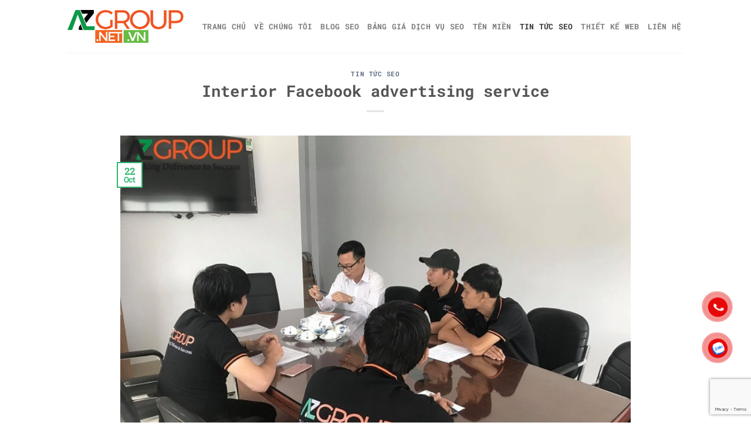

--- FILE ---
content_type: text/html; charset=UTF-8
request_url: https://azgroup.net.vn/interior-facebook-advertising-service/?recaptcha-opt-in=true
body_size: 21459
content:
<!DOCTYPE html>
<html lang="en-US" class="loading-site no-js">
<head>
	<meta charset="UTF-8" />
	<link rel="profile" href="https://gmpg.org/xfn/11" />
	<link rel="pingback" href="https://azgroup.net.vn/xmlrpc.php" />

	<script>(function(html){html.className = html.className.replace(/\bno-js\b/,'js')})(document.documentElement);</script>
<meta name='robots' content='index, follow, max-image-preview:large, max-snippet:-1, max-video-preview:-1' />
<meta name="viewport" content="width=device-width, initial-scale=1" />
	<!-- This site is optimized with the Yoast SEO plugin v26.8 - https://yoast.com/product/yoast-seo-wordpress/ -->
	<title>Interior Facebook advertising service - AZGROUP Cung Cấp Dịch Vụ Marketing Tổng Thể</title>
	<link rel="canonical" href="https://azgroup.net.vn/interior-facebook-advertising-service/" />
	<meta property="og:locale" content="en_US" />
	<meta property="og:type" content="article" />
	<meta property="og:title" content="Interior Facebook advertising service - AZGROUP Cung Cấp Dịch Vụ Marketing Tổng Thể" />
	<meta property="og:description" content="Fanpage is the most chosen advertising channel and AZGroup&#039;s interior facebook advertising service will help your fanpage attract more visitors." />
	<meta property="og:url" content="https://azgroup.net.vn/interior-facebook-advertising-service/" />
	<meta property="og:site_name" content="AZGROUP Cung Cấp Dịch Vụ Marketing Tổng Thể" />
	<meta property="article:published_time" content="2020-10-22T07:32:52+00:00" />
	<meta property="og:image" content="https://azgroup.net.vn/wp-content/uploads/2020/10/interior-facebook-avertising-service.jpg" />
	<meta property="og:image:width" content="700" />
	<meta property="og:image:height" content="525" />
	<meta property="og:image:type" content="image/jpeg" />
	<meta name="author" content="adminwebaz" />
	<meta name="twitter:card" content="summary_large_image" />
	<meta name="twitter:label1" content="Written by" />
	<meta name="twitter:data1" content="adminwebaz" />
	<meta name="twitter:label2" content="Est. reading time" />
	<meta name="twitter:data2" content="4 minutes" />
	<script type="application/ld+json" class="yoast-schema-graph">{"@context":"https://schema.org","@graph":[{"@type":"Article","@id":"https://azgroup.net.vn/interior-facebook-advertising-service/#article","isPartOf":{"@id":"https://azgroup.net.vn/interior-facebook-advertising-service/"},"author":{"name":"adminwebaz","@id":"https://azgroup.net.vn/#/schema/person/d9e29706ae8b1e96f09536a0a47cf0af"},"headline":"Interior Facebook advertising service","datePublished":"2020-10-22T07:32:52+00:00","mainEntityOfPage":{"@id":"https://azgroup.net.vn/interior-facebook-advertising-service/"},"wordCount":797,"commentCount":0,"publisher":{"@id":"https://azgroup.net.vn/#organization"},"image":{"@id":"https://azgroup.net.vn/interior-facebook-advertising-service/#primaryimage"},"thumbnailUrl":"https://azgroup.net.vn/wp-content/uploads/2020/10/interior-facebook-avertising-service.jpg","keywords":["advertising service","azgroup","azgroup company","azgroup Facebook advertising service","facebook advertising service","interior advertising service","interior facebook advertising service","interior fanpage service"],"articleSection":["TIN TỨC SEO"],"inLanguage":"en-US","potentialAction":[{"@type":"CommentAction","name":"Comment","target":["https://azgroup.net.vn/interior-facebook-advertising-service/#respond"]}]},{"@type":"WebPage","@id":"https://azgroup.net.vn/interior-facebook-advertising-service/","url":"https://azgroup.net.vn/interior-facebook-advertising-service/","name":"Interior Facebook advertising service - AZGROUP Cung Cấp Dịch Vụ Marketing Tổng Thể","isPartOf":{"@id":"https://azgroup.net.vn/#website"},"primaryImageOfPage":{"@id":"https://azgroup.net.vn/interior-facebook-advertising-service/#primaryimage"},"image":{"@id":"https://azgroup.net.vn/interior-facebook-advertising-service/#primaryimage"},"thumbnailUrl":"https://azgroup.net.vn/wp-content/uploads/2020/10/interior-facebook-avertising-service.jpg","datePublished":"2020-10-22T07:32:52+00:00","breadcrumb":{"@id":"https://azgroup.net.vn/interior-facebook-advertising-service/#breadcrumb"},"inLanguage":"en-US","potentialAction":[{"@type":"ReadAction","target":["https://azgroup.net.vn/interior-facebook-advertising-service/"]}]},{"@type":"ImageObject","inLanguage":"en-US","@id":"https://azgroup.net.vn/interior-facebook-advertising-service/#primaryimage","url":"https://azgroup.net.vn/wp-content/uploads/2020/10/interior-facebook-avertising-service.jpg","contentUrl":"https://azgroup.net.vn/wp-content/uploads/2020/10/interior-facebook-avertising-service.jpg","width":700,"height":525,"caption":"interior facebook advertising service"},{"@type":"BreadcrumbList","@id":"https://azgroup.net.vn/interior-facebook-advertising-service/#breadcrumb","itemListElement":[{"@type":"ListItem","position":1,"name":"Home","item":"https://azgroup.net.vn/"},{"@type":"ListItem","position":2,"name":"Blog","item":"https://azgroup.net.vn/blog/"},{"@type":"ListItem","position":3,"name":"Interior Facebook advertising service"}]},{"@type":"WebSite","@id":"https://azgroup.net.vn/#website","url":"https://azgroup.net.vn/","name":"AZGROUP Cung Cấp Dịch Vụ Marketing Tổng Thể","description":"Quảng cáo Lotte Cinema, Sân Bay, Báo Chí, Viral...","publisher":{"@id":"https://azgroup.net.vn/#organization"},"potentialAction":[{"@type":"SearchAction","target":{"@type":"EntryPoint","urlTemplate":"https://azgroup.net.vn/?s={search_term_string}"},"query-input":{"@type":"PropertyValueSpecification","valueRequired":true,"valueName":"search_term_string"}}],"inLanguage":"en-US"},{"@type":"Organization","@id":"https://azgroup.net.vn/#organization","name":"Marketing Tổng Thể: Web, Phần mềm, Seo, Quãng cáo Facebook, Chăm sóc web, fanpage","url":"https://azgroup.net.vn/","logo":{"@type":"ImageObject","inLanguage":"en-US","@id":"https://azgroup.net.vn/#/schema/logo/image/","url":"https://azgroup.net.vn/wp-content/uploads/2021/08/logo-azgroup-1.png","contentUrl":"https://azgroup.net.vn/wp-content/uploads/2021/08/logo-azgroup-1.png","width":500,"height":205,"caption":"Marketing Tổng Thể: Web, Phần mềm, Seo, Quãng cáo Facebook, Chăm sóc web, fanpage"},"image":{"@id":"https://azgroup.net.vn/#/schema/logo/image/"}},{"@type":"Person","@id":"https://azgroup.net.vn/#/schema/person/d9e29706ae8b1e96f09536a0a47cf0af","name":"adminwebaz","image":{"@type":"ImageObject","inLanguage":"en-US","@id":"https://azgroup.net.vn/#/schema/person/image/","url":"https://secure.gravatar.com/avatar/6674ddb663b5a0b2665f25ea312357fdf79e49b167a5d5a5ce1f956231593385?s=96&d=mm&r=g","contentUrl":"https://secure.gravatar.com/avatar/6674ddb663b5a0b2665f25ea312357fdf79e49b167a5d5a5ce1f956231593385?s=96&d=mm&r=g","caption":"adminwebaz"},"sameAs":["https://azgroup.net.vn"],"url":"https://azgroup.net.vn/author/adminwebaz/"}]}</script>
	<!-- / Yoast SEO plugin. -->


<link href='https://fonts.gstatic.com' crossorigin rel='preconnect' />
<link rel='prefetch' href='https://azgroup.net.vn/wp-content/themes/flatsome/assets/js/flatsome.js?ver=8e60d746741250b4dd4e' />
<link rel='prefetch' href='https://azgroup.net.vn/wp-content/themes/flatsome/assets/js/chunk.slider.js?ver=3.19.6' />
<link rel='prefetch' href='https://azgroup.net.vn/wp-content/themes/flatsome/assets/js/chunk.popups.js?ver=3.19.6' />
<link rel='prefetch' href='https://azgroup.net.vn/wp-content/themes/flatsome/assets/js/chunk.tooltips.js?ver=3.19.6' />
<link rel="alternate" type="application/rss+xml" title="AZGROUP Cung Cấp Dịch Vụ Marketing Tổng Thể &raquo; Feed" href="https://azgroup.net.vn/feed/" />
<link rel="alternate" type="application/rss+xml" title="AZGROUP Cung Cấp Dịch Vụ Marketing Tổng Thể &raquo; Comments Feed" href="https://azgroup.net.vn/comments/feed/" />
<link rel="alternate" type="application/rss+xml" title="AZGROUP Cung Cấp Dịch Vụ Marketing Tổng Thể &raquo; Interior Facebook advertising service Comments Feed" href="https://azgroup.net.vn/interior-facebook-advertising-service/feed/" />
<link rel="alternate" title="oEmbed (JSON)" type="application/json+oembed" href="https://azgroup.net.vn/wp-json/oembed/1.0/embed?url=https%3A%2F%2Fazgroup.net.vn%2Finterior-facebook-advertising-service%2F" />
<link rel="alternate" title="oEmbed (XML)" type="text/xml+oembed" href="https://azgroup.net.vn/wp-json/oembed/1.0/embed?url=https%3A%2F%2Fazgroup.net.vn%2Finterior-facebook-advertising-service%2F&#038;format=xml" />
<style id='wp-img-auto-sizes-contain-inline-css' type='text/css'>
img:is([sizes=auto i],[sizes^="auto," i]){contain-intrinsic-size:3000px 1500px}
/*# sourceURL=wp-img-auto-sizes-contain-inline-css */
</style>
<style id='wp-emoji-styles-inline-css' type='text/css'>

	img.wp-smiley, img.emoji {
		display: inline !important;
		border: none !important;
		box-shadow: none !important;
		height: 1em !important;
		width: 1em !important;
		margin: 0 0.07em !important;
		vertical-align: -0.1em !important;
		background: none !important;
		padding: 0 !important;
	}
/*# sourceURL=wp-emoji-styles-inline-css */
</style>
<style id='wp-block-library-inline-css' type='text/css'>
:root{--wp-block-synced-color:#7a00df;--wp-block-synced-color--rgb:122,0,223;--wp-bound-block-color:var(--wp-block-synced-color);--wp-editor-canvas-background:#ddd;--wp-admin-theme-color:#007cba;--wp-admin-theme-color--rgb:0,124,186;--wp-admin-theme-color-darker-10:#006ba1;--wp-admin-theme-color-darker-10--rgb:0,107,160.5;--wp-admin-theme-color-darker-20:#005a87;--wp-admin-theme-color-darker-20--rgb:0,90,135;--wp-admin-border-width-focus:2px}@media (min-resolution:192dpi){:root{--wp-admin-border-width-focus:1.5px}}.wp-element-button{cursor:pointer}:root .has-very-light-gray-background-color{background-color:#eee}:root .has-very-dark-gray-background-color{background-color:#313131}:root .has-very-light-gray-color{color:#eee}:root .has-very-dark-gray-color{color:#313131}:root .has-vivid-green-cyan-to-vivid-cyan-blue-gradient-background{background:linear-gradient(135deg,#00d084,#0693e3)}:root .has-purple-crush-gradient-background{background:linear-gradient(135deg,#34e2e4,#4721fb 50%,#ab1dfe)}:root .has-hazy-dawn-gradient-background{background:linear-gradient(135deg,#faaca8,#dad0ec)}:root .has-subdued-olive-gradient-background{background:linear-gradient(135deg,#fafae1,#67a671)}:root .has-atomic-cream-gradient-background{background:linear-gradient(135deg,#fdd79a,#004a59)}:root .has-nightshade-gradient-background{background:linear-gradient(135deg,#330968,#31cdcf)}:root .has-midnight-gradient-background{background:linear-gradient(135deg,#020381,#2874fc)}:root{--wp--preset--font-size--normal:16px;--wp--preset--font-size--huge:42px}.has-regular-font-size{font-size:1em}.has-larger-font-size{font-size:2.625em}.has-normal-font-size{font-size:var(--wp--preset--font-size--normal)}.has-huge-font-size{font-size:var(--wp--preset--font-size--huge)}.has-text-align-center{text-align:center}.has-text-align-left{text-align:left}.has-text-align-right{text-align:right}.has-fit-text{white-space:nowrap!important}#end-resizable-editor-section{display:none}.aligncenter{clear:both}.items-justified-left{justify-content:flex-start}.items-justified-center{justify-content:center}.items-justified-right{justify-content:flex-end}.items-justified-space-between{justify-content:space-between}.screen-reader-text{border:0;clip-path:inset(50%);height:1px;margin:-1px;overflow:hidden;padding:0;position:absolute;width:1px;word-wrap:normal!important}.screen-reader-text:focus{background-color:#ddd;clip-path:none;color:#444;display:block;font-size:1em;height:auto;left:5px;line-height:normal;padding:15px 23px 14px;text-decoration:none;top:5px;width:auto;z-index:100000}html :where(.has-border-color){border-style:solid}html :where([style*=border-top-color]){border-top-style:solid}html :where([style*=border-right-color]){border-right-style:solid}html :where([style*=border-bottom-color]){border-bottom-style:solid}html :where([style*=border-left-color]){border-left-style:solid}html :where([style*=border-width]){border-style:solid}html :where([style*=border-top-width]){border-top-style:solid}html :where([style*=border-right-width]){border-right-style:solid}html :where([style*=border-bottom-width]){border-bottom-style:solid}html :where([style*=border-left-width]){border-left-style:solid}html :where(img[class*=wp-image-]){height:auto;max-width:100%}:where(figure){margin:0 0 1em}html :where(.is-position-sticky){--wp-admin--admin-bar--position-offset:var(--wp-admin--admin-bar--height,0px)}@media screen and (max-width:600px){html :where(.is-position-sticky){--wp-admin--admin-bar--position-offset:0px}}

/*# sourceURL=wp-block-library-inline-css */
</style><style id='wp-block-paragraph-inline-css' type='text/css'>
.is-small-text{font-size:.875em}.is-regular-text{font-size:1em}.is-large-text{font-size:2.25em}.is-larger-text{font-size:3em}.has-drop-cap:not(:focus):first-letter{float:left;font-size:8.4em;font-style:normal;font-weight:100;line-height:.68;margin:.05em .1em 0 0;text-transform:uppercase}body.rtl .has-drop-cap:not(:focus):first-letter{float:none;margin-left:.1em}p.has-drop-cap.has-background{overflow:hidden}:root :where(p.has-background){padding:1.25em 2.375em}:where(p.has-text-color:not(.has-link-color)) a{color:inherit}p.has-text-align-left[style*="writing-mode:vertical-lr"],p.has-text-align-right[style*="writing-mode:vertical-rl"]{rotate:180deg}
/*# sourceURL=https://azgroup.net.vn/wp-includes/blocks/paragraph/style.min.css */
</style>
<style id='global-styles-inline-css' type='text/css'>
:root{--wp--preset--aspect-ratio--square: 1;--wp--preset--aspect-ratio--4-3: 4/3;--wp--preset--aspect-ratio--3-4: 3/4;--wp--preset--aspect-ratio--3-2: 3/2;--wp--preset--aspect-ratio--2-3: 2/3;--wp--preset--aspect-ratio--16-9: 16/9;--wp--preset--aspect-ratio--9-16: 9/16;--wp--preset--color--black: #000000;--wp--preset--color--cyan-bluish-gray: #abb8c3;--wp--preset--color--white: #ffffff;--wp--preset--color--pale-pink: #f78da7;--wp--preset--color--vivid-red: #cf2e2e;--wp--preset--color--luminous-vivid-orange: #ff6900;--wp--preset--color--luminous-vivid-amber: #fcb900;--wp--preset--color--light-green-cyan: #7bdcb5;--wp--preset--color--vivid-green-cyan: #00d084;--wp--preset--color--pale-cyan-blue: #8ed1fc;--wp--preset--color--vivid-cyan-blue: #0693e3;--wp--preset--color--vivid-purple: #9b51e0;--wp--preset--color--primary: #31b573;--wp--preset--color--secondary: #d26e4b;--wp--preset--color--success: #7a9c59;--wp--preset--color--alert: #b20000;--wp--preset--gradient--vivid-cyan-blue-to-vivid-purple: linear-gradient(135deg,rgb(6,147,227) 0%,rgb(155,81,224) 100%);--wp--preset--gradient--light-green-cyan-to-vivid-green-cyan: linear-gradient(135deg,rgb(122,220,180) 0%,rgb(0,208,130) 100%);--wp--preset--gradient--luminous-vivid-amber-to-luminous-vivid-orange: linear-gradient(135deg,rgb(252,185,0) 0%,rgb(255,105,0) 100%);--wp--preset--gradient--luminous-vivid-orange-to-vivid-red: linear-gradient(135deg,rgb(255,105,0) 0%,rgb(207,46,46) 100%);--wp--preset--gradient--very-light-gray-to-cyan-bluish-gray: linear-gradient(135deg,rgb(238,238,238) 0%,rgb(169,184,195) 100%);--wp--preset--gradient--cool-to-warm-spectrum: linear-gradient(135deg,rgb(74,234,220) 0%,rgb(151,120,209) 20%,rgb(207,42,186) 40%,rgb(238,44,130) 60%,rgb(251,105,98) 80%,rgb(254,248,76) 100%);--wp--preset--gradient--blush-light-purple: linear-gradient(135deg,rgb(255,206,236) 0%,rgb(152,150,240) 100%);--wp--preset--gradient--blush-bordeaux: linear-gradient(135deg,rgb(254,205,165) 0%,rgb(254,45,45) 50%,rgb(107,0,62) 100%);--wp--preset--gradient--luminous-dusk: linear-gradient(135deg,rgb(255,203,112) 0%,rgb(199,81,192) 50%,rgb(65,88,208) 100%);--wp--preset--gradient--pale-ocean: linear-gradient(135deg,rgb(255,245,203) 0%,rgb(182,227,212) 50%,rgb(51,167,181) 100%);--wp--preset--gradient--electric-grass: linear-gradient(135deg,rgb(202,248,128) 0%,rgb(113,206,126) 100%);--wp--preset--gradient--midnight: linear-gradient(135deg,rgb(2,3,129) 0%,rgb(40,116,252) 100%);--wp--preset--font-size--small: 13px;--wp--preset--font-size--medium: 20px;--wp--preset--font-size--large: 36px;--wp--preset--font-size--x-large: 42px;--wp--preset--spacing--20: 0.44rem;--wp--preset--spacing--30: 0.67rem;--wp--preset--spacing--40: 1rem;--wp--preset--spacing--50: 1.5rem;--wp--preset--spacing--60: 2.25rem;--wp--preset--spacing--70: 3.38rem;--wp--preset--spacing--80: 5.06rem;--wp--preset--shadow--natural: 6px 6px 9px rgba(0, 0, 0, 0.2);--wp--preset--shadow--deep: 12px 12px 50px rgba(0, 0, 0, 0.4);--wp--preset--shadow--sharp: 6px 6px 0px rgba(0, 0, 0, 0.2);--wp--preset--shadow--outlined: 6px 6px 0px -3px rgb(255, 255, 255), 6px 6px rgb(0, 0, 0);--wp--preset--shadow--crisp: 6px 6px 0px rgb(0, 0, 0);}:where(body) { margin: 0; }.wp-site-blocks > .alignleft { float: left; margin-right: 2em; }.wp-site-blocks > .alignright { float: right; margin-left: 2em; }.wp-site-blocks > .aligncenter { justify-content: center; margin-left: auto; margin-right: auto; }:where(.is-layout-flex){gap: 0.5em;}:where(.is-layout-grid){gap: 0.5em;}.is-layout-flow > .alignleft{float: left;margin-inline-start: 0;margin-inline-end: 2em;}.is-layout-flow > .alignright{float: right;margin-inline-start: 2em;margin-inline-end: 0;}.is-layout-flow > .aligncenter{margin-left: auto !important;margin-right: auto !important;}.is-layout-constrained > .alignleft{float: left;margin-inline-start: 0;margin-inline-end: 2em;}.is-layout-constrained > .alignright{float: right;margin-inline-start: 2em;margin-inline-end: 0;}.is-layout-constrained > .aligncenter{margin-left: auto !important;margin-right: auto !important;}.is-layout-constrained > :where(:not(.alignleft):not(.alignright):not(.alignfull)){margin-left: auto !important;margin-right: auto !important;}body .is-layout-flex{display: flex;}.is-layout-flex{flex-wrap: wrap;align-items: center;}.is-layout-flex > :is(*, div){margin: 0;}body .is-layout-grid{display: grid;}.is-layout-grid > :is(*, div){margin: 0;}body{padding-top: 0px;padding-right: 0px;padding-bottom: 0px;padding-left: 0px;}a:where(:not(.wp-element-button)){text-decoration: none;}:root :where(.wp-element-button, .wp-block-button__link){background-color: #32373c;border-width: 0;color: #fff;font-family: inherit;font-size: inherit;font-style: inherit;font-weight: inherit;letter-spacing: inherit;line-height: inherit;padding-top: calc(0.667em + 2px);padding-right: calc(1.333em + 2px);padding-bottom: calc(0.667em + 2px);padding-left: calc(1.333em + 2px);text-decoration: none;text-transform: inherit;}.has-black-color{color: var(--wp--preset--color--black) !important;}.has-cyan-bluish-gray-color{color: var(--wp--preset--color--cyan-bluish-gray) !important;}.has-white-color{color: var(--wp--preset--color--white) !important;}.has-pale-pink-color{color: var(--wp--preset--color--pale-pink) !important;}.has-vivid-red-color{color: var(--wp--preset--color--vivid-red) !important;}.has-luminous-vivid-orange-color{color: var(--wp--preset--color--luminous-vivid-orange) !important;}.has-luminous-vivid-amber-color{color: var(--wp--preset--color--luminous-vivid-amber) !important;}.has-light-green-cyan-color{color: var(--wp--preset--color--light-green-cyan) !important;}.has-vivid-green-cyan-color{color: var(--wp--preset--color--vivid-green-cyan) !important;}.has-pale-cyan-blue-color{color: var(--wp--preset--color--pale-cyan-blue) !important;}.has-vivid-cyan-blue-color{color: var(--wp--preset--color--vivid-cyan-blue) !important;}.has-vivid-purple-color{color: var(--wp--preset--color--vivid-purple) !important;}.has-primary-color{color: var(--wp--preset--color--primary) !important;}.has-secondary-color{color: var(--wp--preset--color--secondary) !important;}.has-success-color{color: var(--wp--preset--color--success) !important;}.has-alert-color{color: var(--wp--preset--color--alert) !important;}.has-black-background-color{background-color: var(--wp--preset--color--black) !important;}.has-cyan-bluish-gray-background-color{background-color: var(--wp--preset--color--cyan-bluish-gray) !important;}.has-white-background-color{background-color: var(--wp--preset--color--white) !important;}.has-pale-pink-background-color{background-color: var(--wp--preset--color--pale-pink) !important;}.has-vivid-red-background-color{background-color: var(--wp--preset--color--vivid-red) !important;}.has-luminous-vivid-orange-background-color{background-color: var(--wp--preset--color--luminous-vivid-orange) !important;}.has-luminous-vivid-amber-background-color{background-color: var(--wp--preset--color--luminous-vivid-amber) !important;}.has-light-green-cyan-background-color{background-color: var(--wp--preset--color--light-green-cyan) !important;}.has-vivid-green-cyan-background-color{background-color: var(--wp--preset--color--vivid-green-cyan) !important;}.has-pale-cyan-blue-background-color{background-color: var(--wp--preset--color--pale-cyan-blue) !important;}.has-vivid-cyan-blue-background-color{background-color: var(--wp--preset--color--vivid-cyan-blue) !important;}.has-vivid-purple-background-color{background-color: var(--wp--preset--color--vivid-purple) !important;}.has-primary-background-color{background-color: var(--wp--preset--color--primary) !important;}.has-secondary-background-color{background-color: var(--wp--preset--color--secondary) !important;}.has-success-background-color{background-color: var(--wp--preset--color--success) !important;}.has-alert-background-color{background-color: var(--wp--preset--color--alert) !important;}.has-black-border-color{border-color: var(--wp--preset--color--black) !important;}.has-cyan-bluish-gray-border-color{border-color: var(--wp--preset--color--cyan-bluish-gray) !important;}.has-white-border-color{border-color: var(--wp--preset--color--white) !important;}.has-pale-pink-border-color{border-color: var(--wp--preset--color--pale-pink) !important;}.has-vivid-red-border-color{border-color: var(--wp--preset--color--vivid-red) !important;}.has-luminous-vivid-orange-border-color{border-color: var(--wp--preset--color--luminous-vivid-orange) !important;}.has-luminous-vivid-amber-border-color{border-color: var(--wp--preset--color--luminous-vivid-amber) !important;}.has-light-green-cyan-border-color{border-color: var(--wp--preset--color--light-green-cyan) !important;}.has-vivid-green-cyan-border-color{border-color: var(--wp--preset--color--vivid-green-cyan) !important;}.has-pale-cyan-blue-border-color{border-color: var(--wp--preset--color--pale-cyan-blue) !important;}.has-vivid-cyan-blue-border-color{border-color: var(--wp--preset--color--vivid-cyan-blue) !important;}.has-vivid-purple-border-color{border-color: var(--wp--preset--color--vivid-purple) !important;}.has-primary-border-color{border-color: var(--wp--preset--color--primary) !important;}.has-secondary-border-color{border-color: var(--wp--preset--color--secondary) !important;}.has-success-border-color{border-color: var(--wp--preset--color--success) !important;}.has-alert-border-color{border-color: var(--wp--preset--color--alert) !important;}.has-vivid-cyan-blue-to-vivid-purple-gradient-background{background: var(--wp--preset--gradient--vivid-cyan-blue-to-vivid-purple) !important;}.has-light-green-cyan-to-vivid-green-cyan-gradient-background{background: var(--wp--preset--gradient--light-green-cyan-to-vivid-green-cyan) !important;}.has-luminous-vivid-amber-to-luminous-vivid-orange-gradient-background{background: var(--wp--preset--gradient--luminous-vivid-amber-to-luminous-vivid-orange) !important;}.has-luminous-vivid-orange-to-vivid-red-gradient-background{background: var(--wp--preset--gradient--luminous-vivid-orange-to-vivid-red) !important;}.has-very-light-gray-to-cyan-bluish-gray-gradient-background{background: var(--wp--preset--gradient--very-light-gray-to-cyan-bluish-gray) !important;}.has-cool-to-warm-spectrum-gradient-background{background: var(--wp--preset--gradient--cool-to-warm-spectrum) !important;}.has-blush-light-purple-gradient-background{background: var(--wp--preset--gradient--blush-light-purple) !important;}.has-blush-bordeaux-gradient-background{background: var(--wp--preset--gradient--blush-bordeaux) !important;}.has-luminous-dusk-gradient-background{background: var(--wp--preset--gradient--luminous-dusk) !important;}.has-pale-ocean-gradient-background{background: var(--wp--preset--gradient--pale-ocean) !important;}.has-electric-grass-gradient-background{background: var(--wp--preset--gradient--electric-grass) !important;}.has-midnight-gradient-background{background: var(--wp--preset--gradient--midnight) !important;}.has-small-font-size{font-size: var(--wp--preset--font-size--small) !important;}.has-medium-font-size{font-size: var(--wp--preset--font-size--medium) !important;}.has-large-font-size{font-size: var(--wp--preset--font-size--large) !important;}.has-x-large-font-size{font-size: var(--wp--preset--font-size--x-large) !important;}
/*# sourceURL=global-styles-inline-css */
</style>

<link rel='stylesheet' id='contact-form-7-css' href='https://azgroup.net.vn/wp-content/plugins/contact-form-7/includes/css/styles.css?ver=6.1.4' type='text/css' media='all' />
<link rel='stylesheet' id='toc-screen-css' href='https://azgroup.net.vn/wp-content/plugins/table-of-contents-plus/screen.min.css?ver=2411.1' type='text/css' media='all' />
<link rel='stylesheet' id='cmplz-general-css' href='https://azgroup.net.vn/wp-content/plugins/complianz-gdpr/assets/css/cookieblocker.min.css?ver=1753836753' type='text/css' media='all' />
<link rel='stylesheet' id='megamenu-css' href='https://azgroup.net.vn/wp-content/uploads/maxmegamenu/style.css?ver=ada59e' type='text/css' media='all' />
<link rel='stylesheet' id='dashicons-css' href='https://azgroup.net.vn/wp-includes/css/dashicons.min.css?ver=4be2add862c348e8ab899835a703f3f4' type='text/css' media='all' />
<link rel='stylesheet' id='flatsome-main-css' href='https://azgroup.net.vn/wp-content/themes/flatsome/assets/css/flatsome.css?ver=3.19.6' type='text/css' media='all' />
<style id='flatsome-main-inline-css' type='text/css'>
@font-face {
				font-family: "fl-icons";
				font-display: block;
				src: url(https://azgroup.net.vn/wp-content/themes/flatsome/assets/css/icons/fl-icons.eot?v=3.19.6);
				src:
					url(https://azgroup.net.vn/wp-content/themes/flatsome/assets/css/icons/fl-icons.eot#iefix?v=3.19.6) format("embedded-opentype"),
					url(https://azgroup.net.vn/wp-content/themes/flatsome/assets/css/icons/fl-icons.woff2?v=3.19.6) format("woff2"),
					url(https://azgroup.net.vn/wp-content/themes/flatsome/assets/css/icons/fl-icons.ttf?v=3.19.6) format("truetype"),
					url(https://azgroup.net.vn/wp-content/themes/flatsome/assets/css/icons/fl-icons.woff?v=3.19.6) format("woff"),
					url(https://azgroup.net.vn/wp-content/themes/flatsome/assets/css/icons/fl-icons.svg?v=3.19.6#fl-icons) format("svg");
			}
/*# sourceURL=flatsome-main-inline-css */
</style>
<link rel='stylesheet' id='flatsome-style-css' href='https://azgroup.net.vn/wp-content/themes/flatsome-child/style.css?ver=3.0' type='text/css' media='all' />
<script type="text/javascript" src="https://azgroup.net.vn/wp-includes/js/jquery/jquery.min.js?ver=3.7.1" id="jquery-core-js"></script>
<script type="text/javascript" src="https://azgroup.net.vn/wp-includes/js/jquery/jquery-migrate.min.js?ver=3.4.1" id="jquery-migrate-js"></script>
<link rel="https://api.w.org/" href="https://azgroup.net.vn/wp-json/" /><link rel="alternate" title="JSON" type="application/json" href="https://azgroup.net.vn/wp-json/wp/v2/posts/8606" /><link rel="EditURI" type="application/rsd+xml" title="RSD" href="https://azgroup.net.vn/xmlrpc.php?rsd" />
<script src="https://www.google.com/recaptcha/api.js" async defer></script>
<Script>
document.addEventListener("DOMContentLoaded", function () {
    var priceElements = document.querySelectorAll(".price");
    priceElements.forEach(function (priceElement) {
        var priceValue = parseInt(priceElement.textContent, 10);
        
        // Format the number with thousands separator
        var formattedPrice = priceValue.toLocaleString('vi-VN') + " đ";
        
        // Update the element's content
        priceElement.textContent = formattedPrice;
    });
});

</Script><link rel="icon" href="https://azgroup.net.vn/wp-content/uploads/2019/11/cropped-incon-azgroup-1-100x100.png" sizes="32x32" />
<link rel="icon" href="https://azgroup.net.vn/wp-content/uploads/2019/11/cropped-incon-azgroup-1-280x280.png" sizes="192x192" />
<link rel="apple-touch-icon" href="https://azgroup.net.vn/wp-content/uploads/2019/11/cropped-incon-azgroup-1-280x280.png" />
<meta name="msapplication-TileImage" content="https://azgroup.net.vn/wp-content/uploads/2019/11/cropped-incon-azgroup-1-280x280.png" />
<style id="custom-css" type="text/css">:root {--primary-color: #31b573;--fs-color-primary: #31b573;--fs-color-secondary: #d26e4b;--fs-color-success: #7a9c59;--fs-color-alert: #b20000;--fs-experimental-link-color: #334862;--fs-experimental-link-color-hover: #111;}.tooltipster-base {--tooltip-color: #fff;--tooltip-bg-color: #000;}.off-canvas-right .mfp-content, .off-canvas-left .mfp-content {--drawer-width: 300px;}html{background-color:#ffffff!important;}.header-main{height: 90px}#logo img{max-height: 90px}#logo{width:200px;}.header-bottom{min-height: 55px}.header-top{min-height: 30px}.transparent .header-main{height: 90px}.transparent #logo img{max-height: 90px}.has-transparent + .page-title:first-of-type,.has-transparent + #main > .page-title,.has-transparent + #main > div > .page-title,.has-transparent + #main .page-header-wrapper:first-of-type .page-title{padding-top: 90px;}.header.show-on-scroll,.stuck .header-main{height:70px!important}.stuck #logo img{max-height: 70px!important}.header-bottom {background-color: #f1f1f1}.stuck .header-main .nav > li > a{line-height: 50px }@media (max-width: 549px) {.header-main{height: 70px}#logo img{max-height: 70px}}body{font-size: 100%;}@media screen and (max-width: 549px){body{font-size: 100%;}}body{font-family: "Roboto Slab", sans-serif;}body {font-weight: 400;font-style: normal;}.nav > li > a {font-family: "Roboto Mono", sans-serif;}.mobile-sidebar-levels-2 .nav > li > ul > li > a {font-family: "Roboto Mono", sans-serif;}.nav > li > a,.mobile-sidebar-levels-2 .nav > li > ul > li > a {font-weight: 700;font-style: normal;}h1,h2,h3,h4,h5,h6,.heading-font, .off-canvas-center .nav-sidebar.nav-vertical > li > a{font-family: "Roboto Mono", sans-serif;}h1,h2,h3,h4,h5,h6,.heading-font,.banner h1,.banner h2 {font-weight: 700;font-style: normal;}.alt-font{font-family: "Dancing Script", sans-serif;}.footer-2{background-color: #0e8720}.nav-vertical-fly-out > li + li {border-top-width: 1px; border-top-style: solid;}.label-new.menu-item > a:after{content:"New";}.label-hot.menu-item > a:after{content:"Hot";}.label-sale.menu-item > a:after{content:"Sale";}.label-popular.menu-item > a:after{content:"Popular";}</style><style id="kirki-inline-styles">/* cyrillic-ext */
@font-face {
  font-family: 'Roboto Mono';
  font-style: normal;
  font-weight: 700;
  font-display: swap;
  src: url(https://azgroup.net.vn/wp-content/fonts/roboto-mono/L0xuDF4xlVMF-BfR8bXMIhJHg45mwgGEFl0_Of2_SeW4Ep0.woff2) format('woff2');
  unicode-range: U+0460-052F, U+1C80-1C8A, U+20B4, U+2DE0-2DFF, U+A640-A69F, U+FE2E-FE2F;
}
/* cyrillic */
@font-face {
  font-family: 'Roboto Mono';
  font-style: normal;
  font-weight: 700;
  font-display: swap;
  src: url(https://azgroup.net.vn/wp-content/fonts/roboto-mono/L0xuDF4xlVMF-BfR8bXMIhJHg45mwgGEFl0_Of2_QOW4Ep0.woff2) format('woff2');
  unicode-range: U+0301, U+0400-045F, U+0490-0491, U+04B0-04B1, U+2116;
}
/* greek */
@font-face {
  font-family: 'Roboto Mono';
  font-style: normal;
  font-weight: 700;
  font-display: swap;
  src: url(https://azgroup.net.vn/wp-content/fonts/roboto-mono/L0xuDF4xlVMF-BfR8bXMIhJHg45mwgGEFl0_Of2_R-W4Ep0.woff2) format('woff2');
  unicode-range: U+0370-0377, U+037A-037F, U+0384-038A, U+038C, U+038E-03A1, U+03A3-03FF;
}
/* vietnamese */
@font-face {
  font-family: 'Roboto Mono';
  font-style: normal;
  font-weight: 700;
  font-display: swap;
  src: url(https://azgroup.net.vn/wp-content/fonts/roboto-mono/L0xuDF4xlVMF-BfR8bXMIhJHg45mwgGEFl0_Of2_S-W4Ep0.woff2) format('woff2');
  unicode-range: U+0102-0103, U+0110-0111, U+0128-0129, U+0168-0169, U+01A0-01A1, U+01AF-01B0, U+0300-0301, U+0303-0304, U+0308-0309, U+0323, U+0329, U+1EA0-1EF9, U+20AB;
}
/* latin-ext */
@font-face {
  font-family: 'Roboto Mono';
  font-style: normal;
  font-weight: 700;
  font-display: swap;
  src: url(https://azgroup.net.vn/wp-content/fonts/roboto-mono/L0xuDF4xlVMF-BfR8bXMIhJHg45mwgGEFl0_Of2_SuW4Ep0.woff2) format('woff2');
  unicode-range: U+0100-02BA, U+02BD-02C5, U+02C7-02CC, U+02CE-02D7, U+02DD-02FF, U+0304, U+0308, U+0329, U+1D00-1DBF, U+1E00-1E9F, U+1EF2-1EFF, U+2020, U+20A0-20AB, U+20AD-20C0, U+2113, U+2C60-2C7F, U+A720-A7FF;
}
/* latin */
@font-face {
  font-family: 'Roboto Mono';
  font-style: normal;
  font-weight: 700;
  font-display: swap;
  src: url(https://azgroup.net.vn/wp-content/fonts/roboto-mono/L0xuDF4xlVMF-BfR8bXMIhJHg45mwgGEFl0_Of2_ROW4.woff2) format('woff2');
  unicode-range: U+0000-00FF, U+0131, U+0152-0153, U+02BB-02BC, U+02C6, U+02DA, U+02DC, U+0304, U+0308, U+0329, U+2000-206F, U+20AC, U+2122, U+2191, U+2193, U+2212, U+2215, U+FEFF, U+FFFD;
}/* cyrillic-ext */
@font-face {
  font-family: 'Roboto Slab';
  font-style: normal;
  font-weight: 400;
  font-display: swap;
  src: url(https://azgroup.net.vn/wp-content/fonts/roboto-slab/BngbUXZYTXPIvIBgJJSb6s3BzlRRfKOFbvjojISmYmRjRdE.woff2) format('woff2');
  unicode-range: U+0460-052F, U+1C80-1C8A, U+20B4, U+2DE0-2DFF, U+A640-A69F, U+FE2E-FE2F;
}
/* cyrillic */
@font-face {
  font-family: 'Roboto Slab';
  font-style: normal;
  font-weight: 400;
  font-display: swap;
  src: url(https://azgroup.net.vn/wp-content/fonts/roboto-slab/BngbUXZYTXPIvIBgJJSb6s3BzlRRfKOFbvjojISma2RjRdE.woff2) format('woff2');
  unicode-range: U+0301, U+0400-045F, U+0490-0491, U+04B0-04B1, U+2116;
}
/* greek-ext */
@font-face {
  font-family: 'Roboto Slab';
  font-style: normal;
  font-weight: 400;
  font-display: swap;
  src: url(https://azgroup.net.vn/wp-content/fonts/roboto-slab/BngbUXZYTXPIvIBgJJSb6s3BzlRRfKOFbvjojISmY2RjRdE.woff2) format('woff2');
  unicode-range: U+1F00-1FFF;
}
/* greek */
@font-face {
  font-family: 'Roboto Slab';
  font-style: normal;
  font-weight: 400;
  font-display: swap;
  src: url(https://azgroup.net.vn/wp-content/fonts/roboto-slab/BngbUXZYTXPIvIBgJJSb6s3BzlRRfKOFbvjojISmbGRjRdE.woff2) format('woff2');
  unicode-range: U+0370-0377, U+037A-037F, U+0384-038A, U+038C, U+038E-03A1, U+03A3-03FF;
}
/* vietnamese */
@font-face {
  font-family: 'Roboto Slab';
  font-style: normal;
  font-weight: 400;
  font-display: swap;
  src: url(https://azgroup.net.vn/wp-content/fonts/roboto-slab/BngbUXZYTXPIvIBgJJSb6s3BzlRRfKOFbvjojISmYGRjRdE.woff2) format('woff2');
  unicode-range: U+0102-0103, U+0110-0111, U+0128-0129, U+0168-0169, U+01A0-01A1, U+01AF-01B0, U+0300-0301, U+0303-0304, U+0308-0309, U+0323, U+0329, U+1EA0-1EF9, U+20AB;
}
/* latin-ext */
@font-face {
  font-family: 'Roboto Slab';
  font-style: normal;
  font-weight: 400;
  font-display: swap;
  src: url(https://azgroup.net.vn/wp-content/fonts/roboto-slab/BngbUXZYTXPIvIBgJJSb6s3BzlRRfKOFbvjojISmYWRjRdE.woff2) format('woff2');
  unicode-range: U+0100-02BA, U+02BD-02C5, U+02C7-02CC, U+02CE-02D7, U+02DD-02FF, U+0304, U+0308, U+0329, U+1D00-1DBF, U+1E00-1E9F, U+1EF2-1EFF, U+2020, U+20A0-20AB, U+20AD-20C0, U+2113, U+2C60-2C7F, U+A720-A7FF;
}
/* latin */
@font-face {
  font-family: 'Roboto Slab';
  font-style: normal;
  font-weight: 400;
  font-display: swap;
  src: url(https://azgroup.net.vn/wp-content/fonts/roboto-slab/BngbUXZYTXPIvIBgJJSb6s3BzlRRfKOFbvjojISmb2Rj.woff2) format('woff2');
  unicode-range: U+0000-00FF, U+0131, U+0152-0153, U+02BB-02BC, U+02C6, U+02DA, U+02DC, U+0304, U+0308, U+0329, U+2000-206F, U+20AC, U+2122, U+2191, U+2193, U+2212, U+2215, U+FEFF, U+FFFD;
}/* vietnamese */
@font-face {
  font-family: 'Dancing Script';
  font-style: normal;
  font-weight: 400;
  font-display: swap;
  src: url(https://azgroup.net.vn/wp-content/fonts/dancing-script/If2cXTr6YS-zF4S-kcSWSVi_sxjsohD9F50Ruu7BMSo3Rep8ltA.woff2) format('woff2');
  unicode-range: U+0102-0103, U+0110-0111, U+0128-0129, U+0168-0169, U+01A0-01A1, U+01AF-01B0, U+0300-0301, U+0303-0304, U+0308-0309, U+0323, U+0329, U+1EA0-1EF9, U+20AB;
}
/* latin-ext */
@font-face {
  font-family: 'Dancing Script';
  font-style: normal;
  font-weight: 400;
  font-display: swap;
  src: url(https://azgroup.net.vn/wp-content/fonts/dancing-script/If2cXTr6YS-zF4S-kcSWSVi_sxjsohD9F50Ruu7BMSo3ROp8ltA.woff2) format('woff2');
  unicode-range: U+0100-02BA, U+02BD-02C5, U+02C7-02CC, U+02CE-02D7, U+02DD-02FF, U+0304, U+0308, U+0329, U+1D00-1DBF, U+1E00-1E9F, U+1EF2-1EFF, U+2020, U+20A0-20AB, U+20AD-20C0, U+2113, U+2C60-2C7F, U+A720-A7FF;
}
/* latin */
@font-face {
  font-family: 'Dancing Script';
  font-style: normal;
  font-weight: 400;
  font-display: swap;
  src: url(https://azgroup.net.vn/wp-content/fonts/dancing-script/If2cXTr6YS-zF4S-kcSWSVi_sxjsohD9F50Ruu7BMSo3Sup8.woff2) format('woff2');
  unicode-range: U+0000-00FF, U+0131, U+0152-0153, U+02BB-02BC, U+02C6, U+02DA, U+02DC, U+0304, U+0308, U+0329, U+2000-206F, U+20AC, U+2122, U+2191, U+2193, U+2212, U+2215, U+FEFF, U+FFFD;
}</style><style type="text/css">/** Mega Menu CSS: fs **/</style>
</head>

<body data-rsssl=1 class="wp-singular post-template-default single single-post postid-8606 single-format-standard wp-theme-flatsome wp-child-theme-flatsome-child lightbox nav-dropdown-has-arrow nav-dropdown-has-shadow nav-dropdown-has-border">


<a class="skip-link screen-reader-text" href="#main">Skip to content</a>

<div id="wrapper">

	
	<header id="header" class="header has-sticky sticky-jump">
		<div class="header-wrapper">
			<div id="masthead" class="header-main ">
      <div class="header-inner flex-row container logo-left medium-logo-center" role="navigation">

          <!-- Logo -->
          <div id="logo" class="flex-col logo">
            
<!-- Header logo -->
<a href="https://azgroup.net.vn/" title="AZGROUP Cung Cấp Dịch Vụ Marketing Tổng Thể - Quảng cáo Lotte Cinema, Sân Bay, Báo Chí, Viral&#8230;" rel="home">
		<img width="1020" height="288" src="https://azgroup.net.vn/wp-content/uploads/2020/07/LOGO-AZGROUP-DAO-TAO-1400x395.png" class="header_logo header-logo" alt="AZGROUP Cung Cấp Dịch Vụ Marketing Tổng Thể"/><img  width="1020" height="288" src="https://azgroup.net.vn/wp-content/uploads/2020/07/LOGO-AZGROUP-DAO-TAO-1400x395.png" class="header-logo-dark" alt="AZGROUP Cung Cấp Dịch Vụ Marketing Tổng Thể"/></a>
          </div>

          <!-- Mobile Left Elements -->
          <div class="flex-col show-for-medium flex-left">
            <ul class="mobile-nav nav nav-left ">
              <li class="nav-icon has-icon">
  		<a href="#" data-open="#main-menu" data-pos="left" data-bg="main-menu-overlay" data-color="" class="is-small" aria-label="Menu" aria-controls="main-menu" aria-expanded="false">

		  <i class="icon-menu" ></i>
		  		</a>
	</li>
            </ul>
          </div>

          <!-- Left Elements -->
          <div class="flex-col hide-for-medium flex-left
            flex-grow">
            <ul class="header-nav header-nav-main nav nav-left  nav-uppercase" >
              <li id="menu-item-9574" class="menu-item menu-item-type-post_type menu-item-object-page menu-item-home menu-item-9574 menu-item-design-default"><a href="https://azgroup.net.vn/" class="nav-top-link">Trang chủ</a></li>
<li id="menu-item-9575" class="menu-item menu-item-type-post_type menu-item-object-page menu-item-9575 menu-item-design-default"><a href="https://azgroup.net.vn/ve-chung-toi/" class="nav-top-link">Về Chúng Tôi</a></li>
<li id="menu-item-9576" class="menu-item menu-item-type-post_type menu-item-object-page menu-item-9576 menu-item-design-default"><a href="https://azgroup.net.vn/blog-seo/" class="nav-top-link">Blog SEO</a></li>
<li id="menu-item-9577" class="menu-item menu-item-type-post_type menu-item-object-page menu-item-9577 menu-item-design-default"><a href="https://azgroup.net.vn/bang-gia-dich-vu-seo/" class="nav-top-link">Bảng giá dịch vụ SEO</a></li>
<li id="menu-item-9580" class="menu-item menu-item-type-post_type menu-item-object-page menu-item-9580 menu-item-design-default"><a href="https://azgroup.net.vn/ten-mien/" class="nav-top-link">Tên miền</a></li>
<li id="menu-item-9581" class="menu-item menu-item-type-taxonomy menu-item-object-category current-post-ancestor current-menu-parent current-post-parent menu-item-9581 active menu-item-design-default"><a href="https://azgroup.net.vn/category/tin-tuc-seo/" class="nav-top-link">TIN TỨC SEO</a></li>
<li id="menu-item-9582" class="menu-item menu-item-type-taxonomy menu-item-object-category menu-item-9582 menu-item-design-default"><a href="https://azgroup.net.vn/category/thiet-ke-web/" class="nav-top-link">Thiết kế web</a></li>
<li id="menu-item-9579" class="menu-item menu-item-type-post_type menu-item-object-page menu-item-9579 menu-item-design-default"><a href="https://azgroup.net.vn/lien-he/" class="nav-top-link">Liên hệ</a></li>
            </ul>
          </div>

          <!-- Right Elements -->
          <div class="flex-col hide-for-medium flex-right">
            <ul class="header-nav header-nav-main nav nav-right  nav-uppercase">
              <li class="html custom html_topbar_right"><!-- Google tag (gtag.js) --> <script async src="https://www.googletagmanager.com/gtag/js?id=AW-16662437402"></script> <script> window.dataLayer = window.dataLayer || []; function gtag(){dataLayer.push(arguments);} gtag('js', new Date()); gtag('config', 'AW-16662437402'); </script></li>            </ul>
          </div>

          <!-- Mobile Right Elements -->
          <div class="flex-col show-for-medium flex-right">
            <ul class="mobile-nav nav nav-right ">
                          </ul>
          </div>

      </div>

            <div class="container"><div class="top-divider full-width"></div></div>
      </div>

<div class="header-bg-container fill"><div class="header-bg-image fill"></div><div class="header-bg-color fill"></div></div>		</div>
	</header>

	
	<main id="main" class="">

<div id="content" class="blog-wrapper blog-single page-wrapper">
	
<div class="row align-center">
	<div class="large-10 col">
	
	


<article id="post-8606" class="post-8606 post type-post status-publish format-standard has-post-thumbnail hentry category-tin-tuc-seo tag-advertising-service tag-azgroup tag-azgroup-company tag-azgroup-facebook-advertising-service tag-facebook-advertising-service tag-interior-advertising-service tag-interior-facebook-advertising-service tag-interior-fanpage-service">
	<div class="article-inner ">
		<header class="entry-header">
	<div class="entry-header-text entry-header-text-top text-center">
		<h6 class="entry-category is-xsmall"><a href="https://azgroup.net.vn/category/tin-tuc-seo/" rel="category tag">TIN TỨC SEO</a></h6><h1 class="entry-title">Interior Facebook advertising service</h1><div class="entry-divider is-divider small"></div>
	</div>
						<div class="entry-image relative">
				<a href="https://azgroup.net.vn/interior-facebook-advertising-service/">
    <img width="700" height="525" src="https://azgroup.net.vn/wp-content/uploads/2020/10/interior-facebook-avertising-service.jpg" class="attachment-large size-large wp-post-image" alt="interior facebook advertising service" decoding="async" fetchpriority="high" srcset="https://azgroup.net.vn/wp-content/uploads/2020/10/interior-facebook-avertising-service.jpg 700w, https://azgroup.net.vn/wp-content/uploads/2020/10/interior-facebook-avertising-service-600x450.jpg 600w, https://azgroup.net.vn/wp-content/uploads/2020/10/interior-facebook-avertising-service-533x400.jpg 533w" sizes="(max-width: 700px) 100vw, 700px" /></a>
				<div class="badge absolute top post-date badge-outline">
	<div class="badge-inner">
		<span class="post-date-day">22</span><br>
		<span class="post-date-month is-small">Oct</span>
	</div>
</div>
			</div>
			</header>
		<div class="entry-content single-page">

	<p><span style="color: #000000; font-family: 'times new roman', times, serif; font-size: 120%;">Interior design has an artistic characteristic. So choosing a suitable advertising channel to create an impression and attract customers. Fanpage is the most chosen advertising channel and AZGroup&#8217;s <a href="https://azgroup.net.vn/interior-facebook-advertising-service/"><span style="color: #0000ff;"><em><strong>interior Facebook advertising service</strong></em></span></a> will help your fanpage attract more visitors.</span></p>
<h1><span id="Interior_Facebook_advertising_service"><strong><span style="color: #0000ff; font-family: 'times new roman', times, serif; font-size: 120%;">Interior Facebook advertising service</span></strong></span></h1>
<p><span style="color: #000000; font-family: 'times new roman', times, serif; font-size: 120%;">Interior is a branch that many people are interested in. Because it blows the soul directly into the house that changes the space. Therefore, interior fanpage advertising is essential to help businesses easily reach and serve customers in the fastest and most convenient way.</span></p>
<p><span style="color: #000000; font-family: 'times new roman', times, serif; font-size: 120%;">Certainly, <a href="https://azgroup.net.vn/interior-facebook-advertising-service/"><span style="color: #0000ff;"><em><strong>interior Facebook advertising service</strong></em></span></a> will help businesses grow stronger, easily increase brand coverage on social networks.</span></p>
<p><span style="color: #000000; font-family: 'times new roman', times, serif; font-size: 120%;">As a social network with a large number of users, advertising with fanpage to reach a large number of customers very quickly. Interaction connects and spreads the community highly through the Like, Share, Comment functions to help your service be more widely advertised. In particular, you have to advertise the interior fanpage with your interior design service on the fanpage for customers to visit.</span></p>
<p><span style="color: #000000; font-family: 'times new roman', times, serif; font-size: 120%;">&#8211; Access to many different sources of customers from engaging content.</span></p>
<p><span style="color: #000000; font-family: 'times new roman', times, serif; font-size: 120%;">&#8211; Save money and time for finding potential customers.</span></p>
<p><span style="color: #000000; font-family: 'times new roman', times, serif; font-size: 120%;">&#8211; Promote business’s image, products and serve customers easier and faster.</span></p>
<p><span style="color: #000000; font-family: 'times new roman', times, serif; font-size: 120%;">&#8211; These are the benefits that interior fanpage advertising brings to businesses.</span></p>
<h1><span id="AZGroup_8211_Interior_facebook_advertising_service"><strong><span style="color: #0000ff; font-family: 'times new roman', times, serif; font-size: 120%;">AZGroup &#8211; Interior facebook advertising service</span></strong></span></h1>
<p><span style="color: #000000; font-family: 'times new roman', times, serif; font-size: 120%;">There are about 90% of interior design and trading enterprises that do not focus on effective interior fanpage advertising to attract customers.</span></p>
<p><span style="color: #000000; font-family: 'times new roman', times, serif; font-size: 120%;">Please contact AZGroup &#8211; <a href="https://azgroup.net.vn/interior-facebook-advertising-service/"><span style="color: #0000ff;"><em><strong>interior Facebook advertising service</strong></em></span></a> will help you to attract customers.</span></p>
<p><span style="color: #000000; font-family: 'times new roman', times, serif; font-size: 120%;">AZGroup continues updating and innovating to create professional interior fanpage advertising services, aiming to become the leading enterprise in the regional market and international orientation.</span></p>
<p><span style="color: #000000; font-family: 'times new roman', times, serif; font-size: 120%;">Comprehensive <a href="https://azgroup.net.vn/interior-facebook-advertising-service/"><span style="color: #0000ff;"><em><strong>interior Facebook advertising service</strong></em></span></a>, measuring the work efficiency with the initial plan. At AZGroup also proposed fanpage advertising strategy to develop interior branding for businesses.</span></p>
<p><span style="color: #000000; font-family: 'times new roman', times, serif; font-size: 120%;">The benefits that the interior fanpage advertising service at AZGroup gives you:</span></p>
<p><span style="color: #000000; font-family: 'times new roman', times, serif; font-size: 120%;">&#8211; Design professional image’s products and services</span></p>
<p><span style="color: #000000; font-family: 'times new roman', times, serif; font-size: 120%;">&#8211; Optimize content and easily reach the top &#8220;Search engine&#8221; of Facebook</span></p>
<p><span style="color: #000000; font-family: 'times new roman', times, serif; font-size: 120%;">&#8211; Run Facebook ads</span></p>
<p><span style="color: #000000; font-family: 'times new roman', times, serif; font-size: 120%;">&#8211; Develop brand sustainable</span></p>
<p><span style="color: #000000; font-family: 'times new roman', times, serif; font-size: 120%;">&#8211; Capture trends and create trends of social networks</span></p>
<p><span style="color: #000000; font-family: 'times new roman', times, serif; font-size: 120%;">&#8211; Make clear fanpage strategy</span></p>
<p><span style="color: #000000; font-family: 'times new roman', times, serif; font-size: 120%;">&#8211; Create network and attract potential customers</span></p>
<figure id="attachment_8637" aria-describedby="caption-attachment-8637" style="width: 700px" class="wp-caption aligncenter"><a href="https://azgroup.net.vn/wp-content/uploads/2020/10/interior-facebook-avertising-service-1.jpg"><img decoding="async" class="size-full wp-image-8637" src="https://azgroup.net.vn/wp-content/uploads/2020/10/interior-facebook-avertising-service-1.jpg" alt="AZGroup - Interior facebook advertising service" width="700" height="466" srcset="https://azgroup.net.vn/wp-content/uploads/2020/10/interior-facebook-avertising-service-1.jpg 700w, https://azgroup.net.vn/wp-content/uploads/2020/10/interior-facebook-avertising-service-1-600x399.jpg 600w, https://azgroup.net.vn/wp-content/uploads/2020/10/interior-facebook-avertising-service-1-601x400.jpg 601w" sizes="(max-width: 700px) 100vw, 700px" /></a><figcaption id="caption-attachment-8637" class="wp-caption-text"><span style="font-family: 'times new roman', times, serif; font-size: 120%;">AZGroup &#8211; Interior facebook advertising service</span></figcaption></figure>
<h1><span id="Process_of_interior_facebook_avertising_service_at_AZGroup"><span style="color: #0000ff;"><strong><span style="font-family: 'times new roman', times, serif; font-size: 120%;">Process of interior facebook avertising service at AZGroup</span></strong></span></span></h1>
<p><span style="color: #000000; font-family: 'times new roman', times, serif; font-size: 120%;">Certainly, <a href="https://azgroup.net.vn/interior-facebook-advertising-service/"><span style="color: #0000ff;"><em><strong>interior Facebook advertising service</strong></em></span></a> will help businesses thrive, easily increase brand coverage on social networks. And if the fanpage advertising service process is complete, the effectiveness of fanpage promotion will increase.</span></p>
<p><span style="color: #000000; font-family: 'times new roman', times, serif; font-size: 120%;">Take a look at the AZGroup process including what steps!</span></p>
<p><span style="color: #000000; font-family: 'times new roman', times, serif; font-size: 120%;">Step 1: Survey fanpage needs</span></p>
<p><span style="color: #000000; font-family: 'times new roman', times, serif; font-size: 120%;">Step 2: Make detailed plan and quote a price of fanpage</span></p>
<p><span style="color: #000000; font-family: 'times new roman', times, serif; font-size: 120%;">Step 3: Sign the contract and commit KPI</span></p>
<p><span style="color: #000000; font-family: 'times new roman', times, serif; font-size: 120%;">Step 4: Implement and control fanpage</span></p>
<p><span style="color: #000000; font-family: 'times new roman', times, serif; font-size: 120%;">Step 5: Evaluate and complete the contract</span></p>
<p><span style="color: #000000; font-family: 'times new roman', times, serif; font-size: 120%;">With the process applied at AZGroup, the fanpage advertising service of AZGroup is very complete and AZGroup is ready to accompany your business fanpage when your business needs.</span></p>
<figure id="attachment_8643" aria-describedby="caption-attachment-8643" style="width: 700px" class="wp-caption aligncenter"><a href="https://azgroup.net.vn/wp-content/uploads/2020/10/interior-facebook-avertising-service-2.jpg"><img decoding="async" class="size-full wp-image-8643" src="https://azgroup.net.vn/wp-content/uploads/2020/10/interior-facebook-avertising-service-2.jpg" alt="Process of interior facebook avertising service at AZGroup" width="700" height="467" srcset="https://azgroup.net.vn/wp-content/uploads/2020/10/interior-facebook-avertising-service-2.jpg 700w, https://azgroup.net.vn/wp-content/uploads/2020/10/interior-facebook-avertising-service-2-600x400.jpg 600w" sizes="(max-width: 700px) 100vw, 700px" /></a><figcaption id="caption-attachment-8643" class="wp-caption-text"><span style="font-family: 'times new roman', times, serif; font-size: 120%;">Process of interior facebook avertising service at AZGroup</span></figcaption></figure>
<h1><span id="AZGroup8217s_commitment_to_interior_facebook_avertising_service"><span style="color: #0000ff;"><strong><span style="font-family: 'times new roman', times, serif; font-size: 120%;">AZGroup&#8217;s commitment to interior facebook avertising service</span></strong></span></span></h1>
<p><span style="color: #000000; font-family: 'times new roman', times, serif; font-size: 120%;">When you use <a href="https://azgroup.net.vn/interior-facebook-advertising-service/"><span style="color: #0000ff;"><em><strong>interior Facebook advertising service</strong></em></span></a> of AZGroup, you will satisfy all the needs of interior Facebook advertising.</span></p>
<p><span style="color: #000000; font-family: 'times new roman', times, serif; font-size: 120%;">With the benefits and complete processes that AZGroup brings to businesses, AZGroup also offers a commitment to build trust in cooperation with businesses.</span></p>
<p><span style="color: #000000; font-family: 'times new roman', times, serif; font-size: 120%;">With a package service, we have written content marketing service and many benefits, total costs for all advertising activities on brand image on fanpage.</span></p>
<p><span style="color: #000000; font-family: 'times new roman', times, serif; font-size: 120%;">Get free advice to optimize fanpage advertising pages</span></p>
<p><span style="color: #000000; font-family: 'times new roman', times, serif; font-size: 120%;">AZGroup staff support enthusiastic and honest</span></p>
<p><span style="color: #000000; font-family: 'times new roman', times, serif; font-size: 120%;">AZGroup is a senior partner of Facebook in Vietnam</span></p>
<p><span style="color: #000000; font-family: 'times new roman', times, serif; font-size: 120%;">Ad allocation to the right potential audience, helping to promote fanpage effectively</span></p>
<p><span style="color: #000000; font-family: 'times new roman', times, serif; font-size: 120%;">AZGroup is a provider of interior fanpage advertising service packages at a very affordable price and affordable for all partners.</span></p>
<p><span style="color: #000000; font-family: 'times new roman', times, serif; font-size: 120%;">Exact keyword checking tool free from Facebook fanpage</span></p>
<p><span style="color: #000000; font-family: 'times new roman', times, serif; font-size: 120%;">Receive reports directly from the fanpage reporting system and handle all errors in the process of using the service at AZGroup.</span></p>
<p><span style="color: #000000; font-family: 'times new roman', times, serif; font-size: 120%;">Keep all strategies for interior fanpage advertising and corporate information confidential.</span></p>
<h1><span id="Partner_of_AZGroup"><strong><span style="color: #0000ff; font-family: 'times new roman', times, serif; font-size: 120%;">Partner of AZGroup</span></strong></span></h1>
<p><span style="color: #000000; font-family: 'times new roman', times, serif; font-size: 120%;">At AZGROUP, we are proud to be a long established unit providing reliable and reliable <a href="https://azgroup.net.vn/interior-facebook-advertising-service/"><em><strong><span style="color: #0000ff;">interior Facebook advertising service</span></strong></em></a>.</span></p>
<p><span style="color: #000000; font-family: 'times new roman', times, serif; font-size: 120%;">Take a look at the partners we have implemented fanpage advertising strategies in Vietnam</span></p>
<figure id="attachment_8644" aria-describedby="caption-attachment-8644" style="width: 700px" class="wp-caption aligncenter"><a href="https://azgroup.net.vn/wp-content/uploads/2020/10/interior-facebook-avertising-service-3.jpg"><img decoding="async" class="wp-image-8644 size-full" src="https://azgroup.net.vn/wp-content/uploads/2020/10/interior-facebook-avertising-service-3.jpg" alt="Partner of AZGroup" width="700" height="380" srcset="https://azgroup.net.vn/wp-content/uploads/2020/10/interior-facebook-avertising-service-3.jpg 700w, https://azgroup.net.vn/wp-content/uploads/2020/10/interior-facebook-avertising-service-3-600x326.jpg 600w" sizes="(max-width: 700px) 100vw, 700px" /></a><figcaption id="caption-attachment-8644" class="wp-caption-text"><span style="font-family: 'times new roman', times, serif; font-size: 120%;">Partner of AZGroup</span></figcaption></figure>
<p><span style="color: #000000; font-family: 'times new roman', times, serif; font-size: 120%;">&#8211; Viet Phu An Group</span></p>
<p><span style="color: #000000; font-family: 'times new roman', times, serif; font-size: 120%;">&#8211; Daii-chi Life Viet Nam</span></p>
<p><span style="color: #000000; font-family: 'times new roman', times, serif; font-size: 120%;">&#8211; SaiGon CoCo Beauty Salon</span></p>
<p><span style="color: #000000; font-family: 'times new roman', times, serif; font-size: 120%;">&#8211; Viet My Dental Clinic</span></p>
<p><span style="color: #000000; font-family: 'times new roman', times, serif; font-size: 120%;">&#8211; Designer Si Hoang</span></p>
<p><span style="color: #000000; font-family: 'times new roman', times, serif; font-size: 120%;">If you want to cooperate with AZGroup, please contact us immediately for advice and quotation. A place to bring trust and brand to everyone.</span></p>
<p><span style="font-family: 'times new roman', times, serif; font-size: 120%;"><strong><span style="color: #000000;">CONTACT INFORMATION</span></strong></span></p>
<p><span style="font-family: 'times new roman', times, serif; font-size: 120%;"><strong><span style="color: #000000;">AZGROUP SERVICE JOINT STOCK COMPANY</span></strong></span></p>
<p><span style="color: #000000; font-family: 'times new roman', times, serif; font-size: 120%;"><strong>Address:</strong> 132-134 Dien Bien Phu Street, Ward Dakao, District 1, Ho Chi Minh City</span></p>
<p><span style="color: #000000; font-family: 'times new roman', times, serif; font-size: 120%;"><strong>Hotline:</strong> 0969.68.79.69 &#8211; 0286 273 3456</span></p>
<p><span style="font-family: 'times new roman', times, serif; color: #000000; font-size: 120%;"><strong>Email:</strong> <span style="color: #0000ff;"><a style="color: #0000ff;" href="mailto:info@azgroup.net.vn">info@azgroup.net.vn</a></span></span></p>
<p><span style="font-family: 'times new roman', times, serif; font-size: 120%;"></span></p>
<p>&nbsp;</p>
<p><span style="font-family: 'times new roman', times, serif;"></span></p><div id="toc_container" class="no_bullets"><p class="toc_title">Mục lục Dịch Vụ SEO</p><ul class="toc_list"><li></li><li></li><li></li><li></li><li></li></ul></div>

	
	<div class="blog-share text-center"><div class="is-divider medium"></div><div class="social-icons share-icons share-row relative" ><a href="whatsapp://send?text=Interior%20Facebook%20advertising%20service - https://azgroup.net.vn/interior-facebook-advertising-service/" data-action="share/whatsapp/share" class="icon button circle is-outline tooltip whatsapp show-for-medium" title="Share on WhatsApp" aria-label="Share on WhatsApp" ><i class="icon-whatsapp" ></i></a><a href="https://www.facebook.com/sharer.php?u=https://azgroup.net.vn/interior-facebook-advertising-service/" data-label="Facebook" onclick="window.open(this.href,this.title,'width=500,height=500,top=300px,left=300px'); return false;" target="_blank" class="icon button circle is-outline tooltip facebook" title="Share on Facebook" aria-label="Share on Facebook" rel="noopener nofollow" ><i class="icon-facebook" ></i></a><a href="https://twitter.com/share?url=https://azgroup.net.vn/interior-facebook-advertising-service/" onclick="window.open(this.href,this.title,'width=500,height=500,top=300px,left=300px'); return false;" target="_blank" class="icon button circle is-outline tooltip twitter" title="Share on Twitter" aria-label="Share on Twitter" rel="noopener nofollow" ><i class="icon-twitter" ></i></a><a href="mailto:?subject=Interior%20Facebook%20advertising%20service&body=Check%20this%20out%3A%20https%3A%2F%2Fazgroup.net.vn%2Finterior-facebook-advertising-service%2F" class="icon button circle is-outline tooltip email" title="Email to a Friend" aria-label="Email to a Friend" rel="nofollow" ><i class="icon-envelop" ></i></a><a href="https://pinterest.com/pin/create/button?url=https://azgroup.net.vn/interior-facebook-advertising-service/&media=https://azgroup.net.vn/wp-content/uploads/2020/10/interior-facebook-avertising-service.jpg&description=Interior%20Facebook%20advertising%20service" onclick="window.open(this.href,this.title,'width=500,height=500,top=300px,left=300px'); return false;" target="_blank" class="icon button circle is-outline tooltip pinterest" title="Pin on Pinterest" aria-label="Pin on Pinterest" rel="noopener nofollow" ><i class="icon-pinterest" ></i></a><a href="https://www.linkedin.com/shareArticle?mini=true&url=https://azgroup.net.vn/interior-facebook-advertising-service/&title=Interior%20Facebook%20advertising%20service" onclick="window.open(this.href,this.title,'width=500,height=500,top=300px,left=300px'); return false;" target="_blank" class="icon button circle is-outline tooltip linkedin" title="Share on LinkedIn" aria-label="Share on LinkedIn" rel="noopener nofollow" ><i class="icon-linkedin" ></i></a></div></div></div>



        <nav role="navigation" id="nav-below" class="navigation-post">
	<div class="flex-row next-prev-nav bt bb">
		<div class="flex-col flex-grow nav-prev text-left">
			    <div class="nav-previous"><a href="https://azgroup.net.vn/huong-dan-xu-ly-ma-doc-website-wordpress-triet-de/" rel="prev"><span class="hide-for-small"><i class="icon-angle-left" ></i></span> Hướng dẫn xử lý mã độc website WordPress triệt để</a></div>
		</div>
		<div class="flex-col flex-grow nav-next text-right">
			    <div class="nav-next"><a href="https://azgroup.net.vn/beauty-salon-facebook-advertising-service/" rel="next">Beauty salon Facebook advertising service <span class="hide-for-small"><i class="icon-angle-right" ></i></span></a></div>		</div>
	</div>

	    </nav>

    	</div>
</article>




<div id="comments" class="comments-area">

	
	
	
		<div id="respond" class="comment-respond">
		<h3 id="reply-title" class="comment-reply-title">Leave a Reply <small><a rel="nofollow" id="cancel-comment-reply-link" href="/interior-facebook-advertising-service/?recaptcha-opt-in=true#respond" style="display:none;">Cancel reply</a></small></h3><form action="https://azgroup.net.vn/wp-comments-post.php" method="post" id="commentform" class="comment-form"><p class="comment-notes"><span id="email-notes">Your email address will not be published.</span> <span class="required-field-message">Required fields are marked <span class="required">*</span></span></p><p class="comment-form-comment"><label for="comment">Comment <span class="required">*</span></label> <textarea id="comment" name="comment" cols="45" rows="8" maxlength="65525" required></textarea></p><p class="comment-form-author"><label for="author">Name <span class="required">*</span></label> <input id="author" name="author" type="text" value="" size="30" maxlength="245" autocomplete="name" required /></p>
<p class="comment-form-email"><label for="email">Email <span class="required">*</span></label> <input id="email" name="email" type="email" value="" size="30" maxlength="100" aria-describedby="email-notes" autocomplete="email" required /></p>
<p class="comment-form-url"><label for="url">Website</label> <input id="url" name="url" type="url" value="" size="30" maxlength="200" autocomplete="url" /></p>
<p class="comment-form-cookies-consent"><input id="wp-comment-cookies-consent" name="wp-comment-cookies-consent" type="checkbox" value="yes" /> <label for="wp-comment-cookies-consent">Save my name, email, and website in this browser for the next time I comment.</label></p>
<div class="g-recaptcha" data-sitekey="6LfYneIUAAAAAKXqFJqKJ5digWU-fkxb9ejHkr3B" data-theme="light"></div><p class="form-submit"><input name="submit" type="submit" id="submit" class="submit" value="Post Comment" /> <input type='hidden' name='comment_post_ID' value='8606' id='comment_post_ID' />
<input type='hidden' name='comment_parent' id='comment_parent' value='0' />
</p><p style="display: none;"><input type="hidden" id="akismet_comment_nonce" name="akismet_comment_nonce" value="8a546f82b2" /></p><p style="display: none !important;" class="akismet-fields-container" data-prefix="ak_"><label>&#916;<textarea name="ak_hp_textarea" cols="45" rows="8" maxlength="100"></textarea></label><input type="hidden" id="ak_js_1" name="ak_js" value="61"/><script>document.getElementById( "ak_js_1" ).setAttribute( "value", ( new Date() ).getTime() );</script></p></form>	</div><!-- #respond -->
	
</div>
	</div>

</div>

</div>


</main><!-- #main -->

<footer id="footer" class="footer-wrapper">

	
	<section class="section" id="section_1665702271">
		<div class="section-bg fill" >
									
			

		</div>

		

		<div class="section-content relative">
			

<div class="row"  id="row-1896642230">


	<div id="col-1614073507" class="col medium-4 small-12 large-4"  >
				<div class="col-inner dark"  >
			
			

<div class="container section-title-container" ><h3 class="section-title section-title-normal"><b></b><span class="section-title-main" >THÔNG TIN LIÊN HỆ</span><b></b></h3></div>

<h5 class="uppercase"><strong>CÔNG TY CỔ PHẦN DỊCH VỤ AZGROUP</strong></h5>
<p><span style="color: #0000ff;"><strong>Trụ sở :</strong></span> 91-93 Điện Biên Phủ, Phường Đakao, Quận 1, TP.HCM<br /><span style="color: #0000ff;"><strong>Mst:</strong></span> 0315378596<br /><span style="color: #0000ff;"><strong>Ngày cấp:</strong></span> 08/11/2018<br /><span style="color: #0000ff;"><strong>Nơi cấp:</strong></span> SỞ KẾ HOẠCH VÀ ĐẦU TƯ TP.HCM<br /><span style="color: #0000ff;"><strong>Hotline:</strong></span> <strong>0969.68.79.69</strong><br /><strong><span style="color: #0000ff;">Email:</span></strong> azgroup.net.vn@gmail.com</p>
<p><strong><span style="color: #0000ff;">Trụ sở tại Mỹ:</span></strong> 10052 Green Fern Cir . Wesminster . CA 92683 . USA</p>
<p><strong><span style="color: #0000ff;">Trụ sở tại Malaysia: </span></strong>No 59. Jalan dedap 4. Taman johor jaya, Johor Bahru 81100</p>
<p><span style="color: #0000ff;"><strong>CN Đà Nẵng:</strong></span> 370 Nguyễn Tri Phương, P. Hòa Thuận Tây, Q. Hải Châu, Tp Đà Nẵng</p>
<p><strong><span style="color: #0000ff;">CN Hà Nội:</span></strong> 200 Nguyễn Huy Tưởng, Phường Thanh Xuân Trung, Quận Thanh Xuân, Thành phố Hà Nội</p>
<p><span style="color: #0000ff;"><strong>CN Bình Phước:</strong></span> Số 1 Đường 26/12, P. Tân Phú, TX. Đồng Xoài, Bình Phước</p>

		</div>
				
<style>
#col-1614073507 > .col-inner {
  margin: 0px 0px -30px 0px;
}
</style>
	</div>

	

	<div id="col-1026609422" class="col medium-4 small-12 large-4"  >
				<div class="col-inner dark"  >
			
			

<div class="container section-title-container" ><h3 class="section-title section-title-normal"><b></b><span class="section-title-main" >LIÊN KẾT</span><b></b></h3></div>

<ul>
<li>Dịch Vụ Seo</li>
<li>Thiết kế Web</li>
<li>Quảng Cáo Google</li>
<li>Quảng Cáo Facebook</li>
<li>Quảng Cáo Youtube</li>
<li>Viết Bài Marketing</li>
<li>Đào Tạo Seo</li>
<li>Kho Web Mẫu</li>
</ul>
<p style="text-align: center;"><strong>CHÍNH SÁCH CỦA CHÚNG TÔI</strong></p>
<ul>
<li><a href="https://azgroup.net.vn/quy-dinh-va-hinh-thuc-thanh-toan/">Quy định và hình thức thanh toán</a></li>
<li><a href="https://azgroup.net.vn/chinh-sach-bao-hanh-va-doi-tra-hoan-tien/">Chính sách bảo hành và đổi trả, hoàn tiền</a></li>
<li><a href="https://azgroup.net.vn/chinh-sach-bao-mat/">Chính sách bảo mật</a></li>
</ul>
<div class="row"  id="row-1150984741">


	<div id="col-1608733414" class="col medium-6 small-6 large-6"  >
				<div class="col-inner"  >
			
			

<p><a href="https://www.google.com/partners/agency?id=5486438171" target="_blank" rel="noopener"><br /><img src="https://www.gstatic.com/partners/badge/images/2022/PartnerBadgeClickable.svg"/><br />
</a><br />
<!-- Add the code snippet above to the sites listed to display your badge:https://tailieufree.edu.vn/ --></p>

		</div>
					</div>

	

	<div id="col-1156901295" class="col medium-6 small-6 large-6"  >
				<div class="col-inner"  >
			
			

<p><a href="https://www.google.com/partners/agency?id=6347668706" target="_blank" rel="noopener"><br /><img src="https://www.gstatic.com/partners/badge/images/2022/PartnerBadgeClickable.svg"/><br />
</a><br />
<!-- Add the code snippet above to the sites listed to display your badge:https://azgroup.net.vn/ --></p>

		</div>
					</div>

	

</div>

		</div>
				
<style>
#col-1026609422 > .col-inner {
  margin: 0px 0px -30px 0px;
}
</style>
	</div>

	

	<div id="col-734677769" class="col medium-4 small-12 large-4"  >
				<div class="col-inner dark"  >
			
			

<div class="container section-title-container" ><h3 class="section-title section-title-normal"><b></b><span class="section-title-main" >HỖ TRỢ NHANH</span><b></b></h3></div>

<ul>
<li style="text-align: justify;">Hỗ trợ nhanh cho các đơn vị từ các thành phố: Hà Nội, TP.HCM, Đà Nẵng, Bình Dương, Cần Thơ</li>
<li style="text-align: justify;">Quận 1, Quận 12, Quận Thủ Đức, Quận 9, Quận Gò Vấp, Quận Bình Thạnh, Quận Tân Bình, Quận Tân Phú, Quận Phú Nhuận, Quận 2, Quận 3, Quận 10, Quận 11, Quận 4, Quận 5, Quận 6, Quận 8, Quận Bình Tân, Quận 7, Huyện Củ Chi, Huyện Hóc Môn, Huyện Bình Chánh, Huyện Nhà Bè, Huyện Cần Giờ, Sài Gòn, Cống Quỳnh, Lương Hữu Khánh, Tôn Thất Tùng, Lê Thị Riêng, Nguyễn Trãi, Phạm Ngũ Lão, Đỗ Quang Đẩu, Nguyễn Sơn Hà, Nguyễn Thị Minh Khai, Nguyễn Cư Trinh, Nguyễn Đình Chiểu, Nguyễn Thiện Thuật, Võ Văn Tần, Nguyễn Thường Hiền, Cách Mạng Tháng Tám, Nguyễn Du, Lê Lai, Lê Thánh Tôn, Lý Tự Trọng, Lê Lợi, Huỳnh Thúc Kháng, Trần Hưng Đạo, Nguyễn Thị Nghĩa, Bùi Viện, Điện Biên Phủ, Hậu Giang, Minh Phụng</li>
</ul>
<table style="width: 100%; border-collapse: collapse;" border="0">
<tbody>
<tr>
<td style="width: 50%;"><a class="dmca-badge" title="DMCA.com Protection Status" href="//www.dmca.com/Protection/Status.aspx?ID=94eb373d-2c0a-4cb4-8a45-c3ef6145d98c"><img class="aligncenter" src="https://images.dmca.com/Badges/dmca_protected_sml_120m.png?ID=94eb373d-2c0a-4cb4-8a45-c3ef6145d98c" alt="DMCA.com Protection Status" /></a></td>
<td style="width: 50%;"><a href="http://online.gov.vn/(X(1)S(15e3qcxc3wsoftfziczeoozr))/Home/WebDetails/58914?AspxAutoDetectCookieSupport=1"><img class="aligncenter wp-image-3460 size-full" src="https://azgroup.net.vn/wp-content/uploads/2019/09/20150827110756-dathongbao-e1629699097174.png" alt="" width="100" height="38" /></a></td>
</tr>
</tbody>
</table>
<p> </p>
<div class="ma_download">
<p><strong>Mã Download: </strong>dichvuseo</p>
</div>

		</div>
				
<style>
#col-734677769 > .col-inner {
  margin: 0px 0px -30px 0px;
}
</style>
	</div>

	

</div>

		</div>

		
<style>
#section_1665702271 {
  padding-top: 20px;
  padding-bottom: 20px;
  background-color: #31b773;
}
</style>
	</section>
	
<div class="absolute-footer dark medium-text-center small-text-center">
  <div class="container clearfix">

    
    <div class="footer-primary pull-left">
              <div class="menu-secondary-container"><ul id="menu-secondary" class="links footer-nav uppercase"><li id="menu-item-9535" class="menu-item menu-item-type-post_type menu-item-object-page current_page_parent menu-item-9535"><a href="https://azgroup.net.vn/blog/">Blog</a></li>
</ul></div>            <div class="copyright-footer">
              </div>
          </div>
  </div>
</div>

<a href="#top" class="back-to-top button icon invert plain fixed bottom z-1 is-outline hide-for-medium circle" id="top-link" aria-label="Go to top"><i class="icon-angle-up" ></i></a>

</footer><!-- .footer-wrapper -->

</div><!-- #wrapper -->
<div class="hotline-phone-ring-wrap">
    <div class="hotline-phone-ring">
        <div class="hotline-phone-ring-circle"></div>
        <div class="hotline-phone-ring-circle-fill"></div>
        <div class="hotline-phone-ring-img-circle">
        <a href="tel:0969687969" class="pps-btn-img">
            <img src="https://nguyenhung.net/wp-content/uploads/2019/05/icon-call-nh.png" alt="Gọi điện thoại" width="70">
        </a>
            
        </div>
    </div>
    <div class="hotline-bar">
        <a href="tel:0969687969">
            <span class="text-hotline"></span>
        </a>
    </div>
</div>

<div class="zalo-phone-ring-wrap">
    <div class="zalo-phone-ring">
        <div class="zalo-phone-ring-circle"></div>
        <div class="zalo-phone-ring-circle-fill"></div>
        <div class="zalo-phone-ring-img-circle">
                <a href="https://zalo.me/0969687969" class="pps-btn-img">
            <img src="https://azgroup.net.vn/wp-content/uploads/2024/07/Zalo.svg.webp" alt="Gọi điện thoại" width="70">
        </a>    
        </div>
    </div>
    <div class="zalo-bar">
        <a href="https://zalo.me/0969687969">
            <span class="text-hotline"></span>
        </a>
    </div>
</div>

<div id="main-menu" class="mobile-sidebar no-scrollbar mfp-hide">

	
	<div class="sidebar-menu no-scrollbar ">

		
					<ul class="nav nav-sidebar nav-vertical nav-uppercase" data-tab="1">
				<li class="header-search-form search-form html relative has-icon">
	<div class="header-search-form-wrapper">
		<div class="searchform-wrapper ux-search-box relative is-normal"><form method="get" class="searchform" action="https://azgroup.net.vn/" role="search">
		<div class="flex-row relative">
			<div class="flex-col flex-grow">
	   	   <input type="search" class="search-field mb-0" name="s" value="" id="s" placeholder="Search&hellip;" />
			</div>
			<div class="flex-col">
				<button type="submit" class="ux-search-submit submit-button secondary button icon mb-0" aria-label="Submit">
					<i class="icon-search" ></i>				</button>
			</div>
		</div>
    <div class="live-search-results text-left z-top"></div>
</form>
</div>	</div>
</li>
<li class="menu-item menu-item-type-post_type menu-item-object-page menu-item-home menu-item-9574"><a href="https://azgroup.net.vn/">Trang chủ</a></li>
<li class="menu-item menu-item-type-post_type menu-item-object-page menu-item-9575"><a href="https://azgroup.net.vn/ve-chung-toi/">Về Chúng Tôi</a></li>
<li class="menu-item menu-item-type-post_type menu-item-object-page menu-item-9576"><a href="https://azgroup.net.vn/blog-seo/">Blog SEO</a></li>
<li class="menu-item menu-item-type-post_type menu-item-object-page menu-item-9577"><a href="https://azgroup.net.vn/bang-gia-dich-vu-seo/">Bảng giá dịch vụ SEO</a></li>
<li class="menu-item menu-item-type-post_type menu-item-object-page menu-item-9580"><a href="https://azgroup.net.vn/ten-mien/">Tên miền</a></li>
<li class="menu-item menu-item-type-taxonomy menu-item-object-category current-post-ancestor current-menu-parent current-post-parent menu-item-9581"><a href="https://azgroup.net.vn/category/tin-tuc-seo/">TIN TỨC SEO</a></li>
<li class="menu-item menu-item-type-taxonomy menu-item-object-category menu-item-9582"><a href="https://azgroup.net.vn/category/thiet-ke-web/">Thiết kế web</a></li>
<li class="menu-item menu-item-type-post_type menu-item-object-page menu-item-9579"><a href="https://azgroup.net.vn/lien-he/">Liên hệ</a></li>
<li><a class="element-error tooltip" title="WooCommerce needed">-</a></li><li class="header-newsletter-item has-icon">

  <a href="#header-newsletter-signup" class="tooltip" title="Sign up for Newsletter">

    <i class="icon-envelop"></i>
    <span class="header-newsletter-title">
      Newsletter    </span>
  </a>

</li>
<li class="html header-social-icons ml-0">
	<div class="social-icons follow-icons" ><a href="http://url" target="_blank" data-label="Facebook" class="icon plain facebook tooltip" title="Follow on Facebook" aria-label="Follow on Facebook" rel="noopener nofollow" ><i class="icon-facebook" ></i></a><a href="http://url" target="_blank" data-label="Instagram" class="icon plain instagram tooltip" title="Follow on Instagram" aria-label="Follow on Instagram" rel="noopener nofollow" ><i class="icon-instagram" ></i></a><a href="http://url" data-label="Twitter" target="_blank" class="icon plain twitter tooltip" title="Follow on Twitter" aria-label="Follow on Twitter" rel="noopener nofollow" ><i class="icon-twitter" ></i></a><a href="mailto:your@email" data-label="E-mail" target="_blank" class="icon plain email tooltip" title="Send us an email" aria-label="Send us an email" rel="nofollow noopener" ><i class="icon-envelop" ></i></a></div></li>
<li class="html custom html_topbar_right"><!-- Google tag (gtag.js) --> <script async src="https://www.googletagmanager.com/gtag/js?id=AW-16662437402"></script> <script> window.dataLayer = window.dataLayer || []; function gtag(){dataLayer.push(arguments);} gtag('js', new Date()); gtag('config', 'AW-16662437402'); </script></li>			</ul>
		
		
	</div>

	
</div>
<script type="speculationrules">
{"prefetch":[{"source":"document","where":{"and":[{"href_matches":"/*"},{"not":{"href_matches":["/wp-*.php","/wp-admin/*","/wp-content/uploads/*","/wp-content/*","/wp-content/plugins/*","/wp-content/themes/flatsome-child/*","/wp-content/themes/flatsome/*","/*\\?(.+)"]}},{"not":{"selector_matches":"a[rel~=\"nofollow\"]"}},{"not":{"selector_matches":".no-prefetch, .no-prefetch a"}}]},"eagerness":"conservative"}]}
</script>
			<script data-category="functional">
											</script>
			<script type="text/javascript" src="https://azgroup.net.vn/wp-includes/js/dist/hooks.min.js?ver=dd5603f07f9220ed27f1" id="wp-hooks-js"></script>
<script type="text/javascript" src="https://azgroup.net.vn/wp-includes/js/dist/i18n.min.js?ver=c26c3dc7bed366793375" id="wp-i18n-js"></script>
<script type="text/javascript" id="wp-i18n-js-after">
/* <![CDATA[ */
wp.i18n.setLocaleData( { 'text direction\u0004ltr': [ 'ltr' ] } );
//# sourceURL=wp-i18n-js-after
/* ]]> */
</script>
<script type="text/javascript" src="https://azgroup.net.vn/wp-content/plugins/contact-form-7/includes/swv/js/index.js?ver=6.1.4" id="swv-js"></script>
<script type="text/javascript" id="contact-form-7-js-before">
/* <![CDATA[ */
var wpcf7 = {
    "api": {
        "root": "https:\/\/azgroup.net.vn\/wp-json\/",
        "namespace": "contact-form-7\/v1"
    },
    "cached": 1
};
//# sourceURL=contact-form-7-js-before
/* ]]> */
</script>
<script type="text/javascript" src="https://azgroup.net.vn/wp-content/plugins/contact-form-7/includes/js/index.js?ver=6.1.4" id="contact-form-7-js"></script>
<script type="text/javascript" id="toc-front-js-extra">
/* <![CDATA[ */
var tocplus = {"visibility_show":"Hi\u1ec7n","visibility_hide":"\u1ea8n","visibility_hide_by_default":"1","width":"Auto"};
//# sourceURL=toc-front-js-extra
/* ]]> */
</script>
<script type="text/javascript" src="https://azgroup.net.vn/wp-content/plugins/table-of-contents-plus/front.min.js?ver=2411.1" id="toc-front-js"></script>
<script type="text/javascript" id="rocket-browser-checker-js-after">
/* <![CDATA[ */
"use strict";var _createClass=function(){function defineProperties(target,props){for(var i=0;i<props.length;i++){var descriptor=props[i];descriptor.enumerable=descriptor.enumerable||!1,descriptor.configurable=!0,"value"in descriptor&&(descriptor.writable=!0),Object.defineProperty(target,descriptor.key,descriptor)}}return function(Constructor,protoProps,staticProps){return protoProps&&defineProperties(Constructor.prototype,protoProps),staticProps&&defineProperties(Constructor,staticProps),Constructor}}();function _classCallCheck(instance,Constructor){if(!(instance instanceof Constructor))throw new TypeError("Cannot call a class as a function")}var RocketBrowserCompatibilityChecker=function(){function RocketBrowserCompatibilityChecker(options){_classCallCheck(this,RocketBrowserCompatibilityChecker),this.passiveSupported=!1,this._checkPassiveOption(this),this.options=!!this.passiveSupported&&options}return _createClass(RocketBrowserCompatibilityChecker,[{key:"_checkPassiveOption",value:function(self){try{var options={get passive(){return!(self.passiveSupported=!0)}};window.addEventListener("test",null,options),window.removeEventListener("test",null,options)}catch(err){self.passiveSupported=!1}}},{key:"initRequestIdleCallback",value:function(){!1 in window&&(window.requestIdleCallback=function(cb){var start=Date.now();return setTimeout(function(){cb({didTimeout:!1,timeRemaining:function(){return Math.max(0,50-(Date.now()-start))}})},1)}),!1 in window&&(window.cancelIdleCallback=function(id){return clearTimeout(id)})}},{key:"isDataSaverModeOn",value:function(){return"connection"in navigator&&!0===navigator.connection.saveData}},{key:"supportsLinkPrefetch",value:function(){var elem=document.createElement("link");return elem.relList&&elem.relList.supports&&elem.relList.supports("prefetch")&&window.IntersectionObserver&&"isIntersecting"in IntersectionObserverEntry.prototype}},{key:"isSlowConnection",value:function(){return"connection"in navigator&&"effectiveType"in navigator.connection&&("2g"===navigator.connection.effectiveType||"slow-2g"===navigator.connection.effectiveType)}}]),RocketBrowserCompatibilityChecker}();
//# sourceURL=rocket-browser-checker-js-after
/* ]]> */
</script>
<script type="text/javascript" id="rocket-preload-links-js-extra">
/* <![CDATA[ */
var RocketPreloadLinksConfig = {"excludeUris":"/(.+/)?feed/?.+/?|/(?:.+/)?embed/|/(index\\.php/)?wp\\-json(/.*|$)|/wp-admin/|/logout/|/wp-login.php","usesTrailingSlash":"1","imageExt":"jpg|jpeg|gif|png|tiff|bmp|webp|avif","fileExt":"jpg|jpeg|gif|png|tiff|bmp|webp|avif|php|pdf|html|htm","siteUrl":"https://azgroup.net.vn","onHoverDelay":"100","rateThrottle":"3"};
//# sourceURL=rocket-preload-links-js-extra
/* ]]> */
</script>
<script type="text/javascript" id="rocket-preload-links-js-after">
/* <![CDATA[ */
(function() {
"use strict";var r="function"==typeof Symbol&&"symbol"==typeof Symbol.iterator?function(e){return typeof e}:function(e){return e&&"function"==typeof Symbol&&e.constructor===Symbol&&e!==Symbol.prototype?"symbol":typeof e},e=function(){function i(e,t){for(var n=0;n<t.length;n++){var i=t[n];i.enumerable=i.enumerable||!1,i.configurable=!0,"value"in i&&(i.writable=!0),Object.defineProperty(e,i.key,i)}}return function(e,t,n){return t&&i(e.prototype,t),n&&i(e,n),e}}();function i(e,t){if(!(e instanceof t))throw new TypeError("Cannot call a class as a function")}var t=function(){function n(e,t){i(this,n),this.browser=e,this.config=t,this.options=this.browser.options,this.prefetched=new Set,this.eventTime=null,this.threshold=1111,this.numOnHover=0}return e(n,[{key:"init",value:function(){!this.browser.supportsLinkPrefetch()||this.browser.isDataSaverModeOn()||this.browser.isSlowConnection()||(this.regex={excludeUris:RegExp(this.config.excludeUris,"i"),images:RegExp(".("+this.config.imageExt+")$","i"),fileExt:RegExp(".("+this.config.fileExt+")$","i")},this._initListeners(this))}},{key:"_initListeners",value:function(e){-1<this.config.onHoverDelay&&document.addEventListener("mouseover",e.listener.bind(e),e.listenerOptions),document.addEventListener("mousedown",e.listener.bind(e),e.listenerOptions),document.addEventListener("touchstart",e.listener.bind(e),e.listenerOptions)}},{key:"listener",value:function(e){var t=e.target.closest("a"),n=this._prepareUrl(t);if(null!==n)switch(e.type){case"mousedown":case"touchstart":this._addPrefetchLink(n);break;case"mouseover":this._earlyPrefetch(t,n,"mouseout")}}},{key:"_earlyPrefetch",value:function(t,e,n){var i=this,r=setTimeout(function(){if(r=null,0===i.numOnHover)setTimeout(function(){return i.numOnHover=0},1e3);else if(i.numOnHover>i.config.rateThrottle)return;i.numOnHover++,i._addPrefetchLink(e)},this.config.onHoverDelay);t.addEventListener(n,function e(){t.removeEventListener(n,e,{passive:!0}),null!==r&&(clearTimeout(r),r=null)},{passive:!0})}},{key:"_addPrefetchLink",value:function(i){return this.prefetched.add(i.href),new Promise(function(e,t){var n=document.createElement("link");n.rel="prefetch",n.href=i.href,n.onload=e,n.onerror=t,document.head.appendChild(n)}).catch(function(){})}},{key:"_prepareUrl",value:function(e){if(null===e||"object"!==(void 0===e?"undefined":r(e))||!1 in e||-1===["http:","https:"].indexOf(e.protocol))return null;var t=e.href.substring(0,this.config.siteUrl.length),n=this._getPathname(e.href,t),i={original:e.href,protocol:e.protocol,origin:t,pathname:n,href:t+n};return this._isLinkOk(i)?i:null}},{key:"_getPathname",value:function(e,t){var n=t?e.substring(this.config.siteUrl.length):e;return n.startsWith("/")||(n="/"+n),this._shouldAddTrailingSlash(n)?n+"/":n}},{key:"_shouldAddTrailingSlash",value:function(e){return this.config.usesTrailingSlash&&!e.endsWith("/")&&!this.regex.fileExt.test(e)}},{key:"_isLinkOk",value:function(e){return null!==e&&"object"===(void 0===e?"undefined":r(e))&&(!this.prefetched.has(e.href)&&e.origin===this.config.siteUrl&&-1===e.href.indexOf("?")&&-1===e.href.indexOf("#")&&!this.regex.excludeUris.test(e.href)&&!this.regex.images.test(e.href))}}],[{key:"run",value:function(){"undefined"!=typeof RocketPreloadLinksConfig&&new n(new RocketBrowserCompatibilityChecker({capture:!0,passive:!0}),RocketPreloadLinksConfig).init()}}]),n}();t.run();
}());

//# sourceURL=rocket-preload-links-js-after
/* ]]> */
</script>
<script type="text/javascript" src="https://azgroup.net.vn/wp-includes/js/hoverIntent.min.js?ver=1.10.2" id="hoverIntent-js"></script>
<script type="text/javascript" id="flatsome-js-js-extra">
/* <![CDATA[ */
var flatsomeVars = {"theme":{"version":"3.19.6"},"ajaxurl":"https://azgroup.net.vn/wp-admin/admin-ajax.php","rtl":"","sticky_height":"70","stickyHeaderHeight":"0","scrollPaddingTop":"0","assets_url":"https://azgroup.net.vn/wp-content/themes/flatsome/assets/","lightbox":{"close_markup":"\u003Cbutton title=\"%title%\" type=\"button\" class=\"mfp-close\"\u003E\u003Csvg xmlns=\"http://www.w3.org/2000/svg\" width=\"28\" height=\"28\" viewBox=\"0 0 24 24\" fill=\"none\" stroke=\"currentColor\" stroke-width=\"2\" stroke-linecap=\"round\" stroke-linejoin=\"round\" class=\"feather feather-x\"\u003E\u003Cline x1=\"18\" y1=\"6\" x2=\"6\" y2=\"18\"\u003E\u003C/line\u003E\u003Cline x1=\"6\" y1=\"6\" x2=\"18\" y2=\"18\"\u003E\u003C/line\u003E\u003C/svg\u003E\u003C/button\u003E","close_btn_inside":false},"user":{"can_edit_pages":false},"i18n":{"mainMenu":"Main Menu","toggleButton":"Toggle"},"options":{"cookie_notice_version":"1","swatches_layout":false,"swatches_disable_deselect":false,"swatches_box_select_event":false,"swatches_box_behavior_selected":false,"swatches_box_update_urls":"1","swatches_box_reset":false,"swatches_box_reset_limited":false,"swatches_box_reset_extent":false,"swatches_box_reset_time":300,"search_result_latency":"0"}};
//# sourceURL=flatsome-js-js-extra
/* ]]> */
</script>
<script type="text/javascript" src="https://azgroup.net.vn/wp-content/themes/flatsome/assets/js/flatsome.js?ver=8e60d746741250b4dd4e" id="flatsome-js-js"></script>
<script type="text/javascript" src="https://azgroup.net.vn/wp-content/themes/flatsome/inc/integrations/wp-rocket/flatsome-wp-rocket.js?ver=3.19.6" id="flatsome-wp-rocket-js"></script>
<script type="text/javascript" src="https://azgroup.net.vn/wp-content/themes/flatsome/inc/extensions/flatsome-live-search/flatsome-live-search.js?ver=3.19.6" id="flatsome-live-search-js"></script>
<script type="text/javascript" src="https://www.google.com/recaptcha/api.js?render=6LcBwzEhAAAAAFVKkewWirg2iCDWZzy8gIEoCy1I&amp;ver=3.0" id="google-recaptcha-js"></script>
<script type="text/javascript" src="https://azgroup.net.vn/wp-includes/js/dist/vendor/wp-polyfill.min.js?ver=3.15.0" id="wp-polyfill-js"></script>
<script type="text/javascript" id="wpcf7-recaptcha-js-before">
/* <![CDATA[ */
var wpcf7_recaptcha = {
    "sitekey": "6LcBwzEhAAAAAFVKkewWirg2iCDWZzy8gIEoCy1I",
    "actions": {
        "homepage": "homepage",
        "contactform": "contactform"
    }
};
//# sourceURL=wpcf7-recaptcha-js-before
/* ]]> */
</script>
<script type="text/javascript" src="https://azgroup.net.vn/wp-content/plugins/contact-form-7/modules/recaptcha/index.js?ver=6.1.4" id="wpcf7-recaptcha-js"></script>
<script type="text/javascript" src="https://azgroup.net.vn/wp-includes/js/comment-reply.min.js?ver=4be2add862c348e8ab899835a703f3f4" id="comment-reply-js" async="async" data-wp-strategy="async" fetchpriority="low"></script>
<script type="text/javascript" src="https://azgroup.net.vn/wp-content/plugins/megamenu/js/maxmegamenu.js?ver=3.7" id="megamenu-js"></script>
<script defer type="text/javascript" src="https://azgroup.net.vn/wp-content/plugins/akismet/_inc/akismet-frontend.js?ver=1762980041" id="akismet-frontend-js"></script>

</body>
</html>


--- FILE ---
content_type: text/html; charset=utf-8
request_url: https://www.google.com/recaptcha/api2/anchor?ar=1&k=6LcBwzEhAAAAAFVKkewWirg2iCDWZzy8gIEoCy1I&co=aHR0cHM6Ly9hemdyb3VwLm5ldC52bjo0NDM.&hl=en&v=PoyoqOPhxBO7pBk68S4YbpHZ&size=invisible&anchor-ms=20000&execute-ms=30000&cb=d2s87ru8uvrg
body_size: 48693
content:
<!DOCTYPE HTML><html dir="ltr" lang="en"><head><meta http-equiv="Content-Type" content="text/html; charset=UTF-8">
<meta http-equiv="X-UA-Compatible" content="IE=edge">
<title>reCAPTCHA</title>
<style type="text/css">
/* cyrillic-ext */
@font-face {
  font-family: 'Roboto';
  font-style: normal;
  font-weight: 400;
  font-stretch: 100%;
  src: url(//fonts.gstatic.com/s/roboto/v48/KFO7CnqEu92Fr1ME7kSn66aGLdTylUAMa3GUBHMdazTgWw.woff2) format('woff2');
  unicode-range: U+0460-052F, U+1C80-1C8A, U+20B4, U+2DE0-2DFF, U+A640-A69F, U+FE2E-FE2F;
}
/* cyrillic */
@font-face {
  font-family: 'Roboto';
  font-style: normal;
  font-weight: 400;
  font-stretch: 100%;
  src: url(//fonts.gstatic.com/s/roboto/v48/KFO7CnqEu92Fr1ME7kSn66aGLdTylUAMa3iUBHMdazTgWw.woff2) format('woff2');
  unicode-range: U+0301, U+0400-045F, U+0490-0491, U+04B0-04B1, U+2116;
}
/* greek-ext */
@font-face {
  font-family: 'Roboto';
  font-style: normal;
  font-weight: 400;
  font-stretch: 100%;
  src: url(//fonts.gstatic.com/s/roboto/v48/KFO7CnqEu92Fr1ME7kSn66aGLdTylUAMa3CUBHMdazTgWw.woff2) format('woff2');
  unicode-range: U+1F00-1FFF;
}
/* greek */
@font-face {
  font-family: 'Roboto';
  font-style: normal;
  font-weight: 400;
  font-stretch: 100%;
  src: url(//fonts.gstatic.com/s/roboto/v48/KFO7CnqEu92Fr1ME7kSn66aGLdTylUAMa3-UBHMdazTgWw.woff2) format('woff2');
  unicode-range: U+0370-0377, U+037A-037F, U+0384-038A, U+038C, U+038E-03A1, U+03A3-03FF;
}
/* math */
@font-face {
  font-family: 'Roboto';
  font-style: normal;
  font-weight: 400;
  font-stretch: 100%;
  src: url(//fonts.gstatic.com/s/roboto/v48/KFO7CnqEu92Fr1ME7kSn66aGLdTylUAMawCUBHMdazTgWw.woff2) format('woff2');
  unicode-range: U+0302-0303, U+0305, U+0307-0308, U+0310, U+0312, U+0315, U+031A, U+0326-0327, U+032C, U+032F-0330, U+0332-0333, U+0338, U+033A, U+0346, U+034D, U+0391-03A1, U+03A3-03A9, U+03B1-03C9, U+03D1, U+03D5-03D6, U+03F0-03F1, U+03F4-03F5, U+2016-2017, U+2034-2038, U+203C, U+2040, U+2043, U+2047, U+2050, U+2057, U+205F, U+2070-2071, U+2074-208E, U+2090-209C, U+20D0-20DC, U+20E1, U+20E5-20EF, U+2100-2112, U+2114-2115, U+2117-2121, U+2123-214F, U+2190, U+2192, U+2194-21AE, U+21B0-21E5, U+21F1-21F2, U+21F4-2211, U+2213-2214, U+2216-22FF, U+2308-230B, U+2310, U+2319, U+231C-2321, U+2336-237A, U+237C, U+2395, U+239B-23B7, U+23D0, U+23DC-23E1, U+2474-2475, U+25AF, U+25B3, U+25B7, U+25BD, U+25C1, U+25CA, U+25CC, U+25FB, U+266D-266F, U+27C0-27FF, U+2900-2AFF, U+2B0E-2B11, U+2B30-2B4C, U+2BFE, U+3030, U+FF5B, U+FF5D, U+1D400-1D7FF, U+1EE00-1EEFF;
}
/* symbols */
@font-face {
  font-family: 'Roboto';
  font-style: normal;
  font-weight: 400;
  font-stretch: 100%;
  src: url(//fonts.gstatic.com/s/roboto/v48/KFO7CnqEu92Fr1ME7kSn66aGLdTylUAMaxKUBHMdazTgWw.woff2) format('woff2');
  unicode-range: U+0001-000C, U+000E-001F, U+007F-009F, U+20DD-20E0, U+20E2-20E4, U+2150-218F, U+2190, U+2192, U+2194-2199, U+21AF, U+21E6-21F0, U+21F3, U+2218-2219, U+2299, U+22C4-22C6, U+2300-243F, U+2440-244A, U+2460-24FF, U+25A0-27BF, U+2800-28FF, U+2921-2922, U+2981, U+29BF, U+29EB, U+2B00-2BFF, U+4DC0-4DFF, U+FFF9-FFFB, U+10140-1018E, U+10190-1019C, U+101A0, U+101D0-101FD, U+102E0-102FB, U+10E60-10E7E, U+1D2C0-1D2D3, U+1D2E0-1D37F, U+1F000-1F0FF, U+1F100-1F1AD, U+1F1E6-1F1FF, U+1F30D-1F30F, U+1F315, U+1F31C, U+1F31E, U+1F320-1F32C, U+1F336, U+1F378, U+1F37D, U+1F382, U+1F393-1F39F, U+1F3A7-1F3A8, U+1F3AC-1F3AF, U+1F3C2, U+1F3C4-1F3C6, U+1F3CA-1F3CE, U+1F3D4-1F3E0, U+1F3ED, U+1F3F1-1F3F3, U+1F3F5-1F3F7, U+1F408, U+1F415, U+1F41F, U+1F426, U+1F43F, U+1F441-1F442, U+1F444, U+1F446-1F449, U+1F44C-1F44E, U+1F453, U+1F46A, U+1F47D, U+1F4A3, U+1F4B0, U+1F4B3, U+1F4B9, U+1F4BB, U+1F4BF, U+1F4C8-1F4CB, U+1F4D6, U+1F4DA, U+1F4DF, U+1F4E3-1F4E6, U+1F4EA-1F4ED, U+1F4F7, U+1F4F9-1F4FB, U+1F4FD-1F4FE, U+1F503, U+1F507-1F50B, U+1F50D, U+1F512-1F513, U+1F53E-1F54A, U+1F54F-1F5FA, U+1F610, U+1F650-1F67F, U+1F687, U+1F68D, U+1F691, U+1F694, U+1F698, U+1F6AD, U+1F6B2, U+1F6B9-1F6BA, U+1F6BC, U+1F6C6-1F6CF, U+1F6D3-1F6D7, U+1F6E0-1F6EA, U+1F6F0-1F6F3, U+1F6F7-1F6FC, U+1F700-1F7FF, U+1F800-1F80B, U+1F810-1F847, U+1F850-1F859, U+1F860-1F887, U+1F890-1F8AD, U+1F8B0-1F8BB, U+1F8C0-1F8C1, U+1F900-1F90B, U+1F93B, U+1F946, U+1F984, U+1F996, U+1F9E9, U+1FA00-1FA6F, U+1FA70-1FA7C, U+1FA80-1FA89, U+1FA8F-1FAC6, U+1FACE-1FADC, U+1FADF-1FAE9, U+1FAF0-1FAF8, U+1FB00-1FBFF;
}
/* vietnamese */
@font-face {
  font-family: 'Roboto';
  font-style: normal;
  font-weight: 400;
  font-stretch: 100%;
  src: url(//fonts.gstatic.com/s/roboto/v48/KFO7CnqEu92Fr1ME7kSn66aGLdTylUAMa3OUBHMdazTgWw.woff2) format('woff2');
  unicode-range: U+0102-0103, U+0110-0111, U+0128-0129, U+0168-0169, U+01A0-01A1, U+01AF-01B0, U+0300-0301, U+0303-0304, U+0308-0309, U+0323, U+0329, U+1EA0-1EF9, U+20AB;
}
/* latin-ext */
@font-face {
  font-family: 'Roboto';
  font-style: normal;
  font-weight: 400;
  font-stretch: 100%;
  src: url(//fonts.gstatic.com/s/roboto/v48/KFO7CnqEu92Fr1ME7kSn66aGLdTylUAMa3KUBHMdazTgWw.woff2) format('woff2');
  unicode-range: U+0100-02BA, U+02BD-02C5, U+02C7-02CC, U+02CE-02D7, U+02DD-02FF, U+0304, U+0308, U+0329, U+1D00-1DBF, U+1E00-1E9F, U+1EF2-1EFF, U+2020, U+20A0-20AB, U+20AD-20C0, U+2113, U+2C60-2C7F, U+A720-A7FF;
}
/* latin */
@font-face {
  font-family: 'Roboto';
  font-style: normal;
  font-weight: 400;
  font-stretch: 100%;
  src: url(//fonts.gstatic.com/s/roboto/v48/KFO7CnqEu92Fr1ME7kSn66aGLdTylUAMa3yUBHMdazQ.woff2) format('woff2');
  unicode-range: U+0000-00FF, U+0131, U+0152-0153, U+02BB-02BC, U+02C6, U+02DA, U+02DC, U+0304, U+0308, U+0329, U+2000-206F, U+20AC, U+2122, U+2191, U+2193, U+2212, U+2215, U+FEFF, U+FFFD;
}
/* cyrillic-ext */
@font-face {
  font-family: 'Roboto';
  font-style: normal;
  font-weight: 500;
  font-stretch: 100%;
  src: url(//fonts.gstatic.com/s/roboto/v48/KFO7CnqEu92Fr1ME7kSn66aGLdTylUAMa3GUBHMdazTgWw.woff2) format('woff2');
  unicode-range: U+0460-052F, U+1C80-1C8A, U+20B4, U+2DE0-2DFF, U+A640-A69F, U+FE2E-FE2F;
}
/* cyrillic */
@font-face {
  font-family: 'Roboto';
  font-style: normal;
  font-weight: 500;
  font-stretch: 100%;
  src: url(//fonts.gstatic.com/s/roboto/v48/KFO7CnqEu92Fr1ME7kSn66aGLdTylUAMa3iUBHMdazTgWw.woff2) format('woff2');
  unicode-range: U+0301, U+0400-045F, U+0490-0491, U+04B0-04B1, U+2116;
}
/* greek-ext */
@font-face {
  font-family: 'Roboto';
  font-style: normal;
  font-weight: 500;
  font-stretch: 100%;
  src: url(//fonts.gstatic.com/s/roboto/v48/KFO7CnqEu92Fr1ME7kSn66aGLdTylUAMa3CUBHMdazTgWw.woff2) format('woff2');
  unicode-range: U+1F00-1FFF;
}
/* greek */
@font-face {
  font-family: 'Roboto';
  font-style: normal;
  font-weight: 500;
  font-stretch: 100%;
  src: url(//fonts.gstatic.com/s/roboto/v48/KFO7CnqEu92Fr1ME7kSn66aGLdTylUAMa3-UBHMdazTgWw.woff2) format('woff2');
  unicode-range: U+0370-0377, U+037A-037F, U+0384-038A, U+038C, U+038E-03A1, U+03A3-03FF;
}
/* math */
@font-face {
  font-family: 'Roboto';
  font-style: normal;
  font-weight: 500;
  font-stretch: 100%;
  src: url(//fonts.gstatic.com/s/roboto/v48/KFO7CnqEu92Fr1ME7kSn66aGLdTylUAMawCUBHMdazTgWw.woff2) format('woff2');
  unicode-range: U+0302-0303, U+0305, U+0307-0308, U+0310, U+0312, U+0315, U+031A, U+0326-0327, U+032C, U+032F-0330, U+0332-0333, U+0338, U+033A, U+0346, U+034D, U+0391-03A1, U+03A3-03A9, U+03B1-03C9, U+03D1, U+03D5-03D6, U+03F0-03F1, U+03F4-03F5, U+2016-2017, U+2034-2038, U+203C, U+2040, U+2043, U+2047, U+2050, U+2057, U+205F, U+2070-2071, U+2074-208E, U+2090-209C, U+20D0-20DC, U+20E1, U+20E5-20EF, U+2100-2112, U+2114-2115, U+2117-2121, U+2123-214F, U+2190, U+2192, U+2194-21AE, U+21B0-21E5, U+21F1-21F2, U+21F4-2211, U+2213-2214, U+2216-22FF, U+2308-230B, U+2310, U+2319, U+231C-2321, U+2336-237A, U+237C, U+2395, U+239B-23B7, U+23D0, U+23DC-23E1, U+2474-2475, U+25AF, U+25B3, U+25B7, U+25BD, U+25C1, U+25CA, U+25CC, U+25FB, U+266D-266F, U+27C0-27FF, U+2900-2AFF, U+2B0E-2B11, U+2B30-2B4C, U+2BFE, U+3030, U+FF5B, U+FF5D, U+1D400-1D7FF, U+1EE00-1EEFF;
}
/* symbols */
@font-face {
  font-family: 'Roboto';
  font-style: normal;
  font-weight: 500;
  font-stretch: 100%;
  src: url(//fonts.gstatic.com/s/roboto/v48/KFO7CnqEu92Fr1ME7kSn66aGLdTylUAMaxKUBHMdazTgWw.woff2) format('woff2');
  unicode-range: U+0001-000C, U+000E-001F, U+007F-009F, U+20DD-20E0, U+20E2-20E4, U+2150-218F, U+2190, U+2192, U+2194-2199, U+21AF, U+21E6-21F0, U+21F3, U+2218-2219, U+2299, U+22C4-22C6, U+2300-243F, U+2440-244A, U+2460-24FF, U+25A0-27BF, U+2800-28FF, U+2921-2922, U+2981, U+29BF, U+29EB, U+2B00-2BFF, U+4DC0-4DFF, U+FFF9-FFFB, U+10140-1018E, U+10190-1019C, U+101A0, U+101D0-101FD, U+102E0-102FB, U+10E60-10E7E, U+1D2C0-1D2D3, U+1D2E0-1D37F, U+1F000-1F0FF, U+1F100-1F1AD, U+1F1E6-1F1FF, U+1F30D-1F30F, U+1F315, U+1F31C, U+1F31E, U+1F320-1F32C, U+1F336, U+1F378, U+1F37D, U+1F382, U+1F393-1F39F, U+1F3A7-1F3A8, U+1F3AC-1F3AF, U+1F3C2, U+1F3C4-1F3C6, U+1F3CA-1F3CE, U+1F3D4-1F3E0, U+1F3ED, U+1F3F1-1F3F3, U+1F3F5-1F3F7, U+1F408, U+1F415, U+1F41F, U+1F426, U+1F43F, U+1F441-1F442, U+1F444, U+1F446-1F449, U+1F44C-1F44E, U+1F453, U+1F46A, U+1F47D, U+1F4A3, U+1F4B0, U+1F4B3, U+1F4B9, U+1F4BB, U+1F4BF, U+1F4C8-1F4CB, U+1F4D6, U+1F4DA, U+1F4DF, U+1F4E3-1F4E6, U+1F4EA-1F4ED, U+1F4F7, U+1F4F9-1F4FB, U+1F4FD-1F4FE, U+1F503, U+1F507-1F50B, U+1F50D, U+1F512-1F513, U+1F53E-1F54A, U+1F54F-1F5FA, U+1F610, U+1F650-1F67F, U+1F687, U+1F68D, U+1F691, U+1F694, U+1F698, U+1F6AD, U+1F6B2, U+1F6B9-1F6BA, U+1F6BC, U+1F6C6-1F6CF, U+1F6D3-1F6D7, U+1F6E0-1F6EA, U+1F6F0-1F6F3, U+1F6F7-1F6FC, U+1F700-1F7FF, U+1F800-1F80B, U+1F810-1F847, U+1F850-1F859, U+1F860-1F887, U+1F890-1F8AD, U+1F8B0-1F8BB, U+1F8C0-1F8C1, U+1F900-1F90B, U+1F93B, U+1F946, U+1F984, U+1F996, U+1F9E9, U+1FA00-1FA6F, U+1FA70-1FA7C, U+1FA80-1FA89, U+1FA8F-1FAC6, U+1FACE-1FADC, U+1FADF-1FAE9, U+1FAF0-1FAF8, U+1FB00-1FBFF;
}
/* vietnamese */
@font-face {
  font-family: 'Roboto';
  font-style: normal;
  font-weight: 500;
  font-stretch: 100%;
  src: url(//fonts.gstatic.com/s/roboto/v48/KFO7CnqEu92Fr1ME7kSn66aGLdTylUAMa3OUBHMdazTgWw.woff2) format('woff2');
  unicode-range: U+0102-0103, U+0110-0111, U+0128-0129, U+0168-0169, U+01A0-01A1, U+01AF-01B0, U+0300-0301, U+0303-0304, U+0308-0309, U+0323, U+0329, U+1EA0-1EF9, U+20AB;
}
/* latin-ext */
@font-face {
  font-family: 'Roboto';
  font-style: normal;
  font-weight: 500;
  font-stretch: 100%;
  src: url(//fonts.gstatic.com/s/roboto/v48/KFO7CnqEu92Fr1ME7kSn66aGLdTylUAMa3KUBHMdazTgWw.woff2) format('woff2');
  unicode-range: U+0100-02BA, U+02BD-02C5, U+02C7-02CC, U+02CE-02D7, U+02DD-02FF, U+0304, U+0308, U+0329, U+1D00-1DBF, U+1E00-1E9F, U+1EF2-1EFF, U+2020, U+20A0-20AB, U+20AD-20C0, U+2113, U+2C60-2C7F, U+A720-A7FF;
}
/* latin */
@font-face {
  font-family: 'Roboto';
  font-style: normal;
  font-weight: 500;
  font-stretch: 100%;
  src: url(//fonts.gstatic.com/s/roboto/v48/KFO7CnqEu92Fr1ME7kSn66aGLdTylUAMa3yUBHMdazQ.woff2) format('woff2');
  unicode-range: U+0000-00FF, U+0131, U+0152-0153, U+02BB-02BC, U+02C6, U+02DA, U+02DC, U+0304, U+0308, U+0329, U+2000-206F, U+20AC, U+2122, U+2191, U+2193, U+2212, U+2215, U+FEFF, U+FFFD;
}
/* cyrillic-ext */
@font-face {
  font-family: 'Roboto';
  font-style: normal;
  font-weight: 900;
  font-stretch: 100%;
  src: url(//fonts.gstatic.com/s/roboto/v48/KFO7CnqEu92Fr1ME7kSn66aGLdTylUAMa3GUBHMdazTgWw.woff2) format('woff2');
  unicode-range: U+0460-052F, U+1C80-1C8A, U+20B4, U+2DE0-2DFF, U+A640-A69F, U+FE2E-FE2F;
}
/* cyrillic */
@font-face {
  font-family: 'Roboto';
  font-style: normal;
  font-weight: 900;
  font-stretch: 100%;
  src: url(//fonts.gstatic.com/s/roboto/v48/KFO7CnqEu92Fr1ME7kSn66aGLdTylUAMa3iUBHMdazTgWw.woff2) format('woff2');
  unicode-range: U+0301, U+0400-045F, U+0490-0491, U+04B0-04B1, U+2116;
}
/* greek-ext */
@font-face {
  font-family: 'Roboto';
  font-style: normal;
  font-weight: 900;
  font-stretch: 100%;
  src: url(//fonts.gstatic.com/s/roboto/v48/KFO7CnqEu92Fr1ME7kSn66aGLdTylUAMa3CUBHMdazTgWw.woff2) format('woff2');
  unicode-range: U+1F00-1FFF;
}
/* greek */
@font-face {
  font-family: 'Roboto';
  font-style: normal;
  font-weight: 900;
  font-stretch: 100%;
  src: url(//fonts.gstatic.com/s/roboto/v48/KFO7CnqEu92Fr1ME7kSn66aGLdTylUAMa3-UBHMdazTgWw.woff2) format('woff2');
  unicode-range: U+0370-0377, U+037A-037F, U+0384-038A, U+038C, U+038E-03A1, U+03A3-03FF;
}
/* math */
@font-face {
  font-family: 'Roboto';
  font-style: normal;
  font-weight: 900;
  font-stretch: 100%;
  src: url(//fonts.gstatic.com/s/roboto/v48/KFO7CnqEu92Fr1ME7kSn66aGLdTylUAMawCUBHMdazTgWw.woff2) format('woff2');
  unicode-range: U+0302-0303, U+0305, U+0307-0308, U+0310, U+0312, U+0315, U+031A, U+0326-0327, U+032C, U+032F-0330, U+0332-0333, U+0338, U+033A, U+0346, U+034D, U+0391-03A1, U+03A3-03A9, U+03B1-03C9, U+03D1, U+03D5-03D6, U+03F0-03F1, U+03F4-03F5, U+2016-2017, U+2034-2038, U+203C, U+2040, U+2043, U+2047, U+2050, U+2057, U+205F, U+2070-2071, U+2074-208E, U+2090-209C, U+20D0-20DC, U+20E1, U+20E5-20EF, U+2100-2112, U+2114-2115, U+2117-2121, U+2123-214F, U+2190, U+2192, U+2194-21AE, U+21B0-21E5, U+21F1-21F2, U+21F4-2211, U+2213-2214, U+2216-22FF, U+2308-230B, U+2310, U+2319, U+231C-2321, U+2336-237A, U+237C, U+2395, U+239B-23B7, U+23D0, U+23DC-23E1, U+2474-2475, U+25AF, U+25B3, U+25B7, U+25BD, U+25C1, U+25CA, U+25CC, U+25FB, U+266D-266F, U+27C0-27FF, U+2900-2AFF, U+2B0E-2B11, U+2B30-2B4C, U+2BFE, U+3030, U+FF5B, U+FF5D, U+1D400-1D7FF, U+1EE00-1EEFF;
}
/* symbols */
@font-face {
  font-family: 'Roboto';
  font-style: normal;
  font-weight: 900;
  font-stretch: 100%;
  src: url(//fonts.gstatic.com/s/roboto/v48/KFO7CnqEu92Fr1ME7kSn66aGLdTylUAMaxKUBHMdazTgWw.woff2) format('woff2');
  unicode-range: U+0001-000C, U+000E-001F, U+007F-009F, U+20DD-20E0, U+20E2-20E4, U+2150-218F, U+2190, U+2192, U+2194-2199, U+21AF, U+21E6-21F0, U+21F3, U+2218-2219, U+2299, U+22C4-22C6, U+2300-243F, U+2440-244A, U+2460-24FF, U+25A0-27BF, U+2800-28FF, U+2921-2922, U+2981, U+29BF, U+29EB, U+2B00-2BFF, U+4DC0-4DFF, U+FFF9-FFFB, U+10140-1018E, U+10190-1019C, U+101A0, U+101D0-101FD, U+102E0-102FB, U+10E60-10E7E, U+1D2C0-1D2D3, U+1D2E0-1D37F, U+1F000-1F0FF, U+1F100-1F1AD, U+1F1E6-1F1FF, U+1F30D-1F30F, U+1F315, U+1F31C, U+1F31E, U+1F320-1F32C, U+1F336, U+1F378, U+1F37D, U+1F382, U+1F393-1F39F, U+1F3A7-1F3A8, U+1F3AC-1F3AF, U+1F3C2, U+1F3C4-1F3C6, U+1F3CA-1F3CE, U+1F3D4-1F3E0, U+1F3ED, U+1F3F1-1F3F3, U+1F3F5-1F3F7, U+1F408, U+1F415, U+1F41F, U+1F426, U+1F43F, U+1F441-1F442, U+1F444, U+1F446-1F449, U+1F44C-1F44E, U+1F453, U+1F46A, U+1F47D, U+1F4A3, U+1F4B0, U+1F4B3, U+1F4B9, U+1F4BB, U+1F4BF, U+1F4C8-1F4CB, U+1F4D6, U+1F4DA, U+1F4DF, U+1F4E3-1F4E6, U+1F4EA-1F4ED, U+1F4F7, U+1F4F9-1F4FB, U+1F4FD-1F4FE, U+1F503, U+1F507-1F50B, U+1F50D, U+1F512-1F513, U+1F53E-1F54A, U+1F54F-1F5FA, U+1F610, U+1F650-1F67F, U+1F687, U+1F68D, U+1F691, U+1F694, U+1F698, U+1F6AD, U+1F6B2, U+1F6B9-1F6BA, U+1F6BC, U+1F6C6-1F6CF, U+1F6D3-1F6D7, U+1F6E0-1F6EA, U+1F6F0-1F6F3, U+1F6F7-1F6FC, U+1F700-1F7FF, U+1F800-1F80B, U+1F810-1F847, U+1F850-1F859, U+1F860-1F887, U+1F890-1F8AD, U+1F8B0-1F8BB, U+1F8C0-1F8C1, U+1F900-1F90B, U+1F93B, U+1F946, U+1F984, U+1F996, U+1F9E9, U+1FA00-1FA6F, U+1FA70-1FA7C, U+1FA80-1FA89, U+1FA8F-1FAC6, U+1FACE-1FADC, U+1FADF-1FAE9, U+1FAF0-1FAF8, U+1FB00-1FBFF;
}
/* vietnamese */
@font-face {
  font-family: 'Roboto';
  font-style: normal;
  font-weight: 900;
  font-stretch: 100%;
  src: url(//fonts.gstatic.com/s/roboto/v48/KFO7CnqEu92Fr1ME7kSn66aGLdTylUAMa3OUBHMdazTgWw.woff2) format('woff2');
  unicode-range: U+0102-0103, U+0110-0111, U+0128-0129, U+0168-0169, U+01A0-01A1, U+01AF-01B0, U+0300-0301, U+0303-0304, U+0308-0309, U+0323, U+0329, U+1EA0-1EF9, U+20AB;
}
/* latin-ext */
@font-face {
  font-family: 'Roboto';
  font-style: normal;
  font-weight: 900;
  font-stretch: 100%;
  src: url(//fonts.gstatic.com/s/roboto/v48/KFO7CnqEu92Fr1ME7kSn66aGLdTylUAMa3KUBHMdazTgWw.woff2) format('woff2');
  unicode-range: U+0100-02BA, U+02BD-02C5, U+02C7-02CC, U+02CE-02D7, U+02DD-02FF, U+0304, U+0308, U+0329, U+1D00-1DBF, U+1E00-1E9F, U+1EF2-1EFF, U+2020, U+20A0-20AB, U+20AD-20C0, U+2113, U+2C60-2C7F, U+A720-A7FF;
}
/* latin */
@font-face {
  font-family: 'Roboto';
  font-style: normal;
  font-weight: 900;
  font-stretch: 100%;
  src: url(//fonts.gstatic.com/s/roboto/v48/KFO7CnqEu92Fr1ME7kSn66aGLdTylUAMa3yUBHMdazQ.woff2) format('woff2');
  unicode-range: U+0000-00FF, U+0131, U+0152-0153, U+02BB-02BC, U+02C6, U+02DA, U+02DC, U+0304, U+0308, U+0329, U+2000-206F, U+20AC, U+2122, U+2191, U+2193, U+2212, U+2215, U+FEFF, U+FFFD;
}

</style>
<link rel="stylesheet" type="text/css" href="https://www.gstatic.com/recaptcha/releases/PoyoqOPhxBO7pBk68S4YbpHZ/styles__ltr.css">
<script nonce="wqVzzQjyV6sPQbW9vZAm8Q" type="text/javascript">window['__recaptcha_api'] = 'https://www.google.com/recaptcha/api2/';</script>
<script type="text/javascript" src="https://www.gstatic.com/recaptcha/releases/PoyoqOPhxBO7pBk68S4YbpHZ/recaptcha__en.js" nonce="wqVzzQjyV6sPQbW9vZAm8Q">
      
    </script></head>
<body><div id="rc-anchor-alert" class="rc-anchor-alert"></div>
<input type="hidden" id="recaptcha-token" value="[base64]">
<script type="text/javascript" nonce="wqVzzQjyV6sPQbW9vZAm8Q">
      recaptcha.anchor.Main.init("[\x22ainput\x22,[\x22bgdata\x22,\x22\x22,\[base64]/[base64]/[base64]/ZyhXLGgpOnEoW04sMjEsbF0sVywwKSxoKSxmYWxzZSxmYWxzZSl9Y2F0Y2goayl7RygzNTgsVyk/[base64]/[base64]/[base64]/[base64]/[base64]/[base64]/[base64]/bmV3IEJbT10oRFswXSk6dz09Mj9uZXcgQltPXShEWzBdLERbMV0pOnc9PTM/bmV3IEJbT10oRFswXSxEWzFdLERbMl0pOnc9PTQ/[base64]/[base64]/[base64]/[base64]/[base64]\\u003d\x22,\[base64]\x22,\x22wobDisKvw6QAw7vCm8KRRMO3ScOjHcO0DzwAwpgHw7VeF8OBwosAZhvDjMKEFMKOaTHClcO8wpzDuQrCrcK4w5sTwoo0wqQCw4bCsxQ7PsKpTH1iDsKEw5ZqET8VwoPCiyvCiSVBw4XDsFfDvV/CglNVw48BwrzDs2t/Nm7DnH3CgcK5w49hw6NlJ8K0w5TDl1vDlcONwo9iw73Dk8Orw4vCtD7DvsKkw4UERcONfDPCo8OEw5dnYmlzw5gLcMOxwp7CqEHDq8OMw5PCtRbCpMO0QGjDsWDCtj/CqxpULsKJacKVSsKUXMKpw6J0QsKJdVFuwrdoI8KOw6LDigkMEktheXoGw5TDsMKWw5YueMOVPg8aQxxgcsK+CUtSFS9dBTd7wpQ+TsONw7cgwoHCtcONwqxZdT5FAcKkw5h1woPDtcO2TcOzQ8Olw5/Ct8K3P1ghwpnCp8KCL8Kad8KqwozCiMOaw4pkc2swVMOYRRt6L0Qjw53CoMKreEFTVnNwG8K9wpxuw4N8w5Y7wrY/w6PClVAqBcO3w7QdVMOawoXDmAIQw7/Dl3jClMK2d0rCucOAVTgSw5Ruw51aw7BaV8KARcOnK2XClcO5H8KodTIVfcORwrY5w7lhL8OsRWopwpXConwyCcK/LEvDmnLDsMKdw7nCo3ldbMK4D8K9KDbDh8OSPQTCr8ObX07Cn8KNSWrDiMKcKzrClhfDlz7CpwvDnXzDhiEhwrXCmMO/RcKOw7ojwoRBwqLCvMKBH0FJIRdJwoPDhMK+w5YcwobCgGLCgBEPElrCisKlTgDDt8KgFlzDu8Kga0vDkQvDpMOWBRDCvRnDpMKBwpdufMOyPE9pw7JNwovCjcKRw5x2CyQ2w6HDrsKmM8OVwprDt8Ocw7t3wosFLRR6Mh/DjsKvZXjDj8OXwqLCmGrCmwPCuMKiHMKRw5FWwpPCk2h7BjwWw7zCoTPDmMKkw4PCpnQCwpALw6FKUcOswpbDvMOUGcKjwp1Zw49iw5AqV1d0ETfCjl7DuGLDt8O1FcK/GSY7w5h3OMOSWxdVw4bDmcKESEzCg8KXF0F/[base64]/DhFzCpEkcw4DCvsOhwo1mOTPDtMOswrEfOcOnW8K4w4AxEcOaPGojaH3Dr8KDQ8OQCcOybCZxasOMD8KyQ0xLHAvCs8OBw7JYbMO/[base64]/wrEMcsK+Jx/DlcKlw73Cm2XDhcKKwo/[base64]/DscOww6vCuMKfw7rCjMOzccOcw4DCr8OMX8K9Q8KQwqEOEX/CgGNIT8KHw6DDksOuQsOFVcKnw44/FnDCvBfDnjhJIQ5qcyd0J2QFwrJGwqcEwr3CjMKAHMKDw5rDlQBvEVl/WMKxXX7DosKJw7bDncOlR33CgMKrKGTDtsObG0rDgGFhwqbClmIewrvDuy4ePxbDgcOhbXUfNixywozDs3FPCDdiwp9VBcKDwqoSCsKQwoUaw5kQX8OHw5LDllIbwpPDtk3ClMOdbWfDoMKce8OIXMKVwoXDl8KMMzwLw4XDi1B0AsKrwpUqcH/[base64]/[base64]/ColXDgsOiWMKmbsOqbcO4wpfDgcO6PXvCsWFYwrwiwrc7w5/CtcKiwo1YwpXChHM1UHoKwoUtw6jDiBnDpUlhwpzDow1YLAHCjWVgw7fChBLDisK2HWlqQMOjw7fClMK2wrgnHcKZwqzCswbCv2HDhk06w4BBQnAEwplHwoALw6YtPMO0RQnDisORdiTDok3DqyDDkMK6ZiYSwr3CuMOSVxzDtcKHX8OXwp4va8O/[base64]/V8KoVsKnBnLCoMKywrfDgVUafw3Dj8K8X8O/wpEIYDDDsQB5w4LDoDrCriLDk8OUYcKTEVDDuRXCgT/Ds8OGw7DCl8OBwqbDkAdtw5HDjMOAK8Kfw6oJXsK+V8Kmw6IGMMKqwqZkSsKJw7PClS8BKgHCjcO7bipbw7JXw5/[base64]/DtMOYS2PDtEYMwpcww5DCkGZzwpA+bxzDicKmXcOpw5nCuQQsw7srDyrDlQ3CgC9YJ8OyKkPDsGbDuxHDp8KyXsKoNWTCjMOIGwYGb8KVVxXCrMKaYsK0Y8O8wolrakfDrMKlB8OQP8OuwrPDq8KqwrjDrEvCv38aIsOBSE/Dm8OzwoEkwo3DssKewp7CnyxRw4g4wobCq0LDiQtbAzNGNcKNw7bDj8O2WsOTWsO6F8KNVikDRyBqXMKDw75yHy7DjcKqw7vCiFkOwrTCtwxpcMKRVC3DksOBw5TDv8O5CBJiF8OSYHTCtxEfw5/CmcKRDcOuw47CqyvCugrCpUPDlgbCu8OQw5bDl8KCw6IBwo7DiBbDicKWZCJvw7gcwqnDsMOzwq/CqcOHwpd6wrfDjsK6JWrCmWPCs3EoF8OvfsOKHiZaEg7Ds3EZw7g9woDDnGQuwrcdw7tkJBPDkMKJwq/DicOOUcOIT8OJNHHDqFXChU3Co8OSMVTCocOFTBMGw4bCjjXCncO2wq7Chj3DkX4JwogDU8OmbApiwoguFRzCrsKZw4JYw5QrXC/DrFhgwrAXwqPDsGfDkMOzw551BSbDtTTCgcKJCMOdw5h9w6Y8NcK8w6rCj23DpR3Dn8OLTsKdQjDDgQl2DcOQOlI/w4fCrMOmWRHDq8OMwodARnLDqcKYw5bDvsOSw4J8HX7CkSTCmsKFBDpTUcOcQMOnwpXCpcOvA3sfw54lw5zCoMOlTcKYZMK/wqI+XinDiUIsMMOgw6FLwr7DusKyZsOlwr7DlhwcVE7DicOew6DDqBHDs8OHScO+McOHez/Dm8OVwqPDksKXw4HCscKrcwfDo2s7w4U6c8OiMMOeTljCoiI6Iwc3wrPCihU2WwQ8dcKuGMKZwrUEwoM9XsO1YzvDgRTCt8KbT3bCgTJBP8K4woTCi1vDucKHw4Z7QQHCosK2woPDrXQMwqXDv3zDtMK7w6LCmH/Ch03DlMK6wotDMMONGMKVw6dfQhTCvXAwTMOQwpkpwoHDq0HDl1/Dg8OWwoLDs2TCt8Kgw6TDi8KnVV9FOsOewo3CscOQF1DDtk/[base64]/CrcKcwqXCplzChsOrDXQBTcOuLsKMZg5sQsOiBEXCo8O4DRYzw4sYOGVdwpvCm8Omw7/DrcOkb2lFw6wXwq5gwobCmSNywpgcwprDucOwH8Ktwo/CuWbCp8O2Yx0PJ8KSw7/Cu1IgSxnDhHHDiy1hwpfDusK7OQrDngZtFcO4wqLCrxLDs8Ofw4RFw6VpAHwCHW9Ow6zCicKjwqJhPT/DqRPDuMKzw5zDuxvCq8OtfA3Dp8KPF8K7ccKMwqTCpirCvsKhw43CrQrDq8O2w5zDksOnwq0Qw612SMKuTAXCo8OGwofCoUTDp8Oiw67DsjtCMcONw7TDnyfCrX3ChsKQN1DDgzjCkMO/eF/CoGAxWcKiwqrDhCcxfCjCvsKLw6U2S3QwwpjDu0HDi0h9LgY1w5PClC8FbFhQCRTCtXRdw6LDgg/Chi7DnsOkw5vDh3Q+wqdqR8OZw7XDlsKQwqPDm20Lw5pDw6vDgMOBBEQvw5fDqcOOwojDhBnCosOXfEhEwp9VdyMtw5TDjCkUwrxWw74EB8KlUlk6wrBHKsOGwqo0L8KowpbDqMOawpE3w6PCgcOPdMKZw5fDusOHIsOMVMKWw5UXwp/CmxJKF0/[base64]/Drl8Xw6gHwoXCkhHDssKMwql/PMOSwoDDtsOtdgHCjBdGwrXCvTBCdcOGwqcXRl7Dk8KMYGHDsMOebMKRU8OuJcK2AVbDpcOkwo7Ct8KOw4HCqQxkw6lqw7FJwpgzbcKJwqAPCnbClsOXRmTCuBEHDQIyYiLDpsOMw6LChsO/[base64]/woYGwplLFSdjD8OSwonDvFpow7HCt8OXf8K3wpnDncKWwpDCscOwwpPDtcO2wr3DixTCiXXCiMKSwptiW8Oxwp91P3nDiyo1NgvCpcOkUcKVb8KZw6PClCpucsOscXjDt8OvVMOcwrU0wqE4wo0kOMK5wrkMR8KYbmhSw6xJwqbCoC/DnxwAa3LDjH3DqS5cw7AawqbCkCdOw7PDhcKVwqwgCn7Do2vDtMOdEHfDjMOqwocwNcKEwrrDhiYxw50jwqHCkcOtw68YwoxpEUzCmBg5w41ywp7Dh8ODHl3CpjA5fGHDuMKww4YhwqTDgDzDhMK0w6vCicObenkhwoFRw6Z+HsO/QsKzw43CocOGwo3CscOLwro/TF3CklsWNXJqw595OsKxw6hWw6piwqTDpcOuSsO4Bi7CumDDhk/DpsKvOlk2w5/Dt8O4XUvCo3sWw6/Dq8Kvw5zDggoYwrwZEzPCrsOqwoZRwo8uwpgnwoLCrDHCpMO/KSLDklxTAyrCjcObwqrCo8OcSAhPw4rDlsKuwp9aw7xAwpNdG2TDtWHCg8OTwqDCjMKcw6cIw73CnFnCvC9Fw7vDh8KmVkNpw6cew63CilEKcMOIYsOnVsOVc8OgwqHCq3jDgsOFw4fDnl0/HMKnGMOfGkjDlQlqSMKeSsKYwpbDjn0meSzDj8KrwpDDhMKrwpgXJwDDplbCqnc6FFtLwodqGMOfwq/Dn8K+woTCkMOmw5XCrMKfF8KQwrESd8KwMhEbSkfCg8OIw5klw5kqwoQHWsOFwozDvwxMwqADaVNzwrZrwocXXcObVMO/wp7DlsOTw6kOw7/CgMOUw6nCrMO/ZGrDuh/Dm00lTiohDFfClMKWXMOBTcOZBMOuPMKyfMOuCcKuwozCgwRyQMKxRz4Nw6jDgkTClcO3w6vDoWLDnyN6wp9gwq/[base64]/[base64]/[base64]/XyDDvMOYw6UsDMKhwowtWsK0wptBJcKADMKbX8KzDsKgworDrDvDuMK1Z2VsT8Orw4xwwovCt05ob8K3wroyEyvCmSgFIhpQaQ7DjMKgw4zCsGTCisK1w6YHw5kswoUpMcO/wrokw487wr/DlXJyOcKuwqE0w4ggwpDCjl83c1bCmMO1bwE+w77Cj8OQwo3CtUvDi8KVaXkLABAqwpgFw4HDlBXCryw/wqooCkHCi8OLNMOjccKrw6PDscKTw5/DgSbDtDFKw7HCgMKfwo1hS8KNAFbCkcOwb17DmAENw68LwqR1IknDvyp0w6zCgMOpwpIPwqZ5wr7CgX8yZcKQwpZ/wpwawrNjbyjChhvDv3hwwqTCtcK8w6DDuXkyw4U2Lz/DjAXClMKBfcOwwpvDqjLCocK1wowuwr4Zw4U/UlbCuFBwLsOdw4ZfFEfCpsOlwql0w6B/[base64]/DoMOkJMOBBhPClMO3W8O3w7Jsw4TChl/CusONwrjCnCjCosKXwpzDkn/Dl2/CkcOZw5/DmcK+N8OYEsK1w5lLJ8KPwpMuwrPDssOjWsKVwo7DhgNhwqTDrBkWw7RUwqTCijQcwo7DrMKKw51ZM8KGe8OUcAnCgTJ+bmYXOsO2WMK+w7IOJk/DlBrCvnTDrMOGwp/[base64]/CoTlow48Dwq7DjsO4bD9lwodMQcKHKsOBMyhgw47DpsO+SzBtwrjCgxU1w5BkNMKhwpwWwqtUw7g/fsKkw6U3w54fOSA4ZMKYwrA8woTDg380QFDDpztcwp/DjcOjw4IcwqPChgBMe8O8FcKff1wAwpwDw6vDj8OgGcOgwq8rw74dJMK1w5UgHic9BMK8M8Kyw5XDssKtBsOWXyXDsFliXAUoRU5Vw67Cr8O2M8K6I8OSw7rDiCzCnFPDih9pwotVw6vCoUc8OQ9AScOjWDl4w4/CgnHCmsKBw4RSwrjCq8KXwpLCjcK/w5MKw5rCr0x8w4LCjcOgw4DCgcOtw6vDnyMUwrhcw6HDpsOowovDvG/Ck8Oiw7VoBx8RBFTDilVKLQPCpkPDrzNFb8Kvw7PDvW7ClkxFPMKHw7JmJsK4NgnCmsK/wqNTD8OtLw/Ct8OgwprDg8OOw5PCkyfCrmgySycSw77DhsOEFcKebUlWNsOkw7Bnw5PCkcOKwrLDiMKVwoXDlMK9EEXDhX4/wqsOw7jDmMKDJDnDvyF0woYCw6jDs8O6w7PCrVwJwonCoDMNwptqTXjDlMKww6/CqcO5DB1rfTdLw7PCkcK7GlzDn0Rbw4rCk0Z6woPDj8OnThHCjw7Csl3CgDPCucKPQcKWw6ULBMKnR8ODw58XQsK5wp1jO8KGw7J/BCLDisKwXMORw6NWwrpvOcK/wq3DpcOMw4bChMOEZEZ7RnEewpwWZArCoE1RwpvChU8nK1bCnsK0Qj87NizCrMKaw78Ew5zCtUnDn2/DjD/CssO+KmY9B1InN0cPZ8K+wrJKLBADWcOja8O1AMOAw4pia004Vh9mwprDnMO0WUkzETLDjcK4w7kQwqrDtgpSwr01RxM7ScO4wqAXa8OROX4VwpDDucKewokLwowbw4ENBcO0w5TCt8O7O8OWRmdQwq/Ch8O7w4jCrl/[base64]/DgsKnRDfClTLDk0ECSsKyw4QNw7HCscKowrR3w6NxwrQxE240LXk9NVTCtcKzY8KyQmkWBcO5wq8VEMO9w4NMb8KLHQBSwpREIcOGwo/CuMOXeRNfwr5/[base64]/[base64]/CrcKTQ8OwKMOvS03DgWhPPS4Owqdxwqc4NH8OFEYBw4fDpcKPLcOVw4jDj8OeVMKCwpzCrBhRVcKZwrwFwotzMnDDi1nClsKbwobClcKzwrDDvQ9zw4bDoT9Gw5giektbaMKPW8K5J8OPwq/CksK3w7vCrcOTG2Ycw5xBMcODwoPCkVJoQ8OpVcKkXcOSw5DCqsONw7XDukEWFMKqE8KCH0ImwrbCicOQB8KeeMKZYWMyw67ClB50Lhgew6vDhTzDiMOzw6vDk0/DpcOXDQbDvcKAAsKiw7LClF5BHMKoJcOyJcKkOsOZw5DCpn3CgMKQYlcGwpVHJcO0SC8nW8OuJcOFw6DCusKLw6HCpMK/[base64]/AMKwfsONwogJAcOJwqtEw4l9wqhAwrlUBMO8w4TCrxrClMKYSjMXPsKCwofDui9jwrxlTMKqWMOfVwrCs0JfIGHCvBthw6gmJsOtDcOXwrvDrE3ChSvDisKAecOtw7DCim/CtXDCj03CvT9PJcKbwqnCugAtwoRsw5vCrWJYBVY0EQAEw5zDrjXDgsO/fkHCt8KEZAF+wrANw7Z+w4VQwpDDsF4xw7TDhBPCo8OqOQHCjBMIwrrCqCc8JXjDuT0yTMOudETCsEcuw5rDmMKBwrQ6W3PCv1w1PcKMM8ObwovDhCzCjAXDkMOqeMK2w4nDn8OLw716ByPDjcK9ecOmw4F3EcOuw6QUwo/Cg8KOGsKQwoUIw6wibsOZbm3CkMO+wpJvw7PCpcK0w7zDnsOTFBfDpsKvOAnClXrCtAzCpMO5w6h8P8OADDlgJRU4M2Qbw6bCkicuw5fDskPDicOywp4fw5XClm8RIR/DpUAiSFLDvSgNw7gqKxTDosO8wpvCtSxWw4h5w5DCgsKYwp/Ch1zCs8OuwoImwqHDocOJOsKCNj0jw5stOcKHYsKzbjhfbMKcwr7CslPDpnBIw4ZtMcKAw6HDo8OSw70HbMK4w5bCj3bCjm5Qdy4bw5lVJ0/CicO+w5RgMRpGWx8hw45Mw6o8LcK1Oh9Hwqckw49/WibDjMKvwoRJw7DCn0IlTMOkOmVfZcK7w4zDvMOMfsKFWMOCHMK4w506Tn4PwpAWA2fCgETCjsKdwr5gwpZrwpV5JwvCu8KLTyQFw47DhMKwwo8Ewq3DsMOwwoobcxF7w6sYwpjDtMKNUsOSw7J6VcKCwrlTCcOrw61yHAvDh0vCmSjCt8KodcOKw6/Dih95w4kMw5gBwo5kw5Vvw4FAwpkmwqrCjTzCoSHCljDDnkBWwrlUa8KWwqRBBjtzHwkkw6tGwqhbwo3CkkxMQsK0bcK4c8OTw7/Cn1gYD8K2wofCtMK/w6zCv8K9w4/Dul5fwpw3MQvCmcKTw4FGF8Oufmp0wpgka8O2wqHCj2QVwr7CvGnDh8OBw44XFhbDsMK/wqM8RzTDk8KWWcOhZsOUw7AVw4EGLyvDv8OrfsOuP8OwD2DDrnYtw5nCqsODEkPCqVfCiwVcw53CtgQzHcOIFMO7wrnCllgCwrXDq2/[base64]/[base64]/DtsOgOFDCj8OIw6/CuMKDw6oaw5vCmMOaTcKjUcKjWXvDh8KPUcKywosseyNdw7LDvMKJPn8RRsOdw6w8wp3CvMOFCMO/w7Adw7YqTnIWw7Z5w787KRwEw7Azwp7CucKkwoPCjcOFJFXDuVXDg8O9w5JiwrtNwpgfw64ew6J1wp/CqsO7b8KqScOzNE4Wwo/DnMKxw5PCiMOcw6Nbw63CnMOBTRc0GsKIJcKBP0UYwoDDtsOwJMOPVnYSw43Cg0nCvGRye8K2fRtmwrLCusOUw4vDr0Rdwp8mwrzDkFjDmhLCp8OQw5rCsD5BQsKfwpfClQrCvUI2w6FKwrDDn8O/LARBw5khwobDqsOCw7lkJW/Dq8OtIsOmJcK/[base64]/w7Ysw5rDvcOTwoFOw77DgB9jwp/DoU7CpkvCpMKJw7sfLxnCmcKywobCmTvDosO8OMOZw5NLKsKZBTLDocKGwrrDmnrDsXxlwpFnGlYWSEc2wp43wojCr2tXHsK6w4wgf8Klw6TCh8O1wrTDgB1kwqQgw5cPwqx1TgzChAkyDMO2w4zDuibDsyBJLmHCosO/HsOgw4TDmHfCsytHw4MRwrrCizbDsBvCgsOZCMO4wpcyJGHCkMOiC8KMVcKIRcOvDMO1DcK1w5rCkENOw6F4UmsnwqR/wp0aNHUCKsKPKsOkw7zDp8KvaHbCvzENWBXDiwrCnlrCusKYTMKKWUvDtwNAc8KxwozDmsKnw5AdeHthwrsyeQTCh0hPwrNFw6pywoTDqHvDoMOzwrnDkkHDgyxEwq/[base64]/w6nDrMKBSMO7w6PDkcOFwo3Do1BSNwvDscKjTMOLwqdaR3wjw5EUCW3DnsOnwqvDgMKNGwfCvB7DgjPCusOuwqBbfnTDksKQw6lgw5LDi0wIMcK/wqs+fhzDoSNPw6rCtcO8NcKUUMKUw6kcHcKxw5XCtMOJw5JAMcK0w6zDn1t9HcKWw6PDiHLCnMOTZHlAJMO9EsK6woh9CMKIw5kdQ2Nhw60lwpZ4w4fCiwrCr8KCKkx7wpARw59cwp0bw70GCMKqG8O9FsOhwol9w48xw6/Cp3l0wqEow7HDsg3Dn2UFWQZ5w6R8NcObwpzCpcK5wpbDgsOkwrYiw4ZvwpVQw5w5w47CiEnCn8KWdcK3ZHJpUMKvwop4UsOnLh9HY8OXdhrCiBAqwrJRU8O/HGXCpDHDssK6BMOEw5jDt3jDlijDnhtgFcOww47Dn1RVX27CncKsM8KGw5cWw7dZw5HCpcKJHFBAC2tWFMKRHMOyCcOsDcOSbTZ7UyMwwp4GPMKCQcKGUMO+wonDt8Oaw6Vuwo/CrQ94w6Qvw4fCj8KmW8KWDm9nwprDvzgse1NsahAyw69HbsO1w6HDrzjDhnXDo0EBP8OheMKXw6vDncOqU1TDp8OJeWvDsMKMAcKWPX0pZsOVw5PDt8KdwrbDvU3DtcKOTsKPw7TCr8OqUcKGQcO1w5t+IDdHw6/Cm0LCvMOKQ0bDsV/CtGdvw7LDqzVtJ8KEwovCplrCrQk6w44QwrLCq2rCuQDDjXnDrMKQAMO8w4xPacO5OVbDmcKCw4vDr285PMOLwo/[base64]/b1TDhlMpw4NyQsOnw4vCsUclw496ccONwpQiwrokSCtSwoQ9FgZFKw/CisKvw7Ruw5LCnnZPKsKHecKwwpdKPB7Cr2lGw4t2PsOHwpsNAUbDiMOdwpcRTXEGwoTCnVg/JHwEwptMe8KPbsO4OVRaX8OAByDDiXLCuhkTIhFHd8Oow7/Cp29Kw6EALlQtwq9Te0/DpinCu8OAZnl1d8OSIcOKwoN4wobDosKyKmY+wp/CoFJRwpMmKcObbhoIawp5csKvw4XDu8OyworCi8OUw6xbwpt5axrDpcOBMWvCjHRnwod+b8KhwrPCkMOBw7rDs8O8w6gKwpkbw5PCncKeAcKawrTDjVRcF2bCqsOAw6pSwoplw49EwqHCvQYTQ0VvK2p2bsO/JMOHU8KFwqXCv8KKZcOAw5pow5N9w68cMgPCuj41fSfCtjDCncKNw5DCmFJVcsOfw6DDhMK0aMK0wrfCnh47w5vCp01awp93DMO6VnrDqSYVGcOefcKOW8K9wq4TwoEkKMO7w67CuMONcHTDrcK/[base64]/[base64]/wrLDkMOgRMK0woQYwo7Cr8Ogwq5mwrDDtgjDnUvDn2wWw7fDnTXDqmUwaMKMHcKnw7Bgwo7DqMK1VMOhE31CKcOpwrvDqsOJw6jDm8Knw43CrcOqM8KgSx/DkxPDkMOJwpLDpMOjw67CpsOUKMOcw6F0SU1AdlbCrMKnasOFwph2wqUPw6nDocONw4wQwozCmsKDWsOLw7lJw4QVFsOYfQbCp1fCtSNVw6bCgsK/HGHCqXkPFHDCnsOJXMOJwp8Hw4/DvsObfSF1LcOcZhpHYMOZfybDliNrw6bCjWdzwp/ClgzCoj4EwqEewpfDoMK8wqPDkAMuWcOlc8KwZQF1XDXDgDPClsKDwpfDpT40w6/CkMKCH8KwasOQS8KWw6rDnD/Di8OUw6Jsw4F1wrTCrwvCvxscRMOqw7XCkcKwwpBRQsOCwqDDp8K1CkjDnETDhn/DulkKXnHDqcO9wpNtAmjDrn9VDgM/[base64]/CqcK2NcOSwpvCuw52w4LCj2UawoXCsXIhwrEvwqjDtFsWwpsXw43ClMODUTPDgx3CmjPCji8Uw5rDumrDoyLDh2zClcKXw6/CjXYVc8OFwrLCgCdkwrTDijnCiiPDqcKYT8KBbVPCpMOLwq/DiF/DswEDwrJbwrTDj8KPEcKncsOIbcOdwpwGw7ZNwqECwqssw6TDslbDscKJwrXDtMOnw7jDjsO3w51gDwfDgkFfw54BKcOYwpx/dcOqYCF4wpkKwpBWwq/DnHfDpADDn3jDnGMAGSZMNMOwXwjCn8OvwppFc8O3HsOBw7LCqkjCo8OJb8Ksw5U/wogcJlQlw7VKw7IWPMO2ZMK3TUR5wpnDu8OXwo7DicOKD8Ouw7DDlsOPbsKML2LDlSjDugbCg2rDhsOiwrnClcOGw4fClQJfPDQLZcK/w6/CszZUwpFIVAnDojPDj8O8wq7DkyHDlVrCksK+w77Dg8KHw6zDij49bMOlScKUAjfDlljDoWHDiMOdZzTCqTJ0woRUw4LCjMK/EF1ywo8Sw4/CqEbDqlXDmhDDhsODcwXCqkkSGUE1w4hVw4XCpcODIggcw64ndRIGb08dMQTDocKCwpPCrl7CuUdhbhlPwozCsHLDi1/[base64]/woIBw7LDn0pbwoAAwq9nCcOTw7PCn8OlQFnCiMOmwrxyGMORwrnCk8KuIcOnwo9ZQz/DkU97w5/DiyLCiMOkGsKVbi1xw73ClAMiwqN6FcO0D0rDpcKJw6M+wpHCg8KpUMOhw58JKMK5AcOWw6JVw65Hw7jCicOHwoolw7fCqcKNw7LDhcKuB8Kyw6wdSgxHSMKgFVzCuFHDpCnDs8K5aFgewqtkw5cWw7PCljFww6fCuMOiwocwBMOFwpPDlho3wrxDTE/[base64]/CiGHDkHQcw7B9Tjx3VzoUw7pRfBFaw4XDryp2HcO2QcKdCyFdHCLDsMKowoRuwobCu0YlwrjDrAoqCsKJYsOvblzCmEHDv8OzPcKzwrfCp8OyUcK/VsKTHxsEw4N3wr/CrwpsaMOWwoIZwq7CusKqNwDDjsOmwrdSb1jCuSdxwo7DoFXDjMOUOMO7a8OjccOFCB3Dt1w/O8KCRsOkwoTDqWR3CsODwp50NlvCvcKfwq7Do8OsUmFpwofCp03DiUAmw5ABwogawqfCm04Ww6IYw7F9w5DCtsOXwpd9PlFtEHZxA0DCsXbDr8OqwoVNw6FmOsOtwpZnSx5Zw4AFw5DCg8KjwppuLWfDoMK0P8OGbcK4wr/[base64]/DuyrCrj/DusKDw6wObFoZwrdsasKrQcKKwrDDlm7Ck0rClQvDgcKvw4/Dl8KFJcOeC8Ozwrx1w40ZFVt/[base64]/DpUgZwocHUcKzw6XDlkTCg35+ZMOvw4YNYXgULMKrNMKDJW3DkyfCuEUfwo3CoFZGw6fDr1xuw6vDgjsedSVuKX/Cj8KaLhJ3bMOWXwkEwqtgHiIraA9jDVkGw6rDoMKLwq/Dh1TDsSpDwrkLw5bCinnClcKUw6IWID8XAcOtwp3DgEhFwoTCs8OWdkrCmcO/A8K+w7QAwqXDjkw4YQ13HXPCn01QL8KMw5Ahw7BQw59wwozCs8KYw4BIfQ4PE8KqwpFUU8K8IsOZAhfCpUNdw4DDhnvDgMOrCTLDp8KjwrvCjngRwpTCm8K/QsO/wq/DlhQEbinCkcKIw6jCn8KOOiV1SQgRT8KVwqrCicKMw73CgXLDknLDh8KGw6XDo1Rla8K3YMO0THBXc8OVwoM5w4w/FyrDucOca2EJMsKLw6PClD5JwqpjTmcuGUHCvHrCiMO/w4bDssOPDQjDj8KKw4PDhMKybQhEMk/ChMOKbl/[base64]/CjGABw7l+w6hOOMOeKsKuwpYQdMOtwpdkwpIffcKWw48lJjPDj8O+wpM4w7oSG8K6ZcO4wqzCi8OEZRJmVAvCtAHCuw7DqcK+CcOFwr3DrMOEAidcGy/Cr1lVBTkjKsOFw5trwocXEzAYKMOmw5wLf8Ojw4wqG8K4w7Yfw5vCtX/CliRYOMKYwqzCmMOjwpPDr8OOwrnCssKjw57CncK/w75Iw5cyAMOlRMKvw6Ndw4nCswVXCU86K8O7KmZ6fMKrHTDDrGgnbQhxwqnCl8K9w7XCisKPNcObVsKEJk1Kw4BpwrjCnFM4QsKlclrDoF7CncK3J0LCjsKmF8OxWi9Hb8OvBsO2FnbChQprw69uwrwZGcK/w5HCvcK4w5/[base64]/[base64]/DvhzDgsKSfjRfwpQxannCnlIIw5/[base64]/CiiDChiA2Lzlfwr/ClXPDl0fDr1AqKDVPw4fCu2LCq8O0wo8hw7JTXWRow5o4E39cEsOPw48fw7UDw7N3wq/DjsK1wofDhzbDvj3DvMKqcE1QXiHCv8ONw7zCrWDConBKIWzCisKrHcOzw6JHQ8KAw7DDi8KMLsKvXMOgwrMtw5ldw7pAwo3CrErCi1wPTsKJw4Zrw7wRdWV8wpo+wonCv8Knw5XDsWpIQcKqw6rCmW9hwpTDnMKzd8OcTj/ChTHDjjnCisKNSE3DlMOVbcO5w6BVUgAUTBLDrcOnSTfChUErfz5ODQ/CnGvCucO1BMOBDcKlblPDgBvCnz/CtXVCwoMuQ8OTcMOVwrfCtUoUTSvCnMKtMyNmw4h0woIIw48iBA50wqgqdWPDoSHCoUIIw4TCtcOewo8ZwqXDrMOgO3c0TsKZR8OAwqZKYcORw4VEJW4gw7DCrzEiAsO2XMK/AMOlwqogXsKWw7HCiSsWGzcCesO7AcKbw5E3Km/DmFcnAcOPwpbDpH7DmxdRwoTDpQbCvcK+wrPDvE0WASUID8OEwppOTsKGwo7CqMKvwrPDq0AHw6xzL0d0AcOlw63CmUk1VcKawrbCpmRGJD3CiBYEGcOcLcKIFAbDnMOoMMKlwqg4w4fDmxnDmyRgEj1FJSjDo8OTKW/DpsOlMsKBKzhNC8KwwrEzbsKTwrRNw6HChkTCpMOFaX/CvUbDsl3DpsKzw5p0asKswqHDqsKEBMOfw5XCi8OjwqVBwpTDusOrPBIUw6HDvkYyZSTClcODFMOZJz4EWcK6N8KXYGUaw4AmDjrCkjXDtGXChsKHPMO1DcKbw6dQdks0w75XCcOMUj05TxLCm8Ouw7ALBmpzwq98w6PDmiXDrsKjw73Dukljdg8SfEk5w7Jywr1/[base64]/DvTvDnHB6acKzTcOjLkp9MsKdeMO0wrYYKcOfemfDj8OZw6/DmMKVd0nDvVJKbcOfNkXDusOKw5MOw5xyJj8lTcK0YcKfwqPCvcKLw4vCoMO4w53CryTDq8Kgw5BgEHjCsFPCvMK1UMOqw6fDlThGwrPCswAKwrrDlW/Drw4CUMOEwokMw4hpw5PCtcOXw6zCuVZeYjzCtcOFZUZ/IMKFw7AIT2zClMKdwrXCrxprw4YzYBsgwpwHw4zDvcKPwqxcwrfCgsOow6xswo4+w6psLVrCtx5IFiRpw4oMS3dpIsK1wrbDtBVuZXs/[base64]/a1kewpvDhVLDtVVEw7MawonCnUXCkEXDuMO8w5MGCsOuw7DDqholNcKDwqEAw5A2V8O2EMOxwqVvemcxwqE2wpoKGSp/w7AUw4xNwoUQw5kIEyAHQHBDw5ceDSdlIsO2FmvDnXlUBkdhw7RCfsKleHnDuzHDmHdvaEfDocKew6pKdG3Dk3TDs3LDsMOaOMO6CcOpwoJ6J8K0ZMKJw6UYwqzDkRBIwqsAOMOBwp/Dh8OEaMO0eMK0WR7CvsK3bcODw6Faw79IEXAZUsKUwoPCo2bDs0DDikbDisOjwq5ywqguworCglROJER/w6lJehbCrAYQVCLCmBfCsDRIBwIrC1HCp8KnOcOAeMOVw4jCsjjDpMKGHcOEw4FIe8OgHwjCl8KIAE98HsOUCknDhsO4cD3CksK9w7bDi8OlJMO/MsKfSQFnARTDkcKLKULDnsKew7rCgsObUTrCuSIbFsKvHELCucKpw5UuKMKiw5hDCsKPNMKZw5rDmMOjwo/CgsOkw4R9TsKdwp4XdhoswoXDt8OqekgeRwlJw5Zdwr5LIsKAQMKlwox1J8K5w7Aqw7wgw5XDoH4OwqY7wocPYm0JwonDs3kTe8Kiw7pMw4IFw7BqYsOew7DDsMKyw4U4YcOzPhDDgynDrcO6wr/[base64]/w4jDlynDp8O9w6zDvzUHe8OYw5dnwrI2w75UwpEXw6ltwodPWH1nNcOTTMKUw6EROMKFwqjCq8K4wrDDjMOkBcKgKUfDvMKmUzltMMO4ejHDjMKnZMKIMwViO8ODCWQ7wp/[base64]/c8Oxw6XCgmrDpcOFw5QYw4XCky/Co8KzMFfCjMOaGMKED3/Cm2XDmk9DwqVrw5ZdwrDCijvCjsOieifCh8O5IBfCvDLDkkIvw6nDgho4wrwsw6rClEAIwpY9RMOwHcOIwqrDkyIOw5/CpsOCOsOWwpFsw7IawrzCqnQROQ7CsjPCrsOwwrrCk2TCt3ImVFs9JMKtwrZcwrrDpsKywr7DtHvCpxUowpsfY8K4wprCnMKww6LCskYEw5hYasKbwpfCusK6b1gQw4McdcOSacKZw48ofCbDpUELw6zCusKHflUAcWzDjcKfK8OVwq/[base64]/DhcOPNsKjw6gTQ8KZwqNGMMOhw5LDoTxSwo3DmMKNS8O1w58zwpV0w4vCucO5SMKOwpVPw6PDrcOKL2rDj0lQw4bCksKbZhvCgSTChMKAXcOyACvDhsKuR8OyGwI8woUWNsK5TFc6w5oRVB4owp0Uw5pmD8KUVMONw6EaShzDrkTCuQIYwqfCt8K1woJMT8K/w5vDsSLDkCXCmSVQFMK3w7/CmDLCkcOSD8O2FcKuw7ciwoZPeWJYOmLDpMOgCzLDgsOvwpPCi8OoIhY2QsK/[base64]/[base64]/Ol7ChATCiRrChcKww5FMwrsEJsO0w5DDusOTw68JwoBrK8OqKEBuwoQscU3DkMOYS8Otw5LCm38UMgrDj0/DjsKYw5nCssOrwqDDtg8Ow7rDlFjCq8K3w7cewoDChRsOcsK6DcKuw4nCisOjMy/[base64]/[base64]/CiQfDkcK7wpbDksKXw4gbPh3CsMKww6dObBnDnMO9Zjd7w5MddmwYEcOnw7vCqMKrwoQTwqodS3LCiG5VGcKHw6ZRa8Kxw5g/wq9pM8Ktwq83GCQbw7okRsKOw41cwr3CjcKqBHzCrcKgRQklw4p4w4lfQTHCmMOXNFHDlQsKChA7eSowwqZqfBbDnT/DkcKXNAZpKsKzHMKqwplAWRTDoGrCq1obw601Ul7Ds8OUwpbDgjnDiMKQUcOQw6ouCCMIaDXDvGBHwofDg8KJJx/DoMO4EFElFcOmw5PDksO+w4nDlxjCgMOqCWvDm8KHw6hIw7zCszHDgMKdHsOdw7llFis0w5bCqDQWMAfDoAwTdDIowrwZw6HDl8OBw6UmEiAjFjk/w47DkG7Cq2gSCMKfKAjCmMO5YiTDlxjDosKyURtlWcKlw5rDnmZuw6rChMOxWMOTw5/Cm8OAw71aw5rDisKoBhjDplwYwpHDgcOFw4E2ZQzDhcO0SsKYw789KcOVwqHCi8OCw5zDrcOhEMOEwpbDqsKqcEQ/[base64]/[base64]/[base64]/wqbCs3IdWl/[base64]/wr5xWsOuIT9LwoXDrcOrU8OWwo9MDAYHU8KlDl/Cgw8lwqTDmMO7Om3DmjjCm8ORJMKWdMO6ZcOSworDnnViwo9Dw6DDgmDDgcO4DcOEw4/Ch8OLwoFVwqtyw4pgAxHCr8OpI8KMHsOcRUfDg1/DrsK8w4HDqEcowpZdw47DuMOhwqxbwrDChMKdV8KJWsKiGcKrbHfCm38nworDv0NwSwzClcOFQm1/[base64]/DqsKkw77Du8OzYsKMGTtOLHA4wrA+e8KUKD7CsMKEwr0BwpzCgXQhw5LCscK1wpLDlxbDr8OJwrDCs8ONw6ETwqxcPsOcw43CicK3ZcK9PcO0wqnCnMO1OlTCrSnDtUXDo8OMw6Z8WE9DAsOywps0McKvwqHDlsObQQ/[base64]/Cqw4cKcKKwoIGVRM0Ol7Dt8OaHnPCosORwrtaecKywoLDqMOjUsOKfsKiwq/[base64]/d8KaQMONOMK7w6AmwoEyw5MkTMO5GMOIJMOJw6TDisKiwrbDpCBOwr7DqRg6XMO3W8KuOMKUTsO3IwxfY8O5w5LDhcOrwrnCj8K5QCl7bsKDAFhvwrTCpcKnw6nDhg\\u003d\\u003d\x22],null,[\x22conf\x22,null,\x226LcBwzEhAAAAAFVKkewWirg2iCDWZzy8gIEoCy1I\x22,0,null,null,null,1,[21,125,63,73,95,87,41,43,42,83,102,105,109,121],[1017145,246],0,null,null,null,null,0,null,0,null,700,1,null,0,\[base64]/76lBhnEnQkZnOKMAhmv8xEZ\x22,0,0,null,null,1,null,0,0,null,null,null,0],\x22https://azgroup.net.vn:443\x22,null,[3,1,1],null,null,null,1,3600,[\x22https://www.google.com/intl/en/policies/privacy/\x22,\x22https://www.google.com/intl/en/policies/terms/\x22],\x22AJBgfyL0KE0kRj+0FJMF9/zv3+LFWORdNe6E+EetZ5s\\u003d\x22,1,0,null,1,1769222431658,0,0,[64,235,99,205,58],null,[118,93,84],\x22RC-VUqqxlDoBlXrWw\x22,null,null,null,null,null,\x220dAFcWeA5lFZY2VvMPiF0D1KKupas6Tqc8O7uTW3pmzEdKxKvYjygru0nPV-vfez1zHuG9bUQVD1B_KVM5vsijZUco1IwjTxQV_g\x22,1769305231487]");
    </script></body></html>

--- FILE ---
content_type: text/html; charset=utf-8
request_url: https://www.google.com/recaptcha/api2/anchor?ar=1&k=6LfYneIUAAAAAKXqFJqKJ5digWU-fkxb9ejHkr3B&co=aHR0cHM6Ly9hemdyb3VwLm5ldC52bjo0NDM.&hl=en&v=PoyoqOPhxBO7pBk68S4YbpHZ&theme=light&size=normal&anchor-ms=20000&execute-ms=30000&cb=ysj8jj7s78w
body_size: 49133
content:
<!DOCTYPE HTML><html dir="ltr" lang="en"><head><meta http-equiv="Content-Type" content="text/html; charset=UTF-8">
<meta http-equiv="X-UA-Compatible" content="IE=edge">
<title>reCAPTCHA</title>
<style type="text/css">
/* cyrillic-ext */
@font-face {
  font-family: 'Roboto';
  font-style: normal;
  font-weight: 400;
  font-stretch: 100%;
  src: url(//fonts.gstatic.com/s/roboto/v48/KFO7CnqEu92Fr1ME7kSn66aGLdTylUAMa3GUBHMdazTgWw.woff2) format('woff2');
  unicode-range: U+0460-052F, U+1C80-1C8A, U+20B4, U+2DE0-2DFF, U+A640-A69F, U+FE2E-FE2F;
}
/* cyrillic */
@font-face {
  font-family: 'Roboto';
  font-style: normal;
  font-weight: 400;
  font-stretch: 100%;
  src: url(//fonts.gstatic.com/s/roboto/v48/KFO7CnqEu92Fr1ME7kSn66aGLdTylUAMa3iUBHMdazTgWw.woff2) format('woff2');
  unicode-range: U+0301, U+0400-045F, U+0490-0491, U+04B0-04B1, U+2116;
}
/* greek-ext */
@font-face {
  font-family: 'Roboto';
  font-style: normal;
  font-weight: 400;
  font-stretch: 100%;
  src: url(//fonts.gstatic.com/s/roboto/v48/KFO7CnqEu92Fr1ME7kSn66aGLdTylUAMa3CUBHMdazTgWw.woff2) format('woff2');
  unicode-range: U+1F00-1FFF;
}
/* greek */
@font-face {
  font-family: 'Roboto';
  font-style: normal;
  font-weight: 400;
  font-stretch: 100%;
  src: url(//fonts.gstatic.com/s/roboto/v48/KFO7CnqEu92Fr1ME7kSn66aGLdTylUAMa3-UBHMdazTgWw.woff2) format('woff2');
  unicode-range: U+0370-0377, U+037A-037F, U+0384-038A, U+038C, U+038E-03A1, U+03A3-03FF;
}
/* math */
@font-face {
  font-family: 'Roboto';
  font-style: normal;
  font-weight: 400;
  font-stretch: 100%;
  src: url(//fonts.gstatic.com/s/roboto/v48/KFO7CnqEu92Fr1ME7kSn66aGLdTylUAMawCUBHMdazTgWw.woff2) format('woff2');
  unicode-range: U+0302-0303, U+0305, U+0307-0308, U+0310, U+0312, U+0315, U+031A, U+0326-0327, U+032C, U+032F-0330, U+0332-0333, U+0338, U+033A, U+0346, U+034D, U+0391-03A1, U+03A3-03A9, U+03B1-03C9, U+03D1, U+03D5-03D6, U+03F0-03F1, U+03F4-03F5, U+2016-2017, U+2034-2038, U+203C, U+2040, U+2043, U+2047, U+2050, U+2057, U+205F, U+2070-2071, U+2074-208E, U+2090-209C, U+20D0-20DC, U+20E1, U+20E5-20EF, U+2100-2112, U+2114-2115, U+2117-2121, U+2123-214F, U+2190, U+2192, U+2194-21AE, U+21B0-21E5, U+21F1-21F2, U+21F4-2211, U+2213-2214, U+2216-22FF, U+2308-230B, U+2310, U+2319, U+231C-2321, U+2336-237A, U+237C, U+2395, U+239B-23B7, U+23D0, U+23DC-23E1, U+2474-2475, U+25AF, U+25B3, U+25B7, U+25BD, U+25C1, U+25CA, U+25CC, U+25FB, U+266D-266F, U+27C0-27FF, U+2900-2AFF, U+2B0E-2B11, U+2B30-2B4C, U+2BFE, U+3030, U+FF5B, U+FF5D, U+1D400-1D7FF, U+1EE00-1EEFF;
}
/* symbols */
@font-face {
  font-family: 'Roboto';
  font-style: normal;
  font-weight: 400;
  font-stretch: 100%;
  src: url(//fonts.gstatic.com/s/roboto/v48/KFO7CnqEu92Fr1ME7kSn66aGLdTylUAMaxKUBHMdazTgWw.woff2) format('woff2');
  unicode-range: U+0001-000C, U+000E-001F, U+007F-009F, U+20DD-20E0, U+20E2-20E4, U+2150-218F, U+2190, U+2192, U+2194-2199, U+21AF, U+21E6-21F0, U+21F3, U+2218-2219, U+2299, U+22C4-22C6, U+2300-243F, U+2440-244A, U+2460-24FF, U+25A0-27BF, U+2800-28FF, U+2921-2922, U+2981, U+29BF, U+29EB, U+2B00-2BFF, U+4DC0-4DFF, U+FFF9-FFFB, U+10140-1018E, U+10190-1019C, U+101A0, U+101D0-101FD, U+102E0-102FB, U+10E60-10E7E, U+1D2C0-1D2D3, U+1D2E0-1D37F, U+1F000-1F0FF, U+1F100-1F1AD, U+1F1E6-1F1FF, U+1F30D-1F30F, U+1F315, U+1F31C, U+1F31E, U+1F320-1F32C, U+1F336, U+1F378, U+1F37D, U+1F382, U+1F393-1F39F, U+1F3A7-1F3A8, U+1F3AC-1F3AF, U+1F3C2, U+1F3C4-1F3C6, U+1F3CA-1F3CE, U+1F3D4-1F3E0, U+1F3ED, U+1F3F1-1F3F3, U+1F3F5-1F3F7, U+1F408, U+1F415, U+1F41F, U+1F426, U+1F43F, U+1F441-1F442, U+1F444, U+1F446-1F449, U+1F44C-1F44E, U+1F453, U+1F46A, U+1F47D, U+1F4A3, U+1F4B0, U+1F4B3, U+1F4B9, U+1F4BB, U+1F4BF, U+1F4C8-1F4CB, U+1F4D6, U+1F4DA, U+1F4DF, U+1F4E3-1F4E6, U+1F4EA-1F4ED, U+1F4F7, U+1F4F9-1F4FB, U+1F4FD-1F4FE, U+1F503, U+1F507-1F50B, U+1F50D, U+1F512-1F513, U+1F53E-1F54A, U+1F54F-1F5FA, U+1F610, U+1F650-1F67F, U+1F687, U+1F68D, U+1F691, U+1F694, U+1F698, U+1F6AD, U+1F6B2, U+1F6B9-1F6BA, U+1F6BC, U+1F6C6-1F6CF, U+1F6D3-1F6D7, U+1F6E0-1F6EA, U+1F6F0-1F6F3, U+1F6F7-1F6FC, U+1F700-1F7FF, U+1F800-1F80B, U+1F810-1F847, U+1F850-1F859, U+1F860-1F887, U+1F890-1F8AD, U+1F8B0-1F8BB, U+1F8C0-1F8C1, U+1F900-1F90B, U+1F93B, U+1F946, U+1F984, U+1F996, U+1F9E9, U+1FA00-1FA6F, U+1FA70-1FA7C, U+1FA80-1FA89, U+1FA8F-1FAC6, U+1FACE-1FADC, U+1FADF-1FAE9, U+1FAF0-1FAF8, U+1FB00-1FBFF;
}
/* vietnamese */
@font-face {
  font-family: 'Roboto';
  font-style: normal;
  font-weight: 400;
  font-stretch: 100%;
  src: url(//fonts.gstatic.com/s/roboto/v48/KFO7CnqEu92Fr1ME7kSn66aGLdTylUAMa3OUBHMdazTgWw.woff2) format('woff2');
  unicode-range: U+0102-0103, U+0110-0111, U+0128-0129, U+0168-0169, U+01A0-01A1, U+01AF-01B0, U+0300-0301, U+0303-0304, U+0308-0309, U+0323, U+0329, U+1EA0-1EF9, U+20AB;
}
/* latin-ext */
@font-face {
  font-family: 'Roboto';
  font-style: normal;
  font-weight: 400;
  font-stretch: 100%;
  src: url(//fonts.gstatic.com/s/roboto/v48/KFO7CnqEu92Fr1ME7kSn66aGLdTylUAMa3KUBHMdazTgWw.woff2) format('woff2');
  unicode-range: U+0100-02BA, U+02BD-02C5, U+02C7-02CC, U+02CE-02D7, U+02DD-02FF, U+0304, U+0308, U+0329, U+1D00-1DBF, U+1E00-1E9F, U+1EF2-1EFF, U+2020, U+20A0-20AB, U+20AD-20C0, U+2113, U+2C60-2C7F, U+A720-A7FF;
}
/* latin */
@font-face {
  font-family: 'Roboto';
  font-style: normal;
  font-weight: 400;
  font-stretch: 100%;
  src: url(//fonts.gstatic.com/s/roboto/v48/KFO7CnqEu92Fr1ME7kSn66aGLdTylUAMa3yUBHMdazQ.woff2) format('woff2');
  unicode-range: U+0000-00FF, U+0131, U+0152-0153, U+02BB-02BC, U+02C6, U+02DA, U+02DC, U+0304, U+0308, U+0329, U+2000-206F, U+20AC, U+2122, U+2191, U+2193, U+2212, U+2215, U+FEFF, U+FFFD;
}
/* cyrillic-ext */
@font-face {
  font-family: 'Roboto';
  font-style: normal;
  font-weight: 500;
  font-stretch: 100%;
  src: url(//fonts.gstatic.com/s/roboto/v48/KFO7CnqEu92Fr1ME7kSn66aGLdTylUAMa3GUBHMdazTgWw.woff2) format('woff2');
  unicode-range: U+0460-052F, U+1C80-1C8A, U+20B4, U+2DE0-2DFF, U+A640-A69F, U+FE2E-FE2F;
}
/* cyrillic */
@font-face {
  font-family: 'Roboto';
  font-style: normal;
  font-weight: 500;
  font-stretch: 100%;
  src: url(//fonts.gstatic.com/s/roboto/v48/KFO7CnqEu92Fr1ME7kSn66aGLdTylUAMa3iUBHMdazTgWw.woff2) format('woff2');
  unicode-range: U+0301, U+0400-045F, U+0490-0491, U+04B0-04B1, U+2116;
}
/* greek-ext */
@font-face {
  font-family: 'Roboto';
  font-style: normal;
  font-weight: 500;
  font-stretch: 100%;
  src: url(//fonts.gstatic.com/s/roboto/v48/KFO7CnqEu92Fr1ME7kSn66aGLdTylUAMa3CUBHMdazTgWw.woff2) format('woff2');
  unicode-range: U+1F00-1FFF;
}
/* greek */
@font-face {
  font-family: 'Roboto';
  font-style: normal;
  font-weight: 500;
  font-stretch: 100%;
  src: url(//fonts.gstatic.com/s/roboto/v48/KFO7CnqEu92Fr1ME7kSn66aGLdTylUAMa3-UBHMdazTgWw.woff2) format('woff2');
  unicode-range: U+0370-0377, U+037A-037F, U+0384-038A, U+038C, U+038E-03A1, U+03A3-03FF;
}
/* math */
@font-face {
  font-family: 'Roboto';
  font-style: normal;
  font-weight: 500;
  font-stretch: 100%;
  src: url(//fonts.gstatic.com/s/roboto/v48/KFO7CnqEu92Fr1ME7kSn66aGLdTylUAMawCUBHMdazTgWw.woff2) format('woff2');
  unicode-range: U+0302-0303, U+0305, U+0307-0308, U+0310, U+0312, U+0315, U+031A, U+0326-0327, U+032C, U+032F-0330, U+0332-0333, U+0338, U+033A, U+0346, U+034D, U+0391-03A1, U+03A3-03A9, U+03B1-03C9, U+03D1, U+03D5-03D6, U+03F0-03F1, U+03F4-03F5, U+2016-2017, U+2034-2038, U+203C, U+2040, U+2043, U+2047, U+2050, U+2057, U+205F, U+2070-2071, U+2074-208E, U+2090-209C, U+20D0-20DC, U+20E1, U+20E5-20EF, U+2100-2112, U+2114-2115, U+2117-2121, U+2123-214F, U+2190, U+2192, U+2194-21AE, U+21B0-21E5, U+21F1-21F2, U+21F4-2211, U+2213-2214, U+2216-22FF, U+2308-230B, U+2310, U+2319, U+231C-2321, U+2336-237A, U+237C, U+2395, U+239B-23B7, U+23D0, U+23DC-23E1, U+2474-2475, U+25AF, U+25B3, U+25B7, U+25BD, U+25C1, U+25CA, U+25CC, U+25FB, U+266D-266F, U+27C0-27FF, U+2900-2AFF, U+2B0E-2B11, U+2B30-2B4C, U+2BFE, U+3030, U+FF5B, U+FF5D, U+1D400-1D7FF, U+1EE00-1EEFF;
}
/* symbols */
@font-face {
  font-family: 'Roboto';
  font-style: normal;
  font-weight: 500;
  font-stretch: 100%;
  src: url(//fonts.gstatic.com/s/roboto/v48/KFO7CnqEu92Fr1ME7kSn66aGLdTylUAMaxKUBHMdazTgWw.woff2) format('woff2');
  unicode-range: U+0001-000C, U+000E-001F, U+007F-009F, U+20DD-20E0, U+20E2-20E4, U+2150-218F, U+2190, U+2192, U+2194-2199, U+21AF, U+21E6-21F0, U+21F3, U+2218-2219, U+2299, U+22C4-22C6, U+2300-243F, U+2440-244A, U+2460-24FF, U+25A0-27BF, U+2800-28FF, U+2921-2922, U+2981, U+29BF, U+29EB, U+2B00-2BFF, U+4DC0-4DFF, U+FFF9-FFFB, U+10140-1018E, U+10190-1019C, U+101A0, U+101D0-101FD, U+102E0-102FB, U+10E60-10E7E, U+1D2C0-1D2D3, U+1D2E0-1D37F, U+1F000-1F0FF, U+1F100-1F1AD, U+1F1E6-1F1FF, U+1F30D-1F30F, U+1F315, U+1F31C, U+1F31E, U+1F320-1F32C, U+1F336, U+1F378, U+1F37D, U+1F382, U+1F393-1F39F, U+1F3A7-1F3A8, U+1F3AC-1F3AF, U+1F3C2, U+1F3C4-1F3C6, U+1F3CA-1F3CE, U+1F3D4-1F3E0, U+1F3ED, U+1F3F1-1F3F3, U+1F3F5-1F3F7, U+1F408, U+1F415, U+1F41F, U+1F426, U+1F43F, U+1F441-1F442, U+1F444, U+1F446-1F449, U+1F44C-1F44E, U+1F453, U+1F46A, U+1F47D, U+1F4A3, U+1F4B0, U+1F4B3, U+1F4B9, U+1F4BB, U+1F4BF, U+1F4C8-1F4CB, U+1F4D6, U+1F4DA, U+1F4DF, U+1F4E3-1F4E6, U+1F4EA-1F4ED, U+1F4F7, U+1F4F9-1F4FB, U+1F4FD-1F4FE, U+1F503, U+1F507-1F50B, U+1F50D, U+1F512-1F513, U+1F53E-1F54A, U+1F54F-1F5FA, U+1F610, U+1F650-1F67F, U+1F687, U+1F68D, U+1F691, U+1F694, U+1F698, U+1F6AD, U+1F6B2, U+1F6B9-1F6BA, U+1F6BC, U+1F6C6-1F6CF, U+1F6D3-1F6D7, U+1F6E0-1F6EA, U+1F6F0-1F6F3, U+1F6F7-1F6FC, U+1F700-1F7FF, U+1F800-1F80B, U+1F810-1F847, U+1F850-1F859, U+1F860-1F887, U+1F890-1F8AD, U+1F8B0-1F8BB, U+1F8C0-1F8C1, U+1F900-1F90B, U+1F93B, U+1F946, U+1F984, U+1F996, U+1F9E9, U+1FA00-1FA6F, U+1FA70-1FA7C, U+1FA80-1FA89, U+1FA8F-1FAC6, U+1FACE-1FADC, U+1FADF-1FAE9, U+1FAF0-1FAF8, U+1FB00-1FBFF;
}
/* vietnamese */
@font-face {
  font-family: 'Roboto';
  font-style: normal;
  font-weight: 500;
  font-stretch: 100%;
  src: url(//fonts.gstatic.com/s/roboto/v48/KFO7CnqEu92Fr1ME7kSn66aGLdTylUAMa3OUBHMdazTgWw.woff2) format('woff2');
  unicode-range: U+0102-0103, U+0110-0111, U+0128-0129, U+0168-0169, U+01A0-01A1, U+01AF-01B0, U+0300-0301, U+0303-0304, U+0308-0309, U+0323, U+0329, U+1EA0-1EF9, U+20AB;
}
/* latin-ext */
@font-face {
  font-family: 'Roboto';
  font-style: normal;
  font-weight: 500;
  font-stretch: 100%;
  src: url(//fonts.gstatic.com/s/roboto/v48/KFO7CnqEu92Fr1ME7kSn66aGLdTylUAMa3KUBHMdazTgWw.woff2) format('woff2');
  unicode-range: U+0100-02BA, U+02BD-02C5, U+02C7-02CC, U+02CE-02D7, U+02DD-02FF, U+0304, U+0308, U+0329, U+1D00-1DBF, U+1E00-1E9F, U+1EF2-1EFF, U+2020, U+20A0-20AB, U+20AD-20C0, U+2113, U+2C60-2C7F, U+A720-A7FF;
}
/* latin */
@font-face {
  font-family: 'Roboto';
  font-style: normal;
  font-weight: 500;
  font-stretch: 100%;
  src: url(//fonts.gstatic.com/s/roboto/v48/KFO7CnqEu92Fr1ME7kSn66aGLdTylUAMa3yUBHMdazQ.woff2) format('woff2');
  unicode-range: U+0000-00FF, U+0131, U+0152-0153, U+02BB-02BC, U+02C6, U+02DA, U+02DC, U+0304, U+0308, U+0329, U+2000-206F, U+20AC, U+2122, U+2191, U+2193, U+2212, U+2215, U+FEFF, U+FFFD;
}
/* cyrillic-ext */
@font-face {
  font-family: 'Roboto';
  font-style: normal;
  font-weight: 900;
  font-stretch: 100%;
  src: url(//fonts.gstatic.com/s/roboto/v48/KFO7CnqEu92Fr1ME7kSn66aGLdTylUAMa3GUBHMdazTgWw.woff2) format('woff2');
  unicode-range: U+0460-052F, U+1C80-1C8A, U+20B4, U+2DE0-2DFF, U+A640-A69F, U+FE2E-FE2F;
}
/* cyrillic */
@font-face {
  font-family: 'Roboto';
  font-style: normal;
  font-weight: 900;
  font-stretch: 100%;
  src: url(//fonts.gstatic.com/s/roboto/v48/KFO7CnqEu92Fr1ME7kSn66aGLdTylUAMa3iUBHMdazTgWw.woff2) format('woff2');
  unicode-range: U+0301, U+0400-045F, U+0490-0491, U+04B0-04B1, U+2116;
}
/* greek-ext */
@font-face {
  font-family: 'Roboto';
  font-style: normal;
  font-weight: 900;
  font-stretch: 100%;
  src: url(//fonts.gstatic.com/s/roboto/v48/KFO7CnqEu92Fr1ME7kSn66aGLdTylUAMa3CUBHMdazTgWw.woff2) format('woff2');
  unicode-range: U+1F00-1FFF;
}
/* greek */
@font-face {
  font-family: 'Roboto';
  font-style: normal;
  font-weight: 900;
  font-stretch: 100%;
  src: url(//fonts.gstatic.com/s/roboto/v48/KFO7CnqEu92Fr1ME7kSn66aGLdTylUAMa3-UBHMdazTgWw.woff2) format('woff2');
  unicode-range: U+0370-0377, U+037A-037F, U+0384-038A, U+038C, U+038E-03A1, U+03A3-03FF;
}
/* math */
@font-face {
  font-family: 'Roboto';
  font-style: normal;
  font-weight: 900;
  font-stretch: 100%;
  src: url(//fonts.gstatic.com/s/roboto/v48/KFO7CnqEu92Fr1ME7kSn66aGLdTylUAMawCUBHMdazTgWw.woff2) format('woff2');
  unicode-range: U+0302-0303, U+0305, U+0307-0308, U+0310, U+0312, U+0315, U+031A, U+0326-0327, U+032C, U+032F-0330, U+0332-0333, U+0338, U+033A, U+0346, U+034D, U+0391-03A1, U+03A3-03A9, U+03B1-03C9, U+03D1, U+03D5-03D6, U+03F0-03F1, U+03F4-03F5, U+2016-2017, U+2034-2038, U+203C, U+2040, U+2043, U+2047, U+2050, U+2057, U+205F, U+2070-2071, U+2074-208E, U+2090-209C, U+20D0-20DC, U+20E1, U+20E5-20EF, U+2100-2112, U+2114-2115, U+2117-2121, U+2123-214F, U+2190, U+2192, U+2194-21AE, U+21B0-21E5, U+21F1-21F2, U+21F4-2211, U+2213-2214, U+2216-22FF, U+2308-230B, U+2310, U+2319, U+231C-2321, U+2336-237A, U+237C, U+2395, U+239B-23B7, U+23D0, U+23DC-23E1, U+2474-2475, U+25AF, U+25B3, U+25B7, U+25BD, U+25C1, U+25CA, U+25CC, U+25FB, U+266D-266F, U+27C0-27FF, U+2900-2AFF, U+2B0E-2B11, U+2B30-2B4C, U+2BFE, U+3030, U+FF5B, U+FF5D, U+1D400-1D7FF, U+1EE00-1EEFF;
}
/* symbols */
@font-face {
  font-family: 'Roboto';
  font-style: normal;
  font-weight: 900;
  font-stretch: 100%;
  src: url(//fonts.gstatic.com/s/roboto/v48/KFO7CnqEu92Fr1ME7kSn66aGLdTylUAMaxKUBHMdazTgWw.woff2) format('woff2');
  unicode-range: U+0001-000C, U+000E-001F, U+007F-009F, U+20DD-20E0, U+20E2-20E4, U+2150-218F, U+2190, U+2192, U+2194-2199, U+21AF, U+21E6-21F0, U+21F3, U+2218-2219, U+2299, U+22C4-22C6, U+2300-243F, U+2440-244A, U+2460-24FF, U+25A0-27BF, U+2800-28FF, U+2921-2922, U+2981, U+29BF, U+29EB, U+2B00-2BFF, U+4DC0-4DFF, U+FFF9-FFFB, U+10140-1018E, U+10190-1019C, U+101A0, U+101D0-101FD, U+102E0-102FB, U+10E60-10E7E, U+1D2C0-1D2D3, U+1D2E0-1D37F, U+1F000-1F0FF, U+1F100-1F1AD, U+1F1E6-1F1FF, U+1F30D-1F30F, U+1F315, U+1F31C, U+1F31E, U+1F320-1F32C, U+1F336, U+1F378, U+1F37D, U+1F382, U+1F393-1F39F, U+1F3A7-1F3A8, U+1F3AC-1F3AF, U+1F3C2, U+1F3C4-1F3C6, U+1F3CA-1F3CE, U+1F3D4-1F3E0, U+1F3ED, U+1F3F1-1F3F3, U+1F3F5-1F3F7, U+1F408, U+1F415, U+1F41F, U+1F426, U+1F43F, U+1F441-1F442, U+1F444, U+1F446-1F449, U+1F44C-1F44E, U+1F453, U+1F46A, U+1F47D, U+1F4A3, U+1F4B0, U+1F4B3, U+1F4B9, U+1F4BB, U+1F4BF, U+1F4C8-1F4CB, U+1F4D6, U+1F4DA, U+1F4DF, U+1F4E3-1F4E6, U+1F4EA-1F4ED, U+1F4F7, U+1F4F9-1F4FB, U+1F4FD-1F4FE, U+1F503, U+1F507-1F50B, U+1F50D, U+1F512-1F513, U+1F53E-1F54A, U+1F54F-1F5FA, U+1F610, U+1F650-1F67F, U+1F687, U+1F68D, U+1F691, U+1F694, U+1F698, U+1F6AD, U+1F6B2, U+1F6B9-1F6BA, U+1F6BC, U+1F6C6-1F6CF, U+1F6D3-1F6D7, U+1F6E0-1F6EA, U+1F6F0-1F6F3, U+1F6F7-1F6FC, U+1F700-1F7FF, U+1F800-1F80B, U+1F810-1F847, U+1F850-1F859, U+1F860-1F887, U+1F890-1F8AD, U+1F8B0-1F8BB, U+1F8C0-1F8C1, U+1F900-1F90B, U+1F93B, U+1F946, U+1F984, U+1F996, U+1F9E9, U+1FA00-1FA6F, U+1FA70-1FA7C, U+1FA80-1FA89, U+1FA8F-1FAC6, U+1FACE-1FADC, U+1FADF-1FAE9, U+1FAF0-1FAF8, U+1FB00-1FBFF;
}
/* vietnamese */
@font-face {
  font-family: 'Roboto';
  font-style: normal;
  font-weight: 900;
  font-stretch: 100%;
  src: url(//fonts.gstatic.com/s/roboto/v48/KFO7CnqEu92Fr1ME7kSn66aGLdTylUAMa3OUBHMdazTgWw.woff2) format('woff2');
  unicode-range: U+0102-0103, U+0110-0111, U+0128-0129, U+0168-0169, U+01A0-01A1, U+01AF-01B0, U+0300-0301, U+0303-0304, U+0308-0309, U+0323, U+0329, U+1EA0-1EF9, U+20AB;
}
/* latin-ext */
@font-face {
  font-family: 'Roboto';
  font-style: normal;
  font-weight: 900;
  font-stretch: 100%;
  src: url(//fonts.gstatic.com/s/roboto/v48/KFO7CnqEu92Fr1ME7kSn66aGLdTylUAMa3KUBHMdazTgWw.woff2) format('woff2');
  unicode-range: U+0100-02BA, U+02BD-02C5, U+02C7-02CC, U+02CE-02D7, U+02DD-02FF, U+0304, U+0308, U+0329, U+1D00-1DBF, U+1E00-1E9F, U+1EF2-1EFF, U+2020, U+20A0-20AB, U+20AD-20C0, U+2113, U+2C60-2C7F, U+A720-A7FF;
}
/* latin */
@font-face {
  font-family: 'Roboto';
  font-style: normal;
  font-weight: 900;
  font-stretch: 100%;
  src: url(//fonts.gstatic.com/s/roboto/v48/KFO7CnqEu92Fr1ME7kSn66aGLdTylUAMa3yUBHMdazQ.woff2) format('woff2');
  unicode-range: U+0000-00FF, U+0131, U+0152-0153, U+02BB-02BC, U+02C6, U+02DA, U+02DC, U+0304, U+0308, U+0329, U+2000-206F, U+20AC, U+2122, U+2191, U+2193, U+2212, U+2215, U+FEFF, U+FFFD;
}

</style>
<link rel="stylesheet" type="text/css" href="https://www.gstatic.com/recaptcha/releases/PoyoqOPhxBO7pBk68S4YbpHZ/styles__ltr.css">
<script nonce="o04wkjScEMybaVv6_7dlkA" type="text/javascript">window['__recaptcha_api'] = 'https://www.google.com/recaptcha/api2/';</script>
<script type="text/javascript" src="https://www.gstatic.com/recaptcha/releases/PoyoqOPhxBO7pBk68S4YbpHZ/recaptcha__en.js" nonce="o04wkjScEMybaVv6_7dlkA">
      
    </script></head>
<body><div id="rc-anchor-alert" class="rc-anchor-alert"></div>
<input type="hidden" id="recaptcha-token" value="[base64]">
<script type="text/javascript" nonce="o04wkjScEMybaVv6_7dlkA">
      recaptcha.anchor.Main.init("[\x22ainput\x22,[\x22bgdata\x22,\x22\x22,\[base64]/[base64]/[base64]/ZyhXLGgpOnEoW04sMjEsbF0sVywwKSxoKSxmYWxzZSxmYWxzZSl9Y2F0Y2goayl7RygzNTgsVyk/[base64]/[base64]/[base64]/[base64]/[base64]/[base64]/[base64]/bmV3IEJbT10oRFswXSk6dz09Mj9uZXcgQltPXShEWzBdLERbMV0pOnc9PTM/bmV3IEJbT10oRFswXSxEWzFdLERbMl0pOnc9PTQ/[base64]/[base64]/[base64]/[base64]/[base64]\\u003d\x22,\[base64]\x22,\[base64]/Dh8OCwrjChcK+QTMlw748WETDsMKowrfCqsO9w5bCisOMwqPChSPDu2xVwrzDnsKYAwVhcjjDgRhLwobCkMKGwr/Dqn/ChcK1w5Bhw4XCosKzw5ByQsOawojCmzzDjjjDt1pkfjDCqXMzejg4wrFYScOwVCstYAXDr8ORw599w4Baw4jDrTrDiHjDosK0woDCrcK5wq0TEMO8WcOzNUJeOMKmw6nCujlWPWzDucKaV3rCk8KTwqEQw5jCthvCr2bCol7Cn0fChcOSccK8TcOBN8OwGsK/[base64]/AcKjw6/Dh8KMw7LCmzDCiS4BEU9gcEHDhMOJYsOHMsKDAsK+wpMyKFhCWlnChR/CpVlCwpzDlllaZMKBwrfDo8KywpJIw5t3worDi8KVwqTClcOFC8KNw5/DmMOEwq4LUibCjsKmw4/[base64]/DgsK3eDh9wqfDnVZ1F8O1woccw5HCtsOTw4NKw7FDwrbCg2gQSRvCmcOQMD5QwrzCqsKVGTZVwpzCl1jCqC4ODiDCsyMeZz/[base64]/Dg8KyC8O8wq8zRcKQL8OFF8K+YUcTwqg6VcOuT1/DgXLCnWbCisOwQSrCg1rCmMODwozDhRnCkMOrwrFNDnAjwqNkw78HwoLCtcObScKfCsKyIzTCicOwEcOQURARwpPDlMOnw7jDqMKRwpHCmMKgw59kw5zCsMOLccKxL8K0w5MRw7AzwrF7CFHDsMKXNcOEw5tLw4ZwwppgMCNiwo1hw7V4VMOjDAEdwq7DvcOZwq/Dj8K3QV/DqCfDpnnDvVbCs8KTCMO/MgzDjMOfL8KewrRaOTrCh37DtQPCpyYTwq7ClBk+wrPDrcKuwrNbwqhRAVjDiMK2w4U/EFACdcKqwpPDt8KdAMOpB8K0w5oQBsOXw4DDusKOUUczw5PDswEScwBnw4DCnsOSTsKzeQzCql5nwoVVDkXCvMK4w79nfHphIsOsw5Axd8KNIMKowr50wp5xITzCpnpDwp7Dr8KVFXllw5oPwqw8aMK/w6DCslXDssOddcOGwr3CshdYBTXDq8OAwp7CiWHDsWkQw6pnEEfCu8OrwpEUUMO2AcKZDnVcw6XDoHYrw6RmRH/Du8OSIENuwo17w63ClcO7w6Qxwp7CosOgSMKKw7skRC5JOhd+RcObEMOJwooywoQsw49iXsOoWhBkIis4w7DDkA7DnsOLJCk2eEkbw7nCoGt8S2tnF0/DkX7CiSsBWlcgwrnDrWvCjwpjQGQndlAAC8Kbw60dRx3Cv8O/wqcBwpAoccOlP8KBPzBpGMOIwqxSwrdQw7bCnsO/a8OiLVTDgsOZJcKbwr/ChQd7w7PDmXfCjQrClMOVw6PDhMOtwo8Vw74bMyMhw5c/Rg1PwqnDnsO/FsKtw7nClMK8w7gSG8KYHhJew4kMD8Kyw40Fw6FMV8K7w652w7gJwqjCrMOKPS/DpCrChcOew7DCumNGL8O4w4nDngM5LyfDt0Udw4o8IsOMw4tndFrDqcKLeTkyw4laaMOIw5XDisKnX8KzS8Kew5zDvsKgaT9Kwqo/e8KQcMOFwq3DlHbCksObw7nCrE0wQcOHADjCuh0Kw5FBW1FvwpnCi1R7w7HCn8Ogw6wrRsO4wovCkcK4PsOlw4PDl8O/wpzCmi/DsFJzXWzDgsK5EgFQwr3Dv8KxwpsDw6PDs8O0woXDlE5wazgLwrUAwojCiyUNw6AFw6Mvw53DpMOycMKmfMOCwpjCtMKgwqzCiFBCwqvCqsO9WSoCFsKZCGPDpjvCqXfChMKQcsOqw57Dn8OSVFfCqcK3w7V+OMKdw6fCi3/Cr8KpN1TCj2jCkV/DgmfDksKEw5Rzw6vCmhjCsnUwwpAJw7l8C8KPJcOGw55Tw7stw67Clg7DtVEGwrjDoi/Cuw/DizU7w4PDgcK4w41oSFjDlE3CusKfw48tw5PDucK4wqbComzCncOgwpPDqsOXw5IYVh7CrVHDqQAeNWPDokI/w4wxw4rColbCl1zCrcKcwqXCjQESwrDCkcKzwps/Y8Ovwp1hMULDtBs9TcKxw6gPwrvCgsOwwrvCtMOkDHXDnMKDwoXDtUjDmMKKZcK2wpnDhcOdwq3DsjYFZMKDb2tRw6dewqtww5I/w7Uew5DDlkAoJcOkwq82w7JdKE8vwrLDpRnDjcKxwqrCtRDCjcOpw53DncO9YVl9MGpgEkdcKcOjw4/Ch8K7wqltcX9RF8OTwqh/TA7Dq1dMP07DgHsON05ww5rDucKOVm5vwrNkwoZfw7zDlHPDlcOPLVvDrsOuw4BBwoZFwro5w4PCrzJZMsKzTMKYwp9ww4UjCcO5Qy0SD1DCuA3Cs8O6wpfDpn9bw7fDslPDmsKBLmHCiMO5DMOfw7cXD2/[base64]/Cn0DChmxzbcKPRcKiw6Y/SHQDLCctXcK2wqrCogTChcKCwr3CgTQFASETew1gwqAhwp/DhW8pw5PDvjvChVLDgcOhJMO8MsKuw79HJwjDlsKpD3jDvsOew5nDvDrDsFUGw6rCshoDwpnDvjrDi8OGw5UYwovDhcOEw6gawpwVw7t4w6csdsK/CsOaPETDvsKgAG4OY8K6w48mw7TDo0nCmzJUw4HCjcOZwrllA8KIbV3DksO0K8O+VTHCjXzDocOIDGRJFyHCgcO/QlXChMO4w7nDuRTCvUbDl8OZw6xGEhM0EcOtSVp5w4kGw7F9UsKVw79YXGfDk8ODwo/DhsK9ZMOXwqlWWVbCpQ7ChsK4UsOTw63Cg8KWwr7CtsOrwozCsHdjwpsDYlHCuTB4QUfDlRTCsMO7w4TDiEpNw6sqw60/wpYMUcKmbMONWQXDosKuw7FODyEYSsOyLjIDGsKXwpprcMOrY8OxacKiaSHDuD1pLcKMwrQawrnDsMOpwqDDl8KcEic6wpQaYsOVwqXDncKpA8K8IsKjw7pew6dFwrXDulvDvMKHE3s6aXjDo0DCnW4hNFN8WCfDhj/DiWnDucODdSMDSMKnwqfCu2LDijnDgMKtwqzCocOiwrBRwpVYGG/[base64]/Gg4PdcOZIzLCiFw2wqrDumrCjlTCjg/DoiPDiHAYwo7DojTDsMKkCxcRdcKTwrIdwqU4w6fDtkQ9w588B8KZdw7CrcKoK8O7a2PCiRXCuDgkR2oLIMOqacOMw7BBwp1tM8K/wrDDs0E5HEfDu8K/wq9bG8OMBiHDhcOXwpjDisKXwrtewqtfFHtbIl3ClR7Ckl7DiWvCpsKPeMOhdcOkClXDr8OgVADDpldjdHPDjMKLPMOQwqYJLn8KZMOiZ8K/wosOdMKUwqLDnHIoQRnCiCMIwq4wwovDkHTDjnQXw4hjwqXDikXCjcKbFMKdwprCq3dXwr3Dnw1QScKDWngUw4tLw4Qww5ZwwrFJV8K1PcOwVMOVP8OnMMOBw4jDk0PCuAjCtcKGwobDvMKFf33Dkw8Mwo/CisKFwpzCocK+OmdGwoFowrTDjhIFOMODwoLCpjsKwp5ww5YwV8Oowp3Ds3o0UVNdHcKrI8OBw7UpNMOCdE7DtcKbPsOUMcOJwo4NU8OVTcKtw4dCUBzCrSHDjB5nw7tDWFTDgsK2eMKGw5oSUsKdZMKJOEPCrMOUSsKNwqPCpMKjPWNvwrhZwqHDnEhQwqzDkTd/[base64]/DpcOSw6Eyw6DDpBPDtsKeXMOPJcOPd8OdRUl+w5hII8OpKXPDisOsVRDClDvDoR4/X8Oew5wAwrdMwoVKw7lywotKw74PMUwKwqt5w4ISTWLDnMKkK8OVbMKkG8KbbcOAY3rDoCE9w4gSWgnCncOQCFYif8KBfxnCg8OPbMOkwo/DhcKnbgHDpcKnADPCqcK9w7HCpMOCw6wsZ8K8w7UyGifCgDPDq2XCr8OSXsKcBMOCZU54w7jDnid7w5bCsANSQ8O2w4MyG3M5wozDlMO4KcOlLjcoWXDDrcOpw7w8w6XDglTDkHrDgw3CpGpwwqXCs8OQw5EyfMKxw4/[base64]/DtcKmw6gQw7LCuSshwpvCg8K7wpjDn0IswoB/wrdSJ8Klw6XDrgLCsgDCp8OZecOJw5rDi8O8VcO0woPDn8Knw4IWw7oSTWrDs8KQI39bwqbCqsOiwo/DhMKzwrt8wo/[base64]/DucK1fcOgwrNMwqnDvDFPL8K3wrd9YwrDolfCksKEwrLDksKmw71xwpPDgkZwI8KZw41xwrs+w79uw6/DvMOEK8Kqw4bDssKdDDlrEjLCoGxFVcORwqATeDYQIBbCsAXCrsKQw6cJEsKcw7QwScOnw5vDlcKKVcKsw6ptwoR2wpXCukHCkTPCj8O0OMOgfsKlwpTDoGZQcG8uworCmMOHccOdwrUgAsO/YhLCtcK/[base64]/DscOwEMOXLANxwrfCtDvDtkI6wqnCoiBjwo7DncKBd1A9D8OqJ0oTdmnDosK7VMKswojDq8O2WlIZwoFPDMKgV8OMFMOtCMOjNsOKwqPDr8OuMXfCiiUxw4/DqsKFYsK7w6hKw67DmsOJJTswbMOOw6LCtsOdexExSMKpwqp5wqLDk2/CqcOhwqF3CcKJbMOQN8K6wr7CnsO0XGVyw7w3wqovwrvCiXLCvsKvE8OFw4fDriYYwpF4w550wptww6XDgUfDoXrCmnZRw77CkMOmwobDlXLCscO7w7XDvl/CuDTChgrDjsOvdk7DjjzDpcKwwpHClcKfBsKrS8KnHcOcBMO0w7zChMOYwqvCsUE+DjEDS156d8KFW8Oew7TDtsOGwqlBwrDCrnc5IsONQQdhHsOoUmVjw74+wo8gLcKTeMO+EcKadcO1OMKhw4hWa3/DqMOOw4ggZsKtwoJrw5bCm0bCu8OSw5fClMKrw5PDjsOCw7kVwp9uUMOYwqJgczjDjMOHHcKowq0+wrnCtmjDlMKrw5PDiw/Cr8KPaCY8w4PDvCcMUR1zTjlxWzV0w5zDvVtdQ8OFa8K0MxIyScK8w7bDo2dEJ2zCoAtqU3gjJVrDv1/[base64]/[base64]/YFwTcFRWacOMXhwnw7Vpw57Du8OdwplaHklAw406LGRbwrTDosOODQ7CiXMhGMOhbGBmIsOOw5jDmcOxwq4INcKZeHISAcKiXsOgwoEgcsKbVn/CgcKDwrnDkMOKPsOsVQzDo8Kmw7XCgxzDoMKmw5Ncw5wUw4XDp8OMw6U1Mxk2bsK5wpQdw5fCgisLwo59EMOgwqAjw780EsKOCsK8wpjDusOFaMKyw7VSw6TDo8KvYUorC8OtcBnCkcOowpx+w4NKwrVEwr7DucOhVsKJw4LCssOvwrI8MG/DgcKcw5TChsKTB3Bnw6LDs8O7NQXCosO9w4LDnMK6w4/[base64]/Cj8KkGMOywqRJHinCrmjDqibCicOhw7pXNW/CnzfCm1NrwpFVwqlOw6dCMFpewq0Wb8OVw45Vwo9yGADDj8ODw6vDjsOiwqwFfFzDmBMwSsOFbMOMw78mwpzClcOdEsO/w4fDtHbDpUvCk0nCuE7DtcK3FXXDrRRxBlbCs8OFwoDDncKQwo/CnsOTwoTDvQVtZz8LwqXDkBEqYysYHHkYXsOKwoLCtRgWwpfDqzBPwrRlUMKPPMORwrbCt8ObXh7Du8KlAAEBwrnDmMKUVy8gwpx8a8KqwrvDi8OFwoE0w5lXw4nCuMK9OsOiNXk1PcOwwp5Xwq/CscKFX8OIwqXDvXfDp8KxXcKlT8Klw5JQw5vDjS1bw43DjcOEwonDgkDCsMOPQ8KcO0VtFQgTYD1jw4R4ZMKFO8Oow5fChsOCw63Do3PDrcKzDzbCmVzCpMKcwqdrDRwswqN4woFdw5DCvMOywprDpMKUe8OtDnoSw7kOwqJmwqgdw6vDh8Oicg7DqMKPS0/CtBzDkS/DpMOZwoHCnsOAcMKvR8O4w7gNLMOsD8K+w5cxVGTDqULDvcOAw4/DmHoHIMKBw6ozYVovahMow7PCtVvDtFgBbQfDk0HCksKmw5DDlcORw7nCrkBswpnDoEDDrsOAw7TDv2Jbw5dsL8Oww67CqFomwr3Dp8KAwopjwofCvVTDug/[base64]/[base64]/DhMKtwpvCi8Ojw5k/[base64]/[base64]/DpCIHwrPDrh7CvRUAwpnCi8KYA8ORBSTDmcKIwosdDsOIw67DjzUFwqcFJcOkaMOvw7LDvcOiNcKZwrJvV8ONBMOrTnRuwq3Cvi7Dkj/CrS7DgXjCpX9ef3JeeUxwwr3CvMOzwr1besKNf8KHw5rCh2/[base64]/DuFDDmDtUw6PDocKSwotoex3DgXRvCcOHwoDDrGrCuSHCr8KvS8KGwqg0JcKvPVJVw59gAsOgIh5mw6/DoGowZXlZw67Cvn0hwoMgw6wfe34DUcK9wqQ5w4JpD8KUw5gCPcKYAsKgag/DoMOGR1NMw7jCsMOfVSk7GSPDn8OWw7JbKzMGw6cSwqTDosKdbsOyw4sEw43DhXPCmMK2wpDDicOiQMKDcMOQw4fDosKJUcK6QsKEwoHDrhvDikjCg0x5EwjCtsKEwrvCjS/CksO2w5FXw7PCjREIw7DDglQaQMKrICHCrGvDgTrDojbCjMKBw6ghWcKjZMOmFsKJGMOEwprCh8KPw7lsw61Rw5BNa2XDoEzDlsKYOMKBw58ow77CvWDDrMOHGGQoO8OLF8K4DkTClcOrbRI6MsOdwr5eAUvDmwoXwoYdbsK3O3oLw6TDkF/Dk8OhwrZAKsO9w7HCv0wKw7xyUcOGHx7CvAHDlVtaZzrDqcO7wrnDs2MgS1FNJsOSwqN2woVgwqPDgFMZHx3CpCPDvsKwRQzDpMKwwpoMw4kRw5QBwodGR8Kqand/bcOHwqnCr0Qlw6bDssOKwqBxN8K1esOHw4kHwr7Cng3CkMKsw4TCscORwpB7w6/DjcKURyJ6wo3CqsKmw5AOccOTbCcEw6QkbXfDrcOpw45CAsOFdDtzw5jComtRSGxnWMO/wpHDh2BqwrMCRsK1LcObwpLDnE3CinLCncOhUcObEDTCusOrwo7CpVEKwoNdw7AEM8KowpU4RxfCphYDWyZqaMKpwqDClxtBemE7wpzCg8K1VcOywqDDrWzDlkHCj8OzwowAXwNZw7J4NcKhKMKBw6zDg3APUsKawrdyacOWwo/DoRrDqnbCnXcEd8OSw5Y0wohqwrN/bFHCjcOIS2UBNMKFTkYPwqYqHGnCp8KUwp0nd8OTwrIxwqrDrcKWw7xqw5/CkxnDlsKow7kTwpHCiMK0wpUfwqYbXsONJMK/UGNwwr3DpsOLw4LDgWjDjCYDwprDu10aEcKHXR8mwokYwqlXFwvDlWdGw7dawpbCosKowrXCvF9TJMKRw5HCoMKNGcO5EcOBw6kYwovCh8OKfMO4bMOubcKDYz/CtzJ7w7nDvsKPwqLDhiPCiMOtw69pKUTDpnJqw5B/YVLCtibDpsOdf19udsKON8KKw47Dr0F7w5fCsTfDoSDDncOUwp5yR37CrcKoQiNswqYXwqcxw5XCucKVSBhOwr7CusO2w54DS1rDssOcw4zDn2Q1w5bDgcKcEDZLJsOOOMOuw43DkBzDhMO8wrrCssORNsKvQcKnJMOPw5rCtWXDrnFGwr/Cs11WARN3w7oIdmgpwobCp2TDk8OzLsO/dcOic8Ouwo3CucKjf8K1woTCtcOKIsONw4nDmMOBARjDlG/DgVrDkTNgTVYDwqbDkTzCisOWw6DCtsOyw7RgKMK+w69oChVAwrlswoZLwpvDhkQ8wqPCuTA/NMOXwpHCiMKZQ17CqMONK8OiLMK6MUccQzDDscOpUMOfwoJNw4jDiSYkwqwbw6vCscKmE31kYhAUwp3DvljDpUXChg/DssOnHMK9w4/DvS3DisKuWx/[base64]/wrXDvAvCpR1jRcKow63DqFrCo8KBEWzCuGdIwprDm8OQwpNew6YvAMOyw5TDtcO1JElrRAvDjAs7wpo5wrB7RMOOw6/[base64]/Cl8OAwrE1Z8KzayVzLcKaeQJDw6xGHsKuJBdUQ8KjwppnM8KyGAzCsXdEw7h8woPCjcO4w5jCmFDCrMKbIcK0wovCq8KsdAHDqcK5wojCuzDCnEIHw7fDpgAtw5llJRfCocKEw5/DoFPCly/CtsKMwp9dw4c4w7I8wokAwprDoR4fIsOycsOIw4zCsjtxw456w4krMcK6wpnCkzHCgMKgG8O/dcKswrDDumzDg1hvwqnCg8O+w7kDwpptw7XCicOYbxzDoUxZBmzCmhXChALCnzNTPDrClMKFJjh8wo/CoF/[base64]/wpt/wokow7HCtsKHwqTDq2LCtWJawqxRYsOEdWrDkcO/[base64]/[base64]/DowfCr0bDuMKAIMOCeUA9BW0RHcOyw7Zrw69PXMKhwq3DlmwOByATw5zClBkXSz/[base64]/[base64]/awpxwplWwpbColkjw41Rw7FewptdwqVKw41nw70ew4DCtALCqhlQwqjDj01SUwUaWmI2wrp8dWcQTDjDhsOVwrzDrUzCkj/[base64]/DhsO6AsOVw5fCkMO2wo7DhcO0w7jDhDtGFUdsXMO6axLCuTbCgFlXb3A/D8OvwoTDuMOkTcKaw6hsFsKfXMO+wrYtwpJSR8Kpw5tTwpjCugtxRzksw6LCkW7CpMO3PSnCmsOzwowRwofDtBjCmEZiw6kNXsOIwqIpwq1lNSvClcOyw7ULwojDoRTDmnRwAUDDkcO/DyYhwp8owo1xaSbDqgjDv8Kxw4o8w7PDnWgiw680wqAcOD3Cq8OdwpgKwqk8wohzw51Fwo95wpNANV48woHCv1zDisKDwpvCv3AuG8O3w6LDhcKtOmU0Ey/[base64]/[base64]/[base64]/[base64]/CmiJZa8Oqwp3CgFA+QDFmw63Dt8OeNcK0wqrCnBddOcKQRUzDgX3ClmICw4MEEMOWXMOaw4HCnCDDgUs7OsOqwqRjbMKiw4PDmMKLw71CJztVwq7CksOjSDVcUhXCjhIATcOHR8KzI1d1w7/CoF7DscKeLsObSsKJZsOMDsKDccOJwoxWwos6My/[base64]/DkSTCjcOrw7BMwq1nwr44w7XDoC0jfsO6eUNMXcKcwrhwRDsWwpzChzTCvztTw7fChEnDtnfClU1dw59qwonDlVx/[base64]/DmMOAaMO9RcOHw7HCi8K4IU4ywpLCuMKKecKsZ8Kiw63CpcOFw4UzWnQiQMOEVQlSPXEFw57CncKfXkpval1HIsKjwotsw4Rjw5gVw7wDw7bCj2wfJ8Ovw4AtdMO/wpvDhi8pw6vCkGzDtcKiNEDCvsOIVywSw4x6w4taw6R3Q8K/VcO4OVPCgcK2F8KcdTMCRMOFwpMyw559GsO4I1wRwoLDgDc0WsKrPE7DvHTDjMK7w6bCu0lLQ8KhP8Koew/DpcO8bhXClcO+DGLCl8KPGmzDssKseBzDtwTChAzCjR/CjkfDpGVywqLCqsOOFsK0w4BlwqJbwrTCmsKeLyZfAAd5wqfCl8Kzw7gCw5XCoFzCuEJ2PG/DmcKVeADCpMKLDhPCqMKdY2XDtwzDmMOwGhvCpw/Dj8KtwqdtL8OlCnI6w7Jjwp3DnsKpw4hxWCcYw7TDs8KbFcOKwojDtMOxw6R9w6wjMwEYOQHDm8KGambDncKCwqXChmHCp03CqMK1K8KLw7wFwpjCoXsoJB4twq/Cng3ClsKCw4XCoFIdwrlGw7dkbMOMwobCqcOUJMK9woxdw5B/w5wEWEhhQiDCnkvCgEPDqcO+GMKKCS4Sw61qOMOlXAdCw6jDjsKbXE/[base64]/DtlNpTcOnGMKlWS87wp7Dl8OgwqTCuiwjX8OZwpDCqsOPw4MIw6M3w5F1wpLClsOWd8OjIcOpw4kxwocuJcKbMXQAw7vCrhsww4LCsxQ3wofDhHbCvFQTw7rCtsOBw55yOTTCp8KVwq0NasO8dcO9wpM8M8O9b1MvSFvDn8K/ZcOOJMOXPSJZccOdbcK4HRZaPgfDtsOxw4B8GcKaHVcsT3Rtw6nDtMO1ZWTDmArDvwTDtx7CkcKLwqE1NsObwrfCrxHClsOHQSjDkUsGeAlMDMKOLsK6fBzDjitEw5sHEwzDh8KXw5PCq8OAGAYgw5nDiBBKXSTDv8KYw67CqsOKwp/Do8KKw7/DlMO4wptPXmzCucKMBXwjE8K/[base64]/Dh1LCuwjDmsOSOwnDtW8Ew43Clgoiw63DlcKDw7/Dmh3CiMOWw4tewrnClQnCksKlNjUiw5rDlgvDo8KqJ8KGZ8Oray/CtUxPV8K4csO3JCvCusOmw61uBlrDnmUvYcKzwrPDhMKVPcOFOsOuFcKew6nCh23DshPDs8KCXcKLwqt+wrfDsR5gc2TDhhHCsg1XTEo+wonCn1TCisOcAwHDhcK7QMKTaMKiTEXDlsKiwpjDn8O1FTjCmT/DkH86wp7CgcKjw7jDh8K0wqpzHg3Cn8KPw6tWaMOswrzDlw3Dv8K7wpLDg3MtFMOewrdgF8KuwpLDrSddJQzCoFQ0w6jDvcKuw58bRyrDjFJ+w73Cuy4cPkTCpX5xc8Kxwr5lF8KFMQgjwojDqcOsw7/CnsOgw5PCvi/DnMKQwqbDj1TDq8ODw4XCuMKXw5cCPj/[base64]/CtcONShDDmcKfBsK9wo8Yf8Ozw60vSlUnWBMgwoTCpsO3X8Khw6/Du8OQVMOrw4sbC8O3ABXCo0vCtEnDksKVwp7CpBcYwq1hMsKdFcK8NMKwJsOrZWnDqcO3woAVLDDDkVpAw53CsHBfw4pGZ3Jzw7E2w5B/w7DChsKbR8KrWG0Kw7ojSsO5wqvCsMOaRmHCn2IWw4Ydw4DDgsOPAWvDssOjdVPDmMKkwqXCssOJwq/[base64]/Ex7DrMK8TsKiJ8OSGTXCl8K/wpLDpUwYdgXDoMOIR8OIwol3HxLDp2U8wpTDgxjDsXnDiMOtFsKRS13DhA3CmBLDjcOiw5vCr8OLwrPDjycqwr/Di8KhOcOYw6F1QMKhfsKmwr4GLsKvw7pBZcOSwq7DjglTeSvCp8OkM2gXw68Kw77Ci8OgYMKfwqAFwrHCmcKFDmlaVMKyLcOdwqjCr3TCp8KMw5HCnMO/DMObwoPCh8KGFTPDv8KfC8OOw5Y1Bw4iNcOQw4pLdsObwqXCggPDkcK7RQzDlFLDoMK/N8Kgw6LCvcKWwpZCw6kAwrQxw6EBwoTCmHpJw6rDtMOYQGUVw6g1wp8iw6M7w5EPK8KnwqDDuwZ/FsKpCsOOw4nDpcK5EiHChUvCqcOqG8KPeH/CpsOLwpHDscOCYUXDrGc6wqstwonCvnpcw5YcXR3DmcKvGMOIw4DCqxEtwqoNGz3ClAbChxIJEsOELQLDvAPDiW/DtcKjdsKAV27DlsOsJQgQUsKjJVPCtsKsVMOgS8OOwpFGdCnCmsKBOMOgOsONwozDqcKmwrbDujDCmXE9HsOTen/DmsO8wq0swqzCrMKCwoHCmwMcw74ywo/ChGLDmwt7GRFCN8ONw4rDhsKgIsKpf8KrecO2KH98ABg0GsOowo02WSrDlsO9wpbDpz94w4vCllQVMcOmYHHDnMKww4zCp8OkagF4NMKmWFPCjCAlw6/CnsKLNsOww5LDsA3CvR/[base64]/CrcKVR1F+woUtwpHDm8OGX8OlAcKCwo4aCyDDt0FIdcOnwpF8w5vDncOVHMKQwpbDpA1Rf1vCn8KIw6TDq2DDncOVPcKcCcOKTSzCt8OkwqXDksOXwqbCs8O6DBDDoWxtwro6QsKHFMOcGgvChiIFQTwJwqHCkX8OU0M/fsKgJsKzwqgiwodrY8KiHhLDkkTDicOHTkvCgi1mAcK1wp/CrHfDoMKuw6V7BDzCicO1wrTDjV4pwqXDqnXDtsOdw7/DqwzDm1LDhcKkw5F8AcOMPcKBw6B6dF/CkVQLU8OzwrAmwobDiWLDtn7DoMOWwobDhkvCrcO7w7TDp8KURV1DEsKmwovCtMOrQU3DmGzCv8KIWHjCs8KkVcOkwonDilbDu8OPw4PDoSd/[base64]/DvW3DgsOLwpsSbsOWEjbCl24VUXbDocOJK8K1w6RJZ0LCpigFUMOjw5DCrMKWw7XCpMKpwo7CoMOoCCvCvcKSQMKnwqnCkD1LJMO2w7/Ct8KEwo3CrUPCuMOLExleecOeOMKlU35afsO+BA7CjcKkPDwcw70jUUVgwonCscOJw4DDicKbahl6wpYtwp4sw5zDpQ8hw4AOwqXCr8O4R8Kqwo/[base64]/DtGfDlcKcUBTDpwLDjcOPamjDhUMOecOFwozDjVJseRHCsMOXw6EeSApvwq7DpgnCkR9aJGBCw7PChBY7GUBAFArCuHwDw4zDvQ/[base64]/Co8KfwofDixEywqPDkMOEwqtjVsKewpsvwozDpCTCoMOhwq7CrlJsw4Ecwo3DoT3CjMKyw7t/XsOWw6DDmsOzWFzCgSF5w6nCvEUFKMOZwr5cbn/DpsKnQW7CkMOwScK/O8OIAMKIBnTCosK7wr/CkMKxwoDCky9Dw6Vfw6BOwoM7QMKxwqN2HTrCucO1OD7CvQEQegRlV1fDpMKyw77DpcOJwpvCjAnChko+ISnCgWZsMcK4w4DDjcOzwpfDt8OuHsOBTzDDmcKiw5AFw5BKD8O/CcOITMKlwqF4AAxTaMKAWcOew7HCmmh4KXfDtsOhHxR1B8KKfsOAPVNXPsOawqNQw6p4D0jCkW02wrXDpC8KfSplw5TDlcK6wphQCknDgcODwqo9SSZWw6VXw7Z/[base64]/DhlMWwrgyJkDClsO9wpV3wrB0wqIVwrTCnz/[base64]/b8ONw59LBMKLGjsgUm/ChcODw7AywqYlw7JyS8Otw5HDih9Iw70vQ3l/wo5jwoFVKMKdZsOvw4PCq8O/w6Jxw7/CgcO2wpHDo8OZVxXDoz7DoBwTUDM4LlvCvsO0JMKffMKnBsOJGcOUTcOvBsOiw5bDnyEvacKcbD47w7nCnADDksO3wrbCtDjDpBF5w7Q/wo3ColwFwp/[base64]/[base64]/CgMKAOsK6w7AxM8KfwpVwdAXDoSvDocOSY8OyLMO6wq3DjQIpX8Oxd8OdwqF8w5RNw4oSw61mA8KadDfDgWd9w6AlGGdeGUTClsK+woUUd8Ovw43DpcO0w6RfWx1xN8O/[base64]/[base64]/[base64]/CtSXDusOmwolXCMOKI8KbPMKvw4xhw4dhwpcLw5pLwoYfw4AeBGYGLcKgwqIcw6TCm1I2Qw9ew5/[base64]/CvHXCscOHwpDDlCwqwq3DmFPCuDTCmcK8TMOlSsKUwpjDqMO0d8Kuw6zCjcOhB8OGw6lVwpoJAsK9FsOWRsO2w6YuWEnCs8OVw7LDsnxuUFvCp8KuJMOtwp9eY8Kjw4PDrsKiwqrCrsKBwr/[base64]/[base64]/[base64]/DnsO4wqsgw7bDo3bDjVXDrGLCj8KYeDo8GnR5M1YwNMKvw7EBcAo/WcK/[base64]/wq0macKoLy5Xwq1qCcOCwq/ChsO8Xx1Xwqx9w7HCqQ7Cr8KIw6xLIhnChsKAw4TCkwFSeMKrw7/DmGHDscKgw655w5d5agvCg8K/[base64]/CoMOkw6fDp8ORESAgbsK9YEUew6I2w6HCi8Oew7LCowjCvHIHwodsE8KQeMOxUsKYw5AfwrfDpTwSwqNEwr3CjcKfw7hCw5dkwqbDq8KRWzYSwq12MsK4Z8OUdMOEchvDsgolesORwoLCk8O/wpB/wrwswoA6wpJgwoJHIlHDpF5RTBHDn8K7w4cCZsO1wporwrbCqyzCpHJowozCjcK/wqIDwo0IJsOdwpYBLRdIVMKRaxLDsRPCj8OmwppFwoRqwq3Dj1XCvQlZX08aAMOuw6LCn8OMwqRAQkNTw74wHSHDnlwOc0E5w4h/[base64]/[base64]/DisKUB8K9ZsOlw4dUGsKrw5MYw40/w4Adw6V8FcKgwp3CsjnCssK/Q1FHDcKRwoDDnwdzwoV/QMOXHMOneSHCn2MTGE7Cumtcw4YGSMKBA8KVw7/DuHPClR3Di8KIa8OpwoTCoGfCjnDCilDCqhpVecKXwo/DnHZYwqNtwr/Ct1VUXm8ePys5wq7DhWbDi8ODXDHCk8OgTkR6wqwfw7BowqdRw67DtAkvwqTDpC7CgMOmP0LCoD8LwpvCijABKlvCuiItb8OSWwnCtVcQw7nDqMKBwokba3jCkXAVPsK5HsO/wpDDuFTCplzDsMK4W8KRw67CnMOkw6F0BA/Dq8KsdcKxw7VUIcODw4hhwq/CpsKZHMKzw7QTwrUZRMOcamLChsOcwrZlw7/CisK1w6nDmcObDynDocKJIzfCu0nCtW7CrMK6wrECZMO3W25/[base64]/[base64]/CiMKOw43Cm8K4Vl5TTMKJwqAqwrjCkX59XMOew4bCk8O2QhNaK8K/wpocw5/DjcKbAU3DqErDm8KtwrJRwrbDqcOafMKpYlzDksOWPBDCtcOlworDpsKGwqxJwobCucKYQcOwTMKRVifDsMO6T8OuwrEmJ19lw5TDuMKFO00hQsO5w7AVw4fCqcKdGsKjw6ATw6BcakNswoRkw7ZvdCpmw5JxwrXCvcKcw5/[base64]/Cs8OLbzvDo2PCg8ODVxkkLz7CpzrCocONZjzDsArDosOwc8KGw4cEwqbCmMOwwqlNw6jCsBBDwrrCpx3CqwPDocOTw4EcLhzCusKUw5fCpzTDosOlKcOmwpIxMsOERErCrMKmw4/DqWTDuxlXw4R+T0R4RBIUwr8fw5TCqnsLDcKxw6l7bcOjwrXCicO2wp/DngFNw7oTw6wJwq5BSj/Du3EoOsKgwrjCngzDvTlwFm/CicOjFsOMw6vDq3TDqlUXw4I1wovClTTDkC3CmcOeVMOUwpQ1ZGrCs8OoC8KlR8KGecO+C8OxVcKTw77Csh1UwpRPOmE0woAVwrIyLUEeBMOQK8Okw7DCgMK6HVTCsWlwfjzDkyDCsE/[base64]/CoyYZIsK+w6g8amBLwqHCsTTDtBvDssK/VmXDpwHCqcKgIg98RygfdMKIw4ZvwptZXz7DszQyw5DChAYTw7PCvBU\\u003d\x22],null,[\x22conf\x22,null,\x226LfYneIUAAAAAKXqFJqKJ5digWU-fkxb9ejHkr3B\x22,0,null,null,null,1,[21,125,63,73,95,87,41,43,42,83,102,105,109,121],[1017145,710],0,null,null,null,null,0,null,0,1,700,1,null,0,\[base64]/76lBhnEnQkZnOKMAhmv8xEZ\x22,0,0,null,null,1,null,0,0,null,null,null,0],\x22https://azgroup.net.vn:443\x22,null,[1,1,1],null,null,null,0,3600,[\x22https://www.google.com/intl/en/policies/privacy/\x22,\x22https://www.google.com/intl/en/policies/terms/\x22],\x22e0Lthq7WkqeiHT8/gETMuWi1JZcPEa1vVXMmDA8ntp8\\u003d\x22,0,0,null,1,1769222431601,0,0,[184,237,16,150,181],null,[157],\x22RC-rkkbTVl7nHjwQg\x22,null,null,null,null,null,\x220dAFcWeA79st5dmEJrOnHPAlLTqKuIO2s9fitTJaMxX8CkbUgqenwb4HJ0bfAyMAMpm2tGLSM8XiKbVszz_cnW7rLmViyyWEiVHw\x22,1769305231727]");
    </script></body></html>